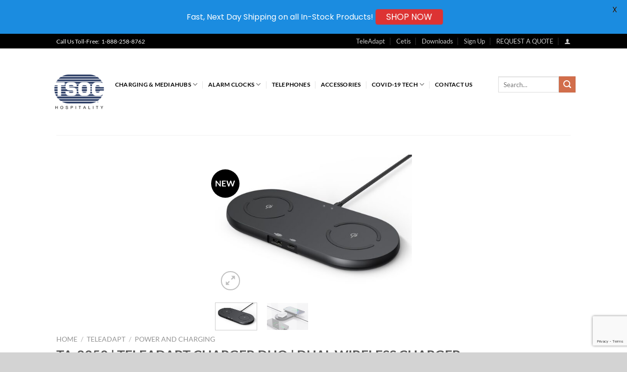

--- FILE ---
content_type: text/html; charset=UTF-8
request_url: https://tsochospitality.com/product/ta-8250-teleadapt-charger-duo-dual-wireless-charger/
body_size: 31948
content:
<!DOCTYPE html>
<html lang="en-CA" prefix="og: https://ogp.me/ns#" class="loading-site no-js">
<head>
	<meta charset="UTF-8" />
	<link rel="profile" href="http://gmpg.org/xfn/11" />
	<link rel="pingback" href="https://tsochospitality.com/xmlrpc.php" />

	<script>(function(html){html.className = html.className.replace(/\bno-js\b/,'js')})(document.documentElement);</script>
	<style>img:is([sizes="auto" i], [sizes^="auto," i]) { contain-intrinsic-size: 3000px 1500px }</style>
	<meta name="viewport" content="width=device-width, initial-scale=1" />
<!-- Search Engine Optimization by Rank Math - https://rankmath.com/ -->
<title>TA-8250 | TELEADAPT CHARGER DUO | DUAL WIRELESS CHARGER TSOC Hospitality.com | Hotel Technology Solutions</title>
<meta name="description" content="TA-8250 | TELEADAPT CHARGER DUO | DUAL WIRELESS CHARGER"/>
<meta name="robots" content="follow, index, max-snippet:-1, max-video-preview:-1, max-image-preview:large"/>
<link rel="canonical" href="https://tsochospitality.com/product/ta-8250-teleadapt-charger-duo-dual-wireless-charger/" />
<meta property="og:locale" content="en_US" />
<meta property="og:type" content="product" />
<meta property="og:title" content="TA-8250 | TELEADAPT CHARGER DUO | DUAL WIRELESS CHARGER TSOC Hospitality.com | Hotel Technology Solutions" />
<meta property="og:description" content="TA-8250 | TELEADAPT CHARGER DUO | DUAL WIRELESS CHARGER" />
<meta property="og:url" content="https://tsochospitality.com/product/ta-8250-teleadapt-charger-duo-dual-wireless-charger/" />
<meta property="og:site_name" content="TSOC Hospitality.com | Hotel Technology Solutions" />
<meta property="og:updated_time" content="2023-03-28T22:12:14+00:00" />
<meta property="og:image" content="https://tsochospitality.com/wp-content/uploads/2022/01/TA-8250bkimg2.jpg" />
<meta property="og:image:secure_url" content="https://tsochospitality.com/wp-content/uploads/2022/01/TA-8250bkimg2.jpg" />
<meta property="og:image:width" content="1400" />
<meta property="og:image:height" content="1000" />
<meta property="og:image:alt" content="teleadapt charger duo | dual wireless charger" />
<meta property="og:image:type" content="image/jpeg" />
<meta property="product:price:currency" content="USD" />
<meta property="product:availability" content="instock" />
<meta name="twitter:card" content="summary_large_image" />
<meta name="twitter:title" content="TA-8250 | TELEADAPT CHARGER DUO | DUAL WIRELESS CHARGER TSOC Hospitality.com | Hotel Technology Solutions" />
<meta name="twitter:description" content="TA-8250 | TELEADAPT CHARGER DUO | DUAL WIRELESS CHARGER" />
<meta name="twitter:image" content="https://tsochospitality.com/wp-content/uploads/2022/01/TA-8250bkimg2.jpg" />
<meta name="twitter:label1" content="Price" />
<meta name="twitter:data1" content="&#036;0.00" />
<meta name="twitter:label2" content="Availability" />
<meta name="twitter:data2" content="In stock" />
<script type="application/ld+json" class="rank-math-schema">{"@context":"https://schema.org","@graph":[{"@type":["LocalBusiness","Organization"],"@id":"https://tsochospitality.com/#organization","name":"TSOC - Transglobal Systems of Canada","url":"https://tsochospitality.com","sameAs":["https://www."],"logo":{"@type":"ImageObject","@id":"https://tsochospitality.com/#logo","url":"http://tsochospitality.com/wp-content/uploads/2021/10/cropped-TSOC-Hospitality-Logo.png","contentUrl":"http://tsochospitality.com/wp-content/uploads/2021/10/cropped-TSOC-Hospitality-Logo.png","caption":"TSOC Hospitality.com | Hotel Technology Solutions","inLanguage":"en-CA","width":"512","height":"512"},"openingHours":["Monday,Tuesday,Wednesday,Thursday,Friday,Saturday,Sunday 09:00-17:00"],"image":{"@id":"https://tsochospitality.com/#logo"}},{"@type":"WebSite","@id":"https://tsochospitality.com/#website","url":"https://tsochospitality.com","name":"TSOC Hospitality.com | Hotel Technology Solutions","publisher":{"@id":"https://tsochospitality.com/#organization"},"inLanguage":"en-CA"},{"@type":"ImageObject","@id":"https://tsochospitality.com/wp-content/uploads/2022/01/TA-8250bkimg2.jpg","url":"https://tsochospitality.com/wp-content/uploads/2022/01/TA-8250bkimg2.jpg","width":"1400","height":"1000","inLanguage":"en-CA"},{"@type":"ItemPage","@id":"https://tsochospitality.com/product/ta-8250-teleadapt-charger-duo-dual-wireless-charger/#webpage","url":"https://tsochospitality.com/product/ta-8250-teleadapt-charger-duo-dual-wireless-charger/","name":"TA-8250 | TELEADAPT CHARGER DUO | DUAL WIRELESS CHARGER TSOC Hospitality.com | Hotel Technology Solutions","datePublished":"2022-01-24T22:04:11+00:00","dateModified":"2023-03-28T22:12:14+00:00","isPartOf":{"@id":"https://tsochospitality.com/#website"},"primaryImageOfPage":{"@id":"https://tsochospitality.com/wp-content/uploads/2022/01/TA-8250bkimg2.jpg"},"inLanguage":"en-CA"},{"@type":"Product","name":"TA-8250 | TELEADAPT CHARGER DUO | DUAL WIRELESS CHARGER TSOC Hospitality.com | Hotel Technology Solutions","description":"TA-8250 | TELEADAPT CHARGER DUO | DUAL WIRELESS CHARGER","sku":"TA-8250","category":"TeleAdapt &gt; Power and Charging","mainEntityOfPage":{"@id":"https://tsochospitality.com/product/ta-8250-teleadapt-charger-duo-dual-wireless-charger/#webpage"},"image":[{"@type":"ImageObject","url":"https://tsochospitality.com/wp-content/uploads/2022/01/TA-8250bkimg2.jpg","height":"1000","width":"1400"},{"@type":"ImageObject","url":"https://tsochospitality.com/wp-content/uploads/2022/01/TA-8250bkimg4.jpg","height":"1000","width":"1400"}],"offers":{"@type":"Offer","priceCurrency":"CAD","price":"0.00","availability":"https://schema.org/InStock","itemCondition":"https://schema.org/NewCondition","url":"https://tsochospitality.com/product/ta-8250-teleadapt-charger-duo-dual-wireless-charger/"},"@id":"https://tsochospitality.com/product/ta-8250-teleadapt-charger-duo-dual-wireless-charger/#richSnippet"}]}</script>
<!-- /Rank Math WordPress SEO plugin -->

<link rel='dns-prefetch' href='//js-na3.hs-scripts.com' />
<link rel='dns-prefetch' href='//fonts.googleapis.com' />
<link rel='dns-prefetch' href='//www.googletagmanager.com' />
<link rel='prefetch' href='https://tsochospitality.com/wp-content/themes/flatsome/assets/js/flatsome.js?ver=a0a7aee297766598a20e' />
<link rel='prefetch' href='https://tsochospitality.com/wp-content/themes/flatsome/assets/js/chunk.slider.js?ver=3.18.7' />
<link rel='prefetch' href='https://tsochospitality.com/wp-content/themes/flatsome/assets/js/chunk.popups.js?ver=3.18.7' />
<link rel='prefetch' href='https://tsochospitality.com/wp-content/themes/flatsome/assets/js/chunk.tooltips.js?ver=3.18.7' />
<link rel='prefetch' href='https://tsochospitality.com/wp-content/themes/flatsome/assets/js/woocommerce.js?ver=49415fe6a9266f32f1f2' />
<link rel="alternate" type="application/rss+xml" title="TSOC Hospitality.com | Hotel Technology Solutions &raquo; Feed" href="https://tsochospitality.com/feed/" />
<link rel="alternate" type="application/rss+xml" title="TSOC Hospitality.com | Hotel Technology Solutions &raquo; Comments Feed" href="https://tsochospitality.com/comments/feed/" />
		<!-- This site uses the Google Analytics by MonsterInsights plugin v8.26.0 - Using Analytics tracking - https://www.monsterinsights.com/ -->
		<!-- Note: MonsterInsights is not currently configured on this site. The site owner needs to authenticate with Google Analytics in the MonsterInsights settings panel. -->
					<!-- No tracking code set -->
				<!-- / Google Analytics by MonsterInsights -->
		<script type="text/javascript">
/* <![CDATA[ */
window._wpemojiSettings = {"baseUrl":"https:\/\/s.w.org\/images\/core\/emoji\/16.0.1\/72x72\/","ext":".png","svgUrl":"https:\/\/s.w.org\/images\/core\/emoji\/16.0.1\/svg\/","svgExt":".svg","source":{"concatemoji":"https:\/\/tsochospitality.com\/wp-includes\/js\/wp-emoji-release.min.js?ver=6.8.3"}};
/*! This file is auto-generated */
!function(s,n){var o,i,e;function c(e){try{var t={supportTests:e,timestamp:(new Date).valueOf()};sessionStorage.setItem(o,JSON.stringify(t))}catch(e){}}function p(e,t,n){e.clearRect(0,0,e.canvas.width,e.canvas.height),e.fillText(t,0,0);var t=new Uint32Array(e.getImageData(0,0,e.canvas.width,e.canvas.height).data),a=(e.clearRect(0,0,e.canvas.width,e.canvas.height),e.fillText(n,0,0),new Uint32Array(e.getImageData(0,0,e.canvas.width,e.canvas.height).data));return t.every(function(e,t){return e===a[t]})}function u(e,t){e.clearRect(0,0,e.canvas.width,e.canvas.height),e.fillText(t,0,0);for(var n=e.getImageData(16,16,1,1),a=0;a<n.data.length;a++)if(0!==n.data[a])return!1;return!0}function f(e,t,n,a){switch(t){case"flag":return n(e,"\ud83c\udff3\ufe0f\u200d\u26a7\ufe0f","\ud83c\udff3\ufe0f\u200b\u26a7\ufe0f")?!1:!n(e,"\ud83c\udde8\ud83c\uddf6","\ud83c\udde8\u200b\ud83c\uddf6")&&!n(e,"\ud83c\udff4\udb40\udc67\udb40\udc62\udb40\udc65\udb40\udc6e\udb40\udc67\udb40\udc7f","\ud83c\udff4\u200b\udb40\udc67\u200b\udb40\udc62\u200b\udb40\udc65\u200b\udb40\udc6e\u200b\udb40\udc67\u200b\udb40\udc7f");case"emoji":return!a(e,"\ud83e\udedf")}return!1}function g(e,t,n,a){var r="undefined"!=typeof WorkerGlobalScope&&self instanceof WorkerGlobalScope?new OffscreenCanvas(300,150):s.createElement("canvas"),o=r.getContext("2d",{willReadFrequently:!0}),i=(o.textBaseline="top",o.font="600 32px Arial",{});return e.forEach(function(e){i[e]=t(o,e,n,a)}),i}function t(e){var t=s.createElement("script");t.src=e,t.defer=!0,s.head.appendChild(t)}"undefined"!=typeof Promise&&(o="wpEmojiSettingsSupports",i=["flag","emoji"],n.supports={everything:!0,everythingExceptFlag:!0},e=new Promise(function(e){s.addEventListener("DOMContentLoaded",e,{once:!0})}),new Promise(function(t){var n=function(){try{var e=JSON.parse(sessionStorage.getItem(o));if("object"==typeof e&&"number"==typeof e.timestamp&&(new Date).valueOf()<e.timestamp+604800&&"object"==typeof e.supportTests)return e.supportTests}catch(e){}return null}();if(!n){if("undefined"!=typeof Worker&&"undefined"!=typeof OffscreenCanvas&&"undefined"!=typeof URL&&URL.createObjectURL&&"undefined"!=typeof Blob)try{var e="postMessage("+g.toString()+"("+[JSON.stringify(i),f.toString(),p.toString(),u.toString()].join(",")+"));",a=new Blob([e],{type:"text/javascript"}),r=new Worker(URL.createObjectURL(a),{name:"wpTestEmojiSupports"});return void(r.onmessage=function(e){c(n=e.data),r.terminate(),t(n)})}catch(e){}c(n=g(i,f,p,u))}t(n)}).then(function(e){for(var t in e)n.supports[t]=e[t],n.supports.everything=n.supports.everything&&n.supports[t],"flag"!==t&&(n.supports.everythingExceptFlag=n.supports.everythingExceptFlag&&n.supports[t]);n.supports.everythingExceptFlag=n.supports.everythingExceptFlag&&!n.supports.flag,n.DOMReady=!1,n.readyCallback=function(){n.DOMReady=!0}}).then(function(){return e}).then(function(){var e;n.supports.everything||(n.readyCallback(),(e=n.source||{}).concatemoji?t(e.concatemoji):e.wpemoji&&e.twemoji&&(t(e.twemoji),t(e.wpemoji)))}))}((window,document),window._wpemojiSettings);
/* ]]> */
</script>
<link rel='stylesheet' id='stripe-main-styles-css' href='https://tsochospitality.com/wp-content/mu-plugins/vendor/godaddy/mwc-core/assets/css/stripe-settings.css' type='text/css' media='all' />
<style id='wp-emoji-styles-inline-css' type='text/css'>

	img.wp-smiley, img.emoji {
		display: inline !important;
		border: none !important;
		box-shadow: none !important;
		height: 1em !important;
		width: 1em !important;
		margin: 0 0.07em !important;
		vertical-align: -0.1em !important;
		background: none !important;
		padding: 0 !important;
	}
</style>
<style id='wp-block-library-inline-css' type='text/css'>
:root{--wp-admin-theme-color:#007cba;--wp-admin-theme-color--rgb:0,124,186;--wp-admin-theme-color-darker-10:#006ba1;--wp-admin-theme-color-darker-10--rgb:0,107,161;--wp-admin-theme-color-darker-20:#005a87;--wp-admin-theme-color-darker-20--rgb:0,90,135;--wp-admin-border-width-focus:2px;--wp-block-synced-color:#7a00df;--wp-block-synced-color--rgb:122,0,223;--wp-bound-block-color:var(--wp-block-synced-color)}@media (min-resolution:192dpi){:root{--wp-admin-border-width-focus:1.5px}}.wp-element-button{cursor:pointer}:root{--wp--preset--font-size--normal:16px;--wp--preset--font-size--huge:42px}:root .has-very-light-gray-background-color{background-color:#eee}:root .has-very-dark-gray-background-color{background-color:#313131}:root .has-very-light-gray-color{color:#eee}:root .has-very-dark-gray-color{color:#313131}:root .has-vivid-green-cyan-to-vivid-cyan-blue-gradient-background{background:linear-gradient(135deg,#00d084,#0693e3)}:root .has-purple-crush-gradient-background{background:linear-gradient(135deg,#34e2e4,#4721fb 50%,#ab1dfe)}:root .has-hazy-dawn-gradient-background{background:linear-gradient(135deg,#faaca8,#dad0ec)}:root .has-subdued-olive-gradient-background{background:linear-gradient(135deg,#fafae1,#67a671)}:root .has-atomic-cream-gradient-background{background:linear-gradient(135deg,#fdd79a,#004a59)}:root .has-nightshade-gradient-background{background:linear-gradient(135deg,#330968,#31cdcf)}:root .has-midnight-gradient-background{background:linear-gradient(135deg,#020381,#2874fc)}.has-regular-font-size{font-size:1em}.has-larger-font-size{font-size:2.625em}.has-normal-font-size{font-size:var(--wp--preset--font-size--normal)}.has-huge-font-size{font-size:var(--wp--preset--font-size--huge)}.has-text-align-center{text-align:center}.has-text-align-left{text-align:left}.has-text-align-right{text-align:right}#end-resizable-editor-section{display:none}.aligncenter{clear:both}.items-justified-left{justify-content:flex-start}.items-justified-center{justify-content:center}.items-justified-right{justify-content:flex-end}.items-justified-space-between{justify-content:space-between}.screen-reader-text{border:0;clip-path:inset(50%);height:1px;margin:-1px;overflow:hidden;padding:0;position:absolute;width:1px;word-wrap:normal!important}.screen-reader-text:focus{background-color:#ddd;clip-path:none;color:#444;display:block;font-size:1em;height:auto;left:5px;line-height:normal;padding:15px 23px 14px;text-decoration:none;top:5px;width:auto;z-index:100000}html :where(.has-border-color){border-style:solid}html :where([style*=border-top-color]){border-top-style:solid}html :where([style*=border-right-color]){border-right-style:solid}html :where([style*=border-bottom-color]){border-bottom-style:solid}html :where([style*=border-left-color]){border-left-style:solid}html :where([style*=border-width]){border-style:solid}html :where([style*=border-top-width]){border-top-style:solid}html :where([style*=border-right-width]){border-right-style:solid}html :where([style*=border-bottom-width]){border-bottom-style:solid}html :where([style*=border-left-width]){border-left-style:solid}html :where(img[class*=wp-image-]){height:auto;max-width:100%}:where(figure){margin:0 0 1em}html :where(.is-position-sticky){--wp-admin--admin-bar--position-offset:var(--wp-admin--admin-bar--height,0px)}@media screen and (max-width:600px){html :where(.is-position-sticky){--wp-admin--admin-bar--position-offset:0px}}
</style>
<link rel='stylesheet' id='contact-form-7-css' href='https://tsochospitality.com/wp-content/plugins/contact-form-7/includes/css/styles.css?ver=6.1.1' type='text/css' media='all' />
<link rel='stylesheet' id='google-fonts-css' href='https://fonts.googleapis.com/css?family=Lato%3A400%2C500%2C600%2C700%7CPoppins%3A400%2C500%2C600%2C700&#038;ver=2.7' type='text/css' media='all' />
<link rel='stylesheet' id='photoswipe-css' href='https://tsochospitality.com/wp-content/plugins/woocommerce/assets/css/photoswipe/photoswipe.min.css?ver=8.8.3' type='text/css' media='all' />
<link rel='stylesheet' id='photoswipe-default-skin-css' href='https://tsochospitality.com/wp-content/plugins/woocommerce/assets/css/photoswipe/default-skin/default-skin.min.css?ver=8.8.3' type='text/css' media='all' />
<style id='woocommerce-inline-inline-css' type='text/css'>
.woocommerce form .form-row .required { visibility: visible; }
</style>
<link rel='stylesheet' id='dashicons-css' href='https://tsochospitality.com/wp-includes/css/dashicons.min.css?ver=6.8.3' type='text/css' media='all' />
<link rel='stylesheet' id='thickbox-css' href='https://tsochospitality.com/wp-includes/js/thickbox/thickbox.css?ver=6.8.3' type='text/css' media='all' />
<link rel='stylesheet' id='quote-style-css' href='https://tsochospitality.com/wp-content/plugins/woo-add-to-quote/css/quote.css?ver=6.8.3' type='text/css' media='all' />
<link rel='stylesheet' id='recent-posts-widget-with-thumbnails-public-style-css' href='https://tsochospitality.com/wp-content/plugins/recent-posts-widget-with-thumbnails/public.css?ver=7.1.1' type='text/css' media='all' />
<link rel='stylesheet' id='tablepress-default-css' href='https://tsochospitality.com/wp-content/tablepress-combined.min.css?ver=13' type='text/css' media='all' />
<link rel='stylesheet' id='flatsome-main-css' href='https://tsochospitality.com/wp-content/themes/flatsome/assets/css/flatsome.css?ver=3.18.7' type='text/css' media='all' />
<style id='flatsome-main-inline-css' type='text/css'>
@font-face {
				font-family: "fl-icons";
				font-display: block;
				src: url(https://tsochospitality.com/wp-content/themes/flatsome/assets/css/icons/fl-icons.eot?v=3.18.7);
				src:
					url(https://tsochospitality.com/wp-content/themes/flatsome/assets/css/icons/fl-icons.eot#iefix?v=3.18.7) format("embedded-opentype"),
					url(https://tsochospitality.com/wp-content/themes/flatsome/assets/css/icons/fl-icons.woff2?v=3.18.7) format("woff2"),
					url(https://tsochospitality.com/wp-content/themes/flatsome/assets/css/icons/fl-icons.ttf?v=3.18.7) format("truetype"),
					url(https://tsochospitality.com/wp-content/themes/flatsome/assets/css/icons/fl-icons.woff?v=3.18.7) format("woff"),
					url(https://tsochospitality.com/wp-content/themes/flatsome/assets/css/icons/fl-icons.svg?v=3.18.7#fl-icons) format("svg");
			}
</style>
<link rel='stylesheet' id='flatsome-shop-css' href='https://tsochospitality.com/wp-content/themes/flatsome/assets/css/flatsome-shop.css?ver=3.18.7' type='text/css' media='all' />
<link rel='stylesheet' id='flatsome-style-css' href='https://tsochospitality.com/wp-content/themes/flatsome-child/style.css?ver=3.0' type='text/css' media='all' />
<script type="text/javascript" src="https://tsochospitality.com/wp-includes/js/jquery/jquery.min.js?ver=3.7.1" id="jquery-core-js"></script>
<script type="text/javascript" src="https://tsochospitality.com/wp-includes/js/jquery/jquery-migrate.min.js?ver=3.4.1" id="jquery-migrate-js"></script>
<script type="text/javascript" src="https://tsochospitality.com/wp-content/plugins/woocommerce/assets/js/jquery-blockui/jquery.blockUI.min.js?ver=2.7.0-wc.8.8.3" id="jquery-blockui-js" data-wp-strategy="defer"></script>
<script type="text/javascript" id="wc-add-to-cart-js-extra">
/* <![CDATA[ */
var wc_add_to_cart_params = {"ajax_url":"\/wp-admin\/admin-ajax.php","wc_ajax_url":"\/?wc-ajax=%%endpoint%%","i18n_view_cart":"View cart","cart_url":"https:\/\/tsochospitality.com\/cart\/","is_cart":"","cart_redirect_after_add":"no"};
/* ]]> */
</script>
<script type="text/javascript" src="https://tsochospitality.com/wp-content/plugins/woocommerce/assets/js/frontend/add-to-cart.min.js?ver=8.8.3" id="wc-add-to-cart-js" defer="defer" data-wp-strategy="defer"></script>
<script type="text/javascript" src="https://tsochospitality.com/wp-content/plugins/woocommerce/assets/js/photoswipe/photoswipe.min.js?ver=4.1.1-wc.8.8.3" id="photoswipe-js" defer="defer" data-wp-strategy="defer"></script>
<script type="text/javascript" src="https://tsochospitality.com/wp-content/plugins/woocommerce/assets/js/photoswipe/photoswipe-ui-default.min.js?ver=4.1.1-wc.8.8.3" id="photoswipe-ui-default-js" defer="defer" data-wp-strategy="defer"></script>
<script type="text/javascript" id="wc-single-product-js-extra">
/* <![CDATA[ */
var wc_single_product_params = {"i18n_required_rating_text":"Please select a rating","review_rating_required":"yes","flexslider":{"rtl":false,"animation":"slide","smoothHeight":true,"directionNav":false,"controlNav":"thumbnails","slideshow":false,"animationSpeed":500,"animationLoop":false,"allowOneSlide":false},"zoom_enabled":"","zoom_options":[],"photoswipe_enabled":"1","photoswipe_options":{"shareEl":false,"closeOnScroll":false,"history":false,"hideAnimationDuration":0,"showAnimationDuration":0},"flexslider_enabled":""};
/* ]]> */
</script>
<script type="text/javascript" src="https://tsochospitality.com/wp-content/plugins/woocommerce/assets/js/frontend/single-product.min.js?ver=8.8.3" id="wc-single-product-js" defer="defer" data-wp-strategy="defer"></script>
<script type="text/javascript" src="https://tsochospitality.com/wp-content/plugins/woocommerce/assets/js/js-cookie/js.cookie.min.js?ver=2.1.4-wc.8.8.3" id="js-cookie-js" data-wp-strategy="defer"></script>
<script type="text/javascript" id="quote-script-js-js-extra">
/* <![CDATA[ */
var plugin_object = {"plugin_url":"https:\/\/tsochospitality.com\/wp-content\/plugins\/woo-add-to-quote\/"};
/* ]]> */
</script>
<script type="text/javascript" src="https://tsochospitality.com/wp-content/plugins/woo-add-to-quote/js/quote.js?ver=1" id="quote-script-js-js"></script>
<link rel="https://api.w.org/" href="https://tsochospitality.com/wp-json/" /><link rel="alternate" title="JSON" type="application/json" href="https://tsochospitality.com/wp-json/wp/v2/product/5084" /><link rel="EditURI" type="application/rsd+xml" title="RSD" href="https://tsochospitality.com/xmlrpc.php?rsd" />
<meta name="generator" content="WordPress 6.8.3" />
<link rel='shortlink' href='https://tsochospitality.com/?p=5084' />
<link rel="alternate" title="oEmbed (JSON)" type="application/json+oembed" href="https://tsochospitality.com/wp-json/oembed/1.0/embed?url=https%3A%2F%2Ftsochospitality.com%2Fproduct%2Fta-8250-teleadapt-charger-duo-dual-wireless-charger%2F" />
<link rel="alternate" title="oEmbed (XML)" type="text/xml+oembed" href="https://tsochospitality.com/wp-json/oembed/1.0/embed?url=https%3A%2F%2Ftsochospitality.com%2Fproduct%2Fta-8250-teleadapt-charger-duo-dual-wireless-charger%2F&#038;format=xml" />
<meta name="generator" content="Site Kit by Google 1.126.0" />			<!-- DO NOT COPY THIS SNIPPET! Start of Page Analytics Tracking for HubSpot WordPress plugin v11.1.6-->
			<script class="hsq-set-content-id" data-content-id="blog-post">
				var _hsq = _hsq || [];
				_hsq.push(["setContentType", "blog-post"]);
			</script>
			<!-- DO NOT COPY THIS SNIPPET! End of Page Analytics Tracking for HubSpot WordPress plugin -->
			<style id="mystickymenu" type="text/css">#mysticky-nav { width:100%; position: static; }#mysticky-nav.wrapfixed { position:fixed; left: 0px; margin-top:0px;  z-index: 99990; -webkit-transition: 0.3s; -moz-transition: 0.3s; -o-transition: 0.3s; transition: 0.3s; -ms-filter:"progid:DXImageTransform.Microsoft.Alpha(Opacity=90)"; filter: alpha(opacity=90); opacity:0.9; background-color: #f7f5e7;}#mysticky-nav.wrapfixed .myfixed{ background-color: #f7f5e7; position: relative;top: auto;left: auto;right: auto;}#mysticky-nav .myfixed { margin:0 auto; float:none; border:0px; background:none; max-width:100%; }</style>			<style type="text/css">
																															</style>
			<!-- Google Tag Manager -->
<script>(function(w,d,s,l,i){w[l]=w[l]||[];w[l].push({'gtm.start':
new Date().getTime(),event:'gtm.js'});var f=d.getElementsByTagName(s)[0],
j=d.createElement(s),dl=l!='dataLayer'?'&l='+l:'';j.async=true;j.src=
'https://www.googletagmanager.com/gtm.js?id='+i+dl;f.parentNode.insertBefore(j,f);
})(window,document,'script','dataLayer','GTM-WS7VLMC');</script>
<!-- End Google Tag Manager -->
<style>.bg{opacity: 0; transition: opacity 1s; -webkit-transition: opacity 1s;} .bg-loaded{opacity: 1;}</style>	<noscript><style>.woocommerce-product-gallery{ opacity: 1 !important; }</style></noscript>
	
<!-- Google AdSense meta tags added by Site Kit -->
<meta name="google-adsense-platform-account" content="ca-host-pub-2644536267352236">
<meta name="google-adsense-platform-domain" content="sitekit.withgoogle.com">
<!-- End Google AdSense meta tags added by Site Kit -->
<meta name="generator" content="Elementor 3.23.4; features: additional_custom_breakpoints, e_lazyload; settings: css_print_method-external, google_font-enabled, font_display-auto">
    <script>
        jQuery(document).ready(
            function($) {
                $('._add_to_quote_submit').click(function(e) {
                    e.preventDefault();
                                    var $product_quantity = $('.single-product').find('form.cart').find('.quantity').find('input[type="number"]').val();
                var $product_variation_id = $('.single-product').find('form.variations_form').find('input.variation_id').val();
                $('.single-product').find('._add_to_quote').find('input.quantity').val($product_quantity).change();
                $('.single-product').find('._add_to_quote').find('input.variation_id').val($product_variation_id).change();
                var $elem = document.getElementById('_add_to_quote_form_wrapper');
                $elem.submit();
            });
            $('.woocommerce.quote').find('tbody').find('td.product-remove').click(function() {
            var $to_delete_id = $(this).siblings('.variation_id').val();
            /* In front end of WordPress we have to define ajaxurl */
            var ajaxurl = 'https://tsochospitality.com/wp-admin/admin-ajax.php';
            var data = {
            'action': 'quote_remove',
            'product_id' : $to_delete_id
        };
        $.post(ajaxurl, data, function(response) {
        var responseArray = $.parseJSON(response);
        //location.reload();
    });
});
                            var $quote_on_cart_form = '<form method="post" action="' + window.location.href + '">';
                                        $quote_on_cart_form += '<input type="hidden" name="action" value="from_cart_to_quote" />';
                    $quote_on_cart_form += '<input type="submit" name="_cart_to_quote" class="button cart_to_quote_submit" value="Add to Quote" />';
                $quote_on_cart_form += '</form>';
                $($quote_on_cart_form).insertAfter($('div.wc-proceed-to-checkout').find('a.checkout-button'));
                        }
        );
    </script>
    			<style>
				.e-con.e-parent:nth-of-type(n+4):not(.e-lazyloaded):not(.e-no-lazyload),
				.e-con.e-parent:nth-of-type(n+4):not(.e-lazyloaded):not(.e-no-lazyload) * {
					background-image: none !important;
				}
				@media screen and (max-height: 1024px) {
					.e-con.e-parent:nth-of-type(n+3):not(.e-lazyloaded):not(.e-no-lazyload),
					.e-con.e-parent:nth-of-type(n+3):not(.e-lazyloaded):not(.e-no-lazyload) * {
						background-image: none !important;
					}
				}
				@media screen and (max-height: 640px) {
					.e-con.e-parent:nth-of-type(n+2):not(.e-lazyloaded):not(.e-no-lazyload),
					.e-con.e-parent:nth-of-type(n+2):not(.e-lazyloaded):not(.e-no-lazyload) * {
						background-image: none !important;
					}
				}
			</style>
			<style class="wpcode-css-snippet">add_filter( 'rank_math/robots', function( $robots ) {

    $paths = [
        '/blocks/',
        '/shortcodes/',
        '/homepage/',
        '/featured_item',
        '/elementor-',
        '/portfolio-',
        '/wishlist',
        '/cart',
        '/track-order',
        '/test-'
    ];

    foreach ( $paths as $path ) {
        if ( strpos( $_SERVER['REQUEST_URI'], $path ) !== false ) {
            $robots['index']  = 'noindex';
            $robots['follow'] = 'nofollow';
        }
    }

    return $robots;
});
</style><script type="text/javascript" id="google_gtagjs" src="https://www.googletagmanager.com/gtag/js?id=G-7C8V0ZMZFP" async="async"></script>
<script type="text/javascript" id="google_gtagjs-inline">
/* <![CDATA[ */
window.dataLayer = window.dataLayer || [];function gtag(){dataLayer.push(arguments);}gtag('js', new Date());gtag('config', 'G-7C8V0ZMZFP', {} );
/* ]]> */
</script>
<meta name="generator" content="Powered by Slider Revolution 6.7.9 - responsive, Mobile-Friendly Slider Plugin for WordPress with comfortable drag and drop interface." />
<link rel="icon" href="https://tsochospitality.com/wp-content/uploads/2021/10/cropped-TSOC-Hospitality-Logo-32x32.png" sizes="32x32" />
<link rel="icon" href="https://tsochospitality.com/wp-content/uploads/2021/10/cropped-TSOC-Hospitality-Logo-192x192.png" sizes="192x192" />
<link rel="apple-touch-icon" href="https://tsochospitality.com/wp-content/uploads/2021/10/cropped-TSOC-Hospitality-Logo-180x180.png" />
<meta name="msapplication-TileImage" content="https://tsochospitality.com/wp-content/uploads/2021/10/cropped-TSOC-Hospitality-Logo-270x270.png" />
<script>function setREVStartSize(e){
			//window.requestAnimationFrame(function() {
				window.RSIW = window.RSIW===undefined ? window.innerWidth : window.RSIW;
				window.RSIH = window.RSIH===undefined ? window.innerHeight : window.RSIH;
				try {
					var pw = document.getElementById(e.c).parentNode.offsetWidth,
						newh;
					pw = pw===0 || isNaN(pw) || (e.l=="fullwidth" || e.layout=="fullwidth") ? window.RSIW : pw;
					e.tabw = e.tabw===undefined ? 0 : parseInt(e.tabw);
					e.thumbw = e.thumbw===undefined ? 0 : parseInt(e.thumbw);
					e.tabh = e.tabh===undefined ? 0 : parseInt(e.tabh);
					e.thumbh = e.thumbh===undefined ? 0 : parseInt(e.thumbh);
					e.tabhide = e.tabhide===undefined ? 0 : parseInt(e.tabhide);
					e.thumbhide = e.thumbhide===undefined ? 0 : parseInt(e.thumbhide);
					e.mh = e.mh===undefined || e.mh=="" || e.mh==="auto" ? 0 : parseInt(e.mh,0);
					if(e.layout==="fullscreen" || e.l==="fullscreen")
						newh = Math.max(e.mh,window.RSIH);
					else{
						e.gw = Array.isArray(e.gw) ? e.gw : [e.gw];
						for (var i in e.rl) if (e.gw[i]===undefined || e.gw[i]===0) e.gw[i] = e.gw[i-1];
						e.gh = e.el===undefined || e.el==="" || (Array.isArray(e.el) && e.el.length==0)? e.gh : e.el;
						e.gh = Array.isArray(e.gh) ? e.gh : [e.gh];
						for (var i in e.rl) if (e.gh[i]===undefined || e.gh[i]===0) e.gh[i] = e.gh[i-1];
											
						var nl = new Array(e.rl.length),
							ix = 0,
							sl;
						e.tabw = e.tabhide>=pw ? 0 : e.tabw;
						e.thumbw = e.thumbhide>=pw ? 0 : e.thumbw;
						e.tabh = e.tabhide>=pw ? 0 : e.tabh;
						e.thumbh = e.thumbhide>=pw ? 0 : e.thumbh;
						for (var i in e.rl) nl[i] = e.rl[i]<window.RSIW ? 0 : e.rl[i];
						sl = nl[0];
						for (var i in nl) if (sl>nl[i] && nl[i]>0) { sl = nl[i]; ix=i;}
						var m = pw>(e.gw[ix]+e.tabw+e.thumbw) ? 1 : (pw-(e.tabw+e.thumbw)) / (e.gw[ix]);
						newh =  (e.gh[ix] * m) + (e.tabh + e.thumbh);
					}
					var el = document.getElementById(e.c);
					if (el!==null && el) el.style.height = newh+"px";
					el = document.getElementById(e.c+"_wrapper");
					if (el!==null && el) {
						el.style.height = newh+"px";
						el.style.display = "block";
					}
				} catch(e){
					console.log("Failure at Presize of Slider:" + e)
				}
			//});
		  };</script>
<style id="custom-css" type="text/css">:root {--primary-color: #000000;--fs-color-primary: #000000;--fs-color-secondary: #d26e4b;--fs-color-success: #7a9c59;--fs-color-alert: #b20000;--fs-experimental-link-color: #000000;--fs-experimental-link-color-hover: rgba(0,0,0,0.65);}.tooltipster-base {--tooltip-color: #fff;--tooltip-bg-color: #000;}.off-canvas-right .mfp-content, .off-canvas-left .mfp-content {--drawer-width: 300px;}.off-canvas .mfp-content.off-canvas-cart {--drawer-width: 360px;}.header-main{height: 177px}#logo img{max-height: 177px}#logo{width:130px;}#logo img{padding:4px 0;}.header-bottom{min-height: 10px}.header-top{min-height: 20px}.transparent .header-main{height: 30px}.transparent #logo img{max-height: 30px}.has-transparent + .page-title:first-of-type,.has-transparent + #main > .page-title,.has-transparent + #main > div > .page-title,.has-transparent + #main .page-header-wrapper:first-of-type .page-title{padding-top: 60px;}.header.show-on-scroll,.stuck .header-main{height:70px!important}.stuck #logo img{max-height: 70px!important}.search-form{ width: 77%;}.header-bg-color {background-color: rgba(255,255,255,0.9)}.header-bottom {background-color: #f1f1f1}.header-main .nav > li > a{line-height: 26px }.header-wrapper:not(.stuck) .header-main .header-nav{margin-top: -30px }.stuck .header-main .nav > li > a{line-height: 50px }@media (max-width: 549px) {.header-main{height: 70px}#logo img{max-height: 70px}}body{font-family: Lato, sans-serif;}body {font-weight: 400;font-style: normal;}.nav > li > a {font-family: Lato, sans-serif;}.mobile-sidebar-levels-2 .nav > li > ul > li > a {font-family: Lato, sans-serif;}.nav > li > a,.mobile-sidebar-levels-2 .nav > li > ul > li > a {font-weight: 700;font-style: normal;}h1,h2,h3,h4,h5,h6,.heading-font, .off-canvas-center .nav-sidebar.nav-vertical > li > a{font-family: Lato, sans-serif;}h1,h2,h3,h4,h5,h6,.heading-font,.banner h1,.banner h2 {font-weight: 700;font-style: normal;}.alt-font{font-family: "Dancing Script", sans-serif;}.alt-font {font-weight: 400!important;font-style: normal!important;}.header:not(.transparent) .header-nav-main.nav > li > a {color: #000000;}.shop-page-title.featured-title .title-bg{ background-image: url(https://tsochospitality.com/wp-content/uploads/2022/01/TA-8250bkimg2.jpg)!important;}@media screen and (min-width: 550px){.products .box-vertical .box-image{min-width: 247px!important;width: 247px!important;}}.header-main .social-icons,.header-main .cart-icon strong,.header-main .menu-title,.header-main .header-button > .button.is-outline,.header-main .nav > li > a > i:not(.icon-angle-down){color: #000000!important;}.header-main .header-button > .button.is-outline,.header-main .cart-icon strong:after,.header-main .cart-icon strong{border-color: #000000!important;}.header-main .header-button > .button:not(.is-outline){background-color: #000000!important;}.header-main .current-dropdown .cart-icon strong,.header-main .header-button > .button:hover,.header-main .header-button > .button:hover i,.header-main .header-button > .button:hover span{color:#FFF!important;}.header-main .menu-title:hover,.header-main .social-icons a:hover,.header-main .header-button > .button.is-outline:hover,.header-main .nav > li > a:hover > i:not(.icon-angle-down){color: #000000!important;}.header-main .current-dropdown .cart-icon strong,.header-main .header-button > .button:hover{background-color: #000000!important;}.header-main .current-dropdown .cart-icon strong:after,.header-main .current-dropdown .cart-icon strong,.header-main .header-button > .button:hover{border-color: #000000!important;}.footer-1{background-color: #A5A5A5}.footer-2{background-color: #e1e1e1}.absolute-footer, html{background-color: #d3d3d3}.nav-vertical-fly-out > li + li {border-top-width: 1px; border-top-style: solid;}/* Custom CSS Mobile */@media (max-width: 549px){.row-dashed .col::after{ border-bottom: none !important;}}.label-new.menu-item > a:after{content:"New";}.label-hot.menu-item > a:after{content:"Hot";}.label-sale.menu-item > a:after{content:"Sale";}.label-popular.menu-item > a:after{content:"Popular";}</style>		<style type="text/css" id="wp-custom-css">
			div#row-406358475>div.col.medium-4.small-6.large-4 {
    padding-right: 10px !important;
}
div.row-dashed>div {
    padding-right: 11px !important;
}
tbody tr td:first-child img {
    width: 35% !important;
    height: auto !important;
}
.tablepress tbody td, .tablepress tfoot th {
    border-top: 1px solid #ddd;
	border-right: 1px solid #ddd;
}
tbody tr td:first-child {
    width: 50%;
    border-left: 1px solid #ddd;
}

.row-1{
	 border-top: 1px solid #ddd;
	    border-bottom: 1px solid #ddd;
}
.row-16{
	 border-bottom: 1px solid #ddd;
}
.row-9{
	 border-bottom: 1px solid #ddd;
}
.tablepress td, .tablepress th {
    text-align: center;
}
.tablepress tbody td {
    vertical-align: middle;
}		</style>
		<style id="sccss">#logo img {
    max-height: 121px !IMPORTANT;
}
ul.header-nav.header-nav-main.nav.nav-left {
    font-size: 15px !important;
}
.sixlogos img {
    width: 120px !important;
}
#logo {
    margin-right: 0 !important;
}
menu-item-2793 a.nav-top-link {
    background-color: darkorange;
    color: white;
    border-radius: 19px;
    padding: 12px;
}
.aboutdown.col.medium-6.small-12.large-6 {
      margin-top: -50px;
    border-top: 1px solid #cfc6c6;
}
@media screen and (max-width: 550px){

.productform {    width: 100% !important;
    max-width: 100% !important;
    float: left !important;
}
.pro-dis {
    max-width: 100% !important;
    float: left !important;
}
  .borderfour .col {
    flex-basis: 98% !important;
    margin: 10px !important;
        max-width: 100% !important;
}
  
}
@media screen and (max-width: 801px){

  .borderfour .col {
    flex-basis: 46% !important;
    margin: 10px !important;
        max-width: 100% !important;
}
  
}
.productform {
    max-width: 50%;
    float: right;
}
.pro-dis {
    max-width: 49%;
    float: left;
}
.product-gallery {
       margin-left: 30% !important;
    margin-right: 30% !important;
}
div#product-sidebar {
    display: none;
}
input.wpcf7-form-control.wpcf7-submit {
    margin-top: 55px;
    font-size: 12px;
    border-radius: 20px;
    border: 1px solid #c3c2c2;
    padding: 0px 30px 0px 30px;
    background-color: white !important;
    color: black;
}
.input-wrap__submit {
    display: flex;
    justify-content: center;
    align-items: center;
    margin-top: 40px;
}
.commentdown{height: 120px !important;}
input[type='text'],input[type='email'],input[type='tel']{
height: 52px !important;
}
.input-wrap__input input {
    width: 100%;
    height: 52px;
    padding: 0px;
    padding-left: 20px;
    padding-right: 20px;
    margin: 0px;
    background-color: transparent;
    border: 0px;
    font-size: 14px;
    line-height: 1.71;
    text-align: left;
    color: #2a292d;
}
.input-wrap__input {
    height: 52px;
    width: 100%;
    background-color: #f6f6f6;
}
.input-wrap__label span {
    position: absolute;
    left: 20px;
    top: 20px;
}
.input-wrap {
    width: 100%;
    height: 52px;
    display: flex;
    margin-bottom: 8px;
    border: solid 1px #ffffff;
    transition: 0.2s ease;
}
.input-wrap__label {
    display: flex;
    position: relative;
    height: 52px;
    max-width: 120px;
    width: 100%;
    font-family: "Gotham-Book", sans-serif;
    font-size: 10px;
    font-weight: bold;
    line-height: 1.2;
    letter-spacing: 1px;
    text-align: left;
    color: #2a292d;
    background-color: #e4e4e7;
    text-transform: uppercase;
}
/*-------------------------------------*/
.contactdown{
    padding-top: 40px;
}
.icon-box.featured-box.icon-box-left.text-left {
    padding-bottom: 40px;
}
.fouricons{
    padding-top: 40px;
    
    border-top: 1px solid #c9c0c0;
    border-bottom: 1px solid #c9c0c0;
}
.title-wrapper.flex-col {
    padding-bottom: 60px;
}
div#slide-6-layer-3 {
    background-color: darkorange !important;
}
.sixlogos{padding-top: 20px;
    background-color: #022954;
    max-width: 100% !important;
    text-align: center;
}
.videotwo{
padding-top: 60px;
}
.primary {
    background-color: orange !important;
}
.bgcolorthree {
      margin-top: 50px !important;
  padding-top: 60px;
      padding-right: 10%;
      padding-left: 10%;
      max-width: 100% !important;
    background-color: black;
}
.firstleft .col-inner {
    border: 0px !important;
}
.borderfour .col-inner p img {
    height: 108px;
}
.col.medium-3.small-6.large-3 {
  padding-right: 15px;}
.borderfour .col-inner {
    border: 2px solid #c2bdbd ;
    border-radius: 17px;
}
.textwidget span {
 
    font-size: 13px;
}
.product-main .product-info.summary .price-wrapper {
    display: none;
}
.product-main .product-info.summary .yith-wcwl-add-to-wishlist {
    display: none;
}
.product-main .product-info.summary .product_meta {
    display: none;
}
.product-main .product-info.summary .social-icons {
    display: none;
}
.product-main .product-info.summary {
    padding-bottom: 0;
}
div#row-406358475>.col.medium-4.small-6.large-4 {
    padding-right: 10px !important;
}
div.row-dashed>div {
    padding-right: 11px !important;
}
.borderfour .col-inner p:nth-child(1) {
    text-align: center;
}
.borderfour .col-inner p:last-child {
    margin-bottom: 0;
}#rpwwt-recent-posts-widget-with-thumbnails-2 img {
    width: 100% !important;
    height: auto !important;
}
.muaaz-events h2.widgettitle {
    background: #446084;
    color: #fff;
    padding-left: 15px;
    height: 47px;
    line-height: 46px;
    font-size: 17px;
}
.muaaz-events span.rpwwt-post-title {
    color: #446084;
    font-size: 15px;
    font-weight: bolder;
}
.muaaz-events .rpwwt-post-date {
    color: #acc0c1;
    font-size: 12px;
}
.muaaz-events .rpwwt-widget ul li {
    border-bottom: 1px solid #EFEFEF;
    padding-bottom: 15px;
    margin-bottom: 15px;
}
div#woocommerce_product_categories-2 h2.widgettitle {
    margin-bottom: 0;
}
div#woocommerce_product_categories-2 ul li a {
    font-size: 12px;
    color: #7d7d7d;
    text-transform: uppercase;
}
div#woocommerce_product_categories-2 ul li {
    background: #e8e8e8;
    padding-left: 15px;
    border-bottom: 1px solid #fff;
}
.muaaz-events .rpwwt-widget ul li:last-child {
    margin-left: 23px;
}
tbody tr td:first-child {
    width: 100%;
    float: left;
}
tbody tr td:first-child img {
    width: 100% !important;
    height: auto !important;
}
tbody tr td:first-child {
    padding-left: .5em !important;
}
.nav>li.has-icon>a>i {
    min-width: 0 !important;
}li.header-newsletter-item.has-icon i.icon-envelop {
    display: none;
}
.header-inner {
    padding: 0 5px !important;
}
.row-dashed .col:before, .row-solid .col:before{
display: none;
}
.type-product .box-image {
    width: 170px !important;
  height: 206px !important;
}
.box-image img {
    width: 150px !important;
    height: 150px !important;
}


</style><style id="kirki-inline-styles">/* latin-ext */
@font-face {
  font-family: 'Lato';
  font-style: normal;
  font-weight: 400;
  font-display: swap;
  src: url(https://tsochospitality.com/wp-content/fonts/lato/S6uyw4BMUTPHjxAwXjeu.woff2) format('woff2');
  unicode-range: U+0100-02BA, U+02BD-02C5, U+02C7-02CC, U+02CE-02D7, U+02DD-02FF, U+0304, U+0308, U+0329, U+1D00-1DBF, U+1E00-1E9F, U+1EF2-1EFF, U+2020, U+20A0-20AB, U+20AD-20C0, U+2113, U+2C60-2C7F, U+A720-A7FF;
}
/* latin */
@font-face {
  font-family: 'Lato';
  font-style: normal;
  font-weight: 400;
  font-display: swap;
  src: url(https://tsochospitality.com/wp-content/fonts/lato/S6uyw4BMUTPHjx4wXg.woff2) format('woff2');
  unicode-range: U+0000-00FF, U+0131, U+0152-0153, U+02BB-02BC, U+02C6, U+02DA, U+02DC, U+0304, U+0308, U+0329, U+2000-206F, U+20AC, U+2122, U+2191, U+2193, U+2212, U+2215, U+FEFF, U+FFFD;
}
/* latin-ext */
@font-face {
  font-family: 'Lato';
  font-style: normal;
  font-weight: 700;
  font-display: swap;
  src: url(https://tsochospitality.com/wp-content/fonts/lato/S6u9w4BMUTPHh6UVSwaPGR_p.woff2) format('woff2');
  unicode-range: U+0100-02BA, U+02BD-02C5, U+02C7-02CC, U+02CE-02D7, U+02DD-02FF, U+0304, U+0308, U+0329, U+1D00-1DBF, U+1E00-1E9F, U+1EF2-1EFF, U+2020, U+20A0-20AB, U+20AD-20C0, U+2113, U+2C60-2C7F, U+A720-A7FF;
}
/* latin */
@font-face {
  font-family: 'Lato';
  font-style: normal;
  font-weight: 700;
  font-display: swap;
  src: url(https://tsochospitality.com/wp-content/fonts/lato/S6u9w4BMUTPHh6UVSwiPGQ.woff2) format('woff2');
  unicode-range: U+0000-00FF, U+0131, U+0152-0153, U+02BB-02BC, U+02C6, U+02DA, U+02DC, U+0304, U+0308, U+0329, U+2000-206F, U+20AC, U+2122, U+2191, U+2193, U+2212, U+2215, U+FEFF, U+FFFD;
}/* vietnamese */
@font-face {
  font-family: 'Dancing Script';
  font-style: normal;
  font-weight: 400;
  font-display: swap;
  src: url(https://tsochospitality.com/wp-content/fonts/dancing-script/If2cXTr6YS-zF4S-kcSWSVi_sxjsohD9F50Ruu7BMSo3Rep8ltA.woff2) format('woff2');
  unicode-range: U+0102-0103, U+0110-0111, U+0128-0129, U+0168-0169, U+01A0-01A1, U+01AF-01B0, U+0300-0301, U+0303-0304, U+0308-0309, U+0323, U+0329, U+1EA0-1EF9, U+20AB;
}
/* latin-ext */
@font-face {
  font-family: 'Dancing Script';
  font-style: normal;
  font-weight: 400;
  font-display: swap;
  src: url(https://tsochospitality.com/wp-content/fonts/dancing-script/If2cXTr6YS-zF4S-kcSWSVi_sxjsohD9F50Ruu7BMSo3ROp8ltA.woff2) format('woff2');
  unicode-range: U+0100-02BA, U+02BD-02C5, U+02C7-02CC, U+02CE-02D7, U+02DD-02FF, U+0304, U+0308, U+0329, U+1D00-1DBF, U+1E00-1E9F, U+1EF2-1EFF, U+2020, U+20A0-20AB, U+20AD-20C0, U+2113, U+2C60-2C7F, U+A720-A7FF;
}
/* latin */
@font-face {
  font-family: 'Dancing Script';
  font-style: normal;
  font-weight: 400;
  font-display: swap;
  src: url(https://tsochospitality.com/wp-content/fonts/dancing-script/If2cXTr6YS-zF4S-kcSWSVi_sxjsohD9F50Ruu7BMSo3Sup8.woff2) format('woff2');
  unicode-range: U+0000-00FF, U+0131, U+0152-0153, U+02BB-02BC, U+02C6, U+02DA, U+02DC, U+0304, U+0308, U+0329, U+2000-206F, U+20AC, U+2122, U+2191, U+2193, U+2212, U+2215, U+FEFF, U+FFFD;
}</style></head>

<body class="wp-singular product-template-default single single-product postid-5084 wp-theme-flatsome wp-child-theme-flatsome-child theme-flatsome woocommerce woocommerce-page woocommerce-no-js lightbox nav-dropdown-has-arrow nav-dropdown-has-shadow nav-dropdown-has-border elementor-default elementor-kit-4933">

<!-- Google Tag Manager (noscript) -->
<noscript><iframe src="https://www.googletagmanager.com/ns.html?id=GTM-WS7VLMC"
height="0" width="0" style="display:none;visibility:hidden"></iframe></noscript>
<!-- End Google Tag Manager (noscript) -->


<a class="skip-link screen-reader-text" href="#main">Skip to content</a>

<div id="wrapper">

	
	<header id="header" class="header has-sticky sticky-jump">
		<div class="header-wrapper">
			<div id="top-bar" class="header-top hide-for-sticky nav-dark">
    <div class="flex-row container">
      <div class="flex-col hide-for-medium flex-left">
          <ul class="nav nav-left medium-nav-center nav-small  nav-divided">
              <li class="html custom html_topbar_left">
Call Us Toll-Free: &nbsp1-888-258-8762</li>          </ul>
      </div>

      <div class="flex-col hide-for-medium flex-center">
          <ul class="nav nav-center nav-small  nav-divided">
                        </ul>
      </div>

      <div class="flex-col hide-for-medium flex-right">
         <ul class="nav top-bar-nav nav-right nav-small  nav-divided">
              <li id="menu-item-2714" class="menu-item menu-item-type-custom menu-item-object-custom menu-item-2714 menu-item-design-default"><a href="http://tsochospitality.com/?s=teleadapt&#038;post_type=product" class="nav-top-link">TeleAdapt</a></li>
<li id="menu-item-3515" class="menu-item menu-item-type-custom menu-item-object-custom menu-item-3515 menu-item-design-default"><a href="http://tsochospitality.com/phones/" class="nav-top-link">Cetis</a></li>
<li id="menu-item-4066" class="menu-item menu-item-type-post_type menu-item-object-page menu-item-4066 menu-item-design-default"><a href="https://tsochospitality.com/downloads/" class="nav-top-link">Downloads</a></li>
<li id="menu-item-5190" class="menu-item menu-item-type-post_type menu-item-object-page menu-item-5190 menu-item-design-default"><a href="https://tsochospitality.com/sign-up/" class="nav-top-link">Sign Up</a></li>
<li id="menu-item-4162" class="menu-item menu-item-type-post_type menu-item-object-page menu-item-4162 menu-item-design-default"><a href="https://tsochospitality.com/request-a-quote/" class="nav-top-link">REQUEST A QUOTE</a></li>
<li class="account-item has-icon
    "
>

<a href="https://tsochospitality.com/my-account/"
    class="nav-top-link nav-top-not-logged-in "
    data-open="#login-form-popup"  >
  <i class="icon-user" ></i>
</a>



</li>
          </ul>
      </div>

            <div class="flex-col show-for-medium flex-grow">
          <ul class="nav nav-center nav-small mobile-nav  nav-divided">
              <li class="html custom html_topbar_left">
Call Us Toll-Free: &nbsp1-888-258-8762</li>          </ul>
      </div>
      
    </div>
</div>
<div id="masthead" class="header-main ">
      <div class="header-inner flex-row container logo-left medium-logo-center" role="navigation">

          <!-- Logo -->
          <div id="logo" class="flex-col logo">
            
<!-- Header logo -->
<a href="https://tsochospitality.com/" title="TSOC Hospitality.com | Hotel Technology Solutions - Hospitality Tech &amp; More" rel="home">
		<img fetchpriority="high" width="1020" height="1020" src="https://tsochospitality.com/wp-content/uploads/2021/10/TSOC-Hospitality-Logo-1024x1024.png" class="header_logo header-logo" alt="TSOC Hospitality.com | Hotel Technology Solutions"/><img  width="1020" height="1020" src="https://tsochospitality.com/wp-content/uploads/2021/10/TSOC-Hospitality-Logo-1024x1024.png" class="header-logo-dark" alt="TSOC Hospitality.com | Hotel Technology Solutions"/></a>
          </div>

          <!-- Mobile Left Elements -->
          <div class="flex-col show-for-medium flex-left">
            <ul class="mobile-nav nav nav-left ">
              <li class="nav-icon has-icon">
  		<a href="#" data-open="#main-menu" data-pos="left" data-bg="main-menu-overlay" data-color="" class="is-small" aria-label="Menu" aria-controls="main-menu" aria-expanded="false">

		  <i class="icon-menu" ></i>
		  		</a>
	</li>
            </ul>
          </div>

          <!-- Left Elements -->
          <div class="flex-col hide-for-medium flex-left
            flex-grow">
            <ul class="header-nav header-nav-main nav nav-left  nav-divided nav-spacing-large nav-uppercase" >
              <li id="menu-item-3354" class="menu-item menu-item-type-post_type menu-item-object-page menu-item-has-children menu-item-3354 menu-item-design-default has-dropdown"><a href="https://tsochospitality.com/power-and-charging/" class="nav-top-link" aria-expanded="false" aria-haspopup="menu">Charging &#038; MediaHubs<i class="icon-angle-down" ></i></a>
<ul class="sub-menu nav-dropdown nav-dropdown-default">
	<li id="menu-item-4767" class="menu-item menu-item-type-post_type menu-item-object-page menu-item-4767"><a href="https://tsochospitality.com/power-and-charging/">Power and Charging</a></li>
	<li id="menu-item-4723" class="menu-item menu-item-type-custom menu-item-object-custom menu-item-4723"><a href="http://tsochospitality.com/product-category/teleadapt/power-and-charging/power-qi-charging/">Wireless Qi Charging</a></li>
	<li id="menu-item-4965" class="menu-item menu-item-type-post_type menu-item-object-page menu-item-4965"><a href="https://tsochospitality.com/multimedia/">Multimedia &#038; Media Hubs</a></li>
</ul>
</li>
<li id="menu-item-3356" class="menu-item menu-item-type-post_type menu-item-object-page menu-item-has-children menu-item-3356 menu-item-design-default has-dropdown"><a href="https://tsochospitality.com/alarm-clock/" class="nav-top-link" aria-expanded="false" aria-haspopup="menu">Alarm Clocks<i class="icon-angle-down" ></i></a>
<ul class="sub-menu nav-dropdown nav-dropdown-default">
	<li id="menu-item-3555" class="menu-item menu-item-type-post_type menu-item-object-page menu-item-3555"><a href="https://tsochospitality.com/alarm-clock/">Alarm Clocks</a></li>
	<li id="menu-item-3378" class="menu-item menu-item-type-post_type menu-item-object-page menu-item-3378"><a href="https://tsochospitality.com/wireless-qi-charging/">Wireless Qi Charging</a></li>
</ul>
</li>
<li id="menu-item-3369" class="menu-item menu-item-type-post_type menu-item-object-page menu-item-3369 menu-item-design-default"><a href="https://tsochospitality.com/phones/" class="nav-top-link">Telephones</a></li>
<li id="menu-item-3364" class="menu-item menu-item-type-post_type menu-item-object-page menu-item-3364 menu-item-design-default"><a href="https://tsochospitality.com/accessories/" class="nav-top-link">Accessories</a></li>
<li id="menu-item-4946" class="menu-item menu-item-type-custom menu-item-object-custom menu-item-has-children menu-item-4946 menu-item-design-default has-dropdown"><a href="http://tsochospitality.com/product-category/covid-19-tech/" class="nav-top-link" aria-expanded="false" aria-haspopup="menu">COVID-19 Tech<i class="icon-angle-down" ></i></a>
<ul class="sub-menu nav-dropdown nav-dropdown-default">
	<li id="menu-item-4943" class="menu-item menu-item-type-custom menu-item-object-custom menu-item-4943"><a href="http://tsochospitality.com/product/occupancy-sensor/">Occupany Sensor</a></li>
	<li id="menu-item-4945" class="menu-item menu-item-type-custom menu-item-object-custom menu-item-4945"><a href="http://tsochospitality.com/product-category/covid-19-tech/thermal-body-cams/">Thermal Body Cameras</a></li>
</ul>
</li>
<li id="menu-item-2793" class="menu-item menu-item-type-post_type menu-item-object-page menu-item-2793 menu-item-design-default"><a href="https://tsochospitality.com/contact-us/" class="nav-top-link">Contact Us</a></li>
            </ul>
          </div>

          <!-- Right Elements -->
          <div class="flex-col hide-for-medium flex-right">
            <ul class="header-nav header-nav-main nav nav-right  nav-divided nav-spacing-large nav-uppercase">
              <li class="header-search-form search-form html relative has-icon">
	<div class="header-search-form-wrapper">
		<div class="searchform-wrapper ux-search-box relative is-normal"><form role="search" method="get" class="searchform" action="https://tsochospitality.com/">
	<div class="flex-row relative">
						<div class="flex-col flex-grow">
			<label class="screen-reader-text" for="woocommerce-product-search-field-0">Search for:</label>
			<input type="search" id="woocommerce-product-search-field-0" class="search-field mb-0" placeholder="Search&hellip;" value="" name="s" />
			<input type="hidden" name="post_type" value="product" />
					</div>
		<div class="flex-col">
			<button type="submit" value="Search" class="ux-search-submit submit-button secondary button  icon mb-0" aria-label="Submit">
				<i class="icon-search" ></i>			</button>
		</div>
	</div>
	<div class="live-search-results text-left z-top"></div>
</form>
</div>	</div>
</li>
            </ul>
          </div>

          <!-- Mobile Right Elements -->
          <div class="flex-col show-for-medium flex-right">
            <ul class="mobile-nav nav nav-right ">
              <li class="header-search header-search-dropdown has-icon has-dropdown menu-item-has-children">
		<a href="#" aria-label="Search" class="is-small"><i class="icon-search" ></i></a>
		<ul class="nav-dropdown nav-dropdown-default">
	 	<li class="header-search-form search-form html relative has-icon">
	<div class="header-search-form-wrapper">
		<div class="searchform-wrapper ux-search-box relative is-normal"><form role="search" method="get" class="searchform" action="https://tsochospitality.com/">
	<div class="flex-row relative">
						<div class="flex-col flex-grow">
			<label class="screen-reader-text" for="woocommerce-product-search-field-1">Search for:</label>
			<input type="search" id="woocommerce-product-search-field-1" class="search-field mb-0" placeholder="Search&hellip;" value="" name="s" />
			<input type="hidden" name="post_type" value="product" />
					</div>
		<div class="flex-col">
			<button type="submit" value="Search" class="ux-search-submit submit-button secondary button  icon mb-0" aria-label="Submit">
				<i class="icon-search" ></i>			</button>
		</div>
	</div>
	<div class="live-search-results text-left z-top"></div>
</form>
</div>	</div>
</li>
	</ul>
</li>
<li class="cart-item has-icon">


		<a href="https://tsochospitality.com/cart/" class="header-cart-link is-small off-canvas-toggle nav-top-link" title="Cart" data-open="#cart-popup" data-class="off-canvas-cart" data-pos="right" >

  <span class="image-icon header-cart-icon" data-icon-label="0">
    <img class="cart-img-icon" alt="Cart" src="http://tsochospitality.com/wp-content/uploads/2018/04/cart-icon.fw_.png"/>
  </span>
</a>


  <!-- Cart Sidebar Popup -->
  <div id="cart-popup" class="mfp-hide">
  <div class="cart-popup-inner inner-padding cart-popup-inner--sticky">
      <div class="cart-popup-title text-center">
          <span class="heading-font uppercase">Cart</span>
          <div class="is-divider"></div>
      </div>
	  <div class="widget_shopping_cart">
		  <div class="widget_shopping_cart_content">
			  

	<div class="ux-mini-cart-empty flex flex-row-col text-center pt pb">
				<div class="ux-mini-cart-empty-icon">
			<svg xmlns="http://www.w3.org/2000/svg" viewBox="0 0 17 19" style="opacity:.1;height:80px;">
				<path d="M8.5 0C6.7 0 5.3 1.2 5.3 2.7v2H2.1c-.3 0-.6.3-.7.7L0 18.2c0 .4.2.8.6.8h15.7c.4 0 .7-.3.7-.7v-.1L15.6 5.4c0-.3-.3-.6-.7-.6h-3.2v-2c0-1.6-1.4-2.8-3.2-2.8zM6.7 2.7c0-.8.8-1.4 1.8-1.4s1.8.6 1.8 1.4v2H6.7v-2zm7.5 3.4 1.3 11.5h-14L2.8 6.1h2.5v1.4c0 .4.3.7.7.7.4 0 .7-.3.7-.7V6.1h3.5v1.4c0 .4.3.7.7.7s.7-.3.7-.7V6.1h2.6z" fill-rule="evenodd" clip-rule="evenodd" fill="currentColor"></path>
			</svg>
		</div>
				<p class="woocommerce-mini-cart__empty-message empty">No products in the cart.</p>
					<p class="return-to-shop">
				<a class="button primary wc-backward" href="https://tsochospitality.com/shop/">
					Return to shop				</a>
			</p>
				</div>


		  </div>
	  </div>
               </div>
  </div>

</li>
            </ul>
          </div>

      </div>

            <div class="container"><div class="top-divider full-width"></div></div>
      </div>

<div class="header-bg-container fill"><div class="header-bg-image fill"></div><div class="header-bg-color fill"></div></div>		</div>
	</header>

	
	<main id="main" class="">

	<div class="shop-container">

		
			<div class="container">
	<div class="woocommerce-notices-wrapper"></div></div>
<div id="product-5084" class="product type-product post-5084 status-publish first instock product_cat-power-and-charging product_cat-teleadapt product_cat-uncategorized product_tag-teleadapt has-post-thumbnail shipping-taxable product-type-simple">
	<div class="product-container">

<div class="product-main">
	<div class="row content-row mb-0">

		<div class="product-gallery col large-6">
		
<div class="product-images relative mb-half has-hover woocommerce-product-gallery woocommerce-product-gallery--with-images woocommerce-product-gallery--columns-4 images" data-columns="4">

  <div class="badge-container is-larger absolute left top z-1">

<div class="badge callout badge-circle"><div class="badge-inner callout-new-bg is-small new-bubble">NEW</div></div></div>

  <div class="image-tools absolute top show-on-hover right z-3">
      </div>

  <div class="woocommerce-product-gallery__wrapper product-gallery-slider slider slider-nav-small mb-half"
        data-flickity-options='{
                "cellAlign": "center",
                "wrapAround": true,
                "autoPlay": false,
                "prevNextButtons":true,
                "adaptiveHeight": true,
                "imagesLoaded": true,
                "lazyLoad": 1,
                "dragThreshold" : 15,
                "pageDots": false,
                "rightToLeft": false       }'>
    <div data-thumb="https://tsochospitality.com/wp-content/uploads/2022/01/TA-8250bkimg2-100x100.jpg" data-thumb-alt="" class="woocommerce-product-gallery__image slide first"><a href="https://tsochospitality.com/wp-content/uploads/2022/01/TA-8250bkimg2.jpg"><img width="510" height="364" src="https://tsochospitality.com/wp-content/uploads/2022/01/TA-8250bkimg2-510x364.jpg" class="wp-post-image skip-lazy" alt="" data-caption="" data-src="https://tsochospitality.com/wp-content/uploads/2022/01/TA-8250bkimg2.jpg" data-large_image="https://tsochospitality.com/wp-content/uploads/2022/01/TA-8250bkimg2.jpg" data-large_image_width="1400" data-large_image_height="1000" decoding="async" srcset="https://tsochospitality.com/wp-content/uploads/2022/01/TA-8250bkimg2-510x364.jpg 510w, https://tsochospitality.com/wp-content/uploads/2022/01/TA-8250bkimg2-300x214.jpg 300w, https://tsochospitality.com/wp-content/uploads/2022/01/TA-8250bkimg2-1024x731.jpg 1024w, https://tsochospitality.com/wp-content/uploads/2022/01/TA-8250bkimg2-150x107.jpg 150w, https://tsochospitality.com/wp-content/uploads/2022/01/TA-8250bkimg2-768x549.jpg 768w, https://tsochospitality.com/wp-content/uploads/2022/01/TA-8250bkimg2-247x176.jpg 247w, https://tsochospitality.com/wp-content/uploads/2022/01/TA-8250bkimg2.jpg 1400w" sizes="(max-width: 510px) 100vw, 510px" /></a></div><div data-thumb="https://tsochospitality.com/wp-content/uploads/2022/01/TA-8250bkimg4-100x100.jpg" data-thumb-alt="" class="woocommerce-product-gallery__image slide"><a href="https://tsochospitality.com/wp-content/uploads/2022/01/TA-8250bkimg4.jpg"><img loading="lazy" width="510" height="364" src="https://tsochospitality.com/wp-content/uploads/2022/01/TA-8250bkimg4-510x364.jpg" class="skip-lazy" alt="" data-caption="" data-src="https://tsochospitality.com/wp-content/uploads/2022/01/TA-8250bkimg4.jpg" data-large_image="https://tsochospitality.com/wp-content/uploads/2022/01/TA-8250bkimg4.jpg" data-large_image_width="1400" data-large_image_height="1000" decoding="async" srcset="https://tsochospitality.com/wp-content/uploads/2022/01/TA-8250bkimg4-510x364.jpg 510w, https://tsochospitality.com/wp-content/uploads/2022/01/TA-8250bkimg4-300x214.jpg 300w, https://tsochospitality.com/wp-content/uploads/2022/01/TA-8250bkimg4-1024x731.jpg 1024w, https://tsochospitality.com/wp-content/uploads/2022/01/TA-8250bkimg4-150x107.jpg 150w, https://tsochospitality.com/wp-content/uploads/2022/01/TA-8250bkimg4-768x549.jpg 768w, https://tsochospitality.com/wp-content/uploads/2022/01/TA-8250bkimg4-247x176.jpg 247w, https://tsochospitality.com/wp-content/uploads/2022/01/TA-8250bkimg4.jpg 1400w" sizes="(max-width: 510px) 100vw, 510px" /></a></div>  </div>

  <div class="image-tools absolute bottom left z-3">
        <a href="#product-zoom" class="zoom-button button is-outline circle icon tooltip hide-for-small" title="Zoom">
      <i class="icon-expand" ></i>    </a>
   </div>
</div>

	<div class="product-thumbnails thumbnails slider-no-arrows slider row row-small row-slider slider-nav-small small-columns-4"
		data-flickity-options='{
			"cellAlign": "left",
			"wrapAround": false,
			"autoPlay": false,
			"prevNextButtons": true,
			"asNavFor": ".product-gallery-slider",
			"percentPosition": true,
			"imagesLoaded": true,
			"pageDots": false,
			"rightToLeft": false,
			"contain": true
		}'>
					<div class="col is-nav-selected first">
				<a>
					<img src="https://tsochospitality.com/wp-content/uploads/2022/01/TA-8250bkimg2-247x176.jpg" alt="" width="247" height="" class="attachment-woocommerce_thumbnail" />				</a>
			</div><div class="col"><a><img src="https://tsochospitality.com/wp-content/uploads/2022/01/TA-8250bkimg4-247x176.jpg" alt="" width="247" height=""  class="attachment-woocommerce_thumbnail" /></a></div>	</div>
			</div>

		<div class="product-info summary col-fit col entry-summary product-summary">
			<nav class="woocommerce-breadcrumb breadcrumbs uppercase"><a href="https://tsochospitality.com">Home</a> <span class="divider">&#47;</span> <a href="https://tsochospitality.com/product-category/teleadapt/">TeleAdapt</a> <span class="divider">&#47;</span> <a href="https://tsochospitality.com/product-category/teleadapt/power-and-charging/">Power and Charging</a></nav><h1 class="product-title product_title entry-title">
	TA-8250 | TELEADAPT CHARGER DUO | DUAL WIRELESS CHARGER</h1>

	<div class="is-divider small"></div>
<ul class="next-prev-thumbs is-small show-for-medium">         <li class="prod-dropdown has-dropdown">
               <a href="https://tsochospitality.com/product/teleadapt-ta-16h-bk-soundrise-hotel-2-alarm-clock-bluetooth-usb-charging-black/"  rel="next" class="button icon is-outline circle">
                  <i class="icon-angle-left" ></i>              </a>
              <div class="nav-dropdown">
                <a title="TELEADAPT TA-16H-BK | TA-16H SOUNDRISE 2 HOTEL ALARM CLOCK BLUETOOTH &#038; USB CHARGING, BLACK" href="https://tsochospitality.com/product/teleadapt-ta-16h-bk-soundrise-hotel-2-alarm-clock-bluetooth-usb-charging-black/">
                <img loading="lazy" width="100" height="100" src="https://tsochospitality.com/wp-content/uploads/2022/01/soundfreaq-2-100x100.jpg" class="attachment-woocommerce_gallery_thumbnail size-woocommerce_gallery_thumbnail wp-post-image" alt="" decoding="async" srcset="https://tsochospitality.com/wp-content/uploads/2022/01/soundfreaq-2-100x100.jpg 100w, https://tsochospitality.com/wp-content/uploads/2022/01/soundfreaq-2-300x300.jpg 300w, https://tsochospitality.com/wp-content/uploads/2022/01/soundfreaq-2-150x150.jpg 150w, https://tsochospitality.com/wp-content/uploads/2022/01/soundfreaq-2-247x247.jpg 247w, https://tsochospitality.com/wp-content/uploads/2022/01/soundfreaq-2-510x510.jpg 510w, https://tsochospitality.com/wp-content/uploads/2022/01/soundfreaq-2.jpg 600w" sizes="(max-width: 100px) 100vw, 100px" /></a>
              </div>
          </li>
               <li class="prod-dropdown has-dropdown">
               <a href="https://tsochospitality.com/product/ta-9301-bk-ihome-hw2be-preset-bedside-clock-with-single-day-alarm-fast-qi-wireless-charging-and-dual-usb-quick-charging/" rel="next" class="button icon is-outline circle">
                  <i class="icon-angle-right" ></i>              </a>
              <div class="nav-dropdown">
                  <a title="TA-9301-BK | iHome HW2BE | Preset Bedside Clock with Single Day Alarm, Fast Qi Wireless Charging and Dual USB Quick Charging" href="https://tsochospitality.com/product/ta-9301-bk-ihome-hw2be-preset-bedside-clock-with-single-day-alarm-fast-qi-wireless-charging-and-dual-usb-quick-charging/">
                  <img loading="lazy" width="100" height="100" src="https://tsochospitality.com/wp-content/uploads/2021/11/TA-9301-iHome-HW2B-1-100x100.jpg" class="attachment-woocommerce_gallery_thumbnail size-woocommerce_gallery_thumbnail wp-post-image" alt="" decoding="async" srcset="https://tsochospitality.com/wp-content/uploads/2021/11/TA-9301-iHome-HW2B-1-100x100.jpg 100w, https://tsochospitality.com/wp-content/uploads/2021/11/TA-9301-iHome-HW2B-1-300x300.jpg 300w, https://tsochospitality.com/wp-content/uploads/2021/11/TA-9301-iHome-HW2B-1-1024x1024.jpg 1024w, https://tsochospitality.com/wp-content/uploads/2021/11/TA-9301-iHome-HW2B-1-150x150.jpg 150w, https://tsochospitality.com/wp-content/uploads/2021/11/TA-9301-iHome-HW2B-1-768x768.jpg 768w, https://tsochospitality.com/wp-content/uploads/2021/11/TA-9301-iHome-HW2B-1-247x247.jpg 247w, https://tsochospitality.com/wp-content/uploads/2021/11/TA-9301-iHome-HW2B-1-510x510.jpg 510w, https://tsochospitality.com/wp-content/uploads/2021/11/TA-9301-iHome-HW2B-1.jpg 1200w" sizes="(max-width: 100px) 100vw, 100px" /></a>
              </div>
          </li>
      </ul><div class="price-wrapper">
	<p class="price product-page-price ">
  </p>
</div>
<div class="product-short-description">
	<p>TA-8250 | TELEADAPT CHARGER DUO | DUAL WIRELESS CHARGER</p>
</div>
 <div class="product_meta">

	
	
		<span class="sku_wrapper">SKU: <span class="sku">TA-8250</span></span>

	
	<span class="posted_in">Categories: <a href="https://tsochospitality.com/product-category/teleadapt/power-and-charging/" rel="tag">Power and Charging</a>, <a href="https://tsochospitality.com/product-category/teleadapt/" rel="tag">TeleAdapt</a>, <a href="https://tsochospitality.com/product-category/uncategorized/" rel="tag">Uncategorized</a></span>
	<span class="tagged_as">Tag: <a href="https://tsochospitality.com/product-tag/teleadapt/" rel="tag">Teleadapt</a></span>
	
</div>
<div class="social-icons share-icons share-row relative" ><a href="whatsapp://send?text=TA-8250%20%7C%20TELEADAPT%20CHARGER%20DUO%20%7C%20DUAL%20WIRELESS%20CHARGER - https://tsochospitality.com/product/ta-8250-teleadapt-charger-duo-dual-wireless-charger/" data-action="share/whatsapp/share" class="icon button circle is-outline tooltip whatsapp show-for-medium" title="Share on WhatsApp" aria-label="Share on WhatsApp" ><i class="icon-whatsapp" ></i></a><a href="https://www.facebook.com/sharer.php?u=https://tsochospitality.com/product/ta-8250-teleadapt-charger-duo-dual-wireless-charger/" data-label="Facebook" onclick="window.open(this.href,this.title,'width=500,height=500,top=300px,left=300px'); return false;" target="_blank" class="icon button circle is-outline tooltip facebook" title="Share on Facebook" aria-label="Share on Facebook" rel="noopener nofollow" ><i class="icon-facebook" ></i></a><a href="https://twitter.com/share?url=https://tsochospitality.com/product/ta-8250-teleadapt-charger-duo-dual-wireless-charger/" onclick="window.open(this.href,this.title,'width=500,height=500,top=300px,left=300px'); return false;" target="_blank" class="icon button circle is-outline tooltip twitter" title="Share on Twitter" aria-label="Share on Twitter" rel="noopener nofollow" ><i class="icon-twitter" ></i></a><a href="mailto:?subject=TA-8250%20%7C%20TELEADAPT%20CHARGER%20DUO%20%7C%20DUAL%20WIRELESS%20CHARGER&body=Check%20this%20out%3A%20https%3A%2F%2Ftsochospitality.com%2Fproduct%2Fta-8250-teleadapt-charger-duo-dual-wireless-charger%2F" class="icon button circle is-outline tooltip email" title="Email to a Friend" aria-label="Email to a Friend" rel="nofollow" ><i class="icon-envelop" ></i></a><a href="https://pinterest.com/pin/create/button?url=https://tsochospitality.com/product/ta-8250-teleadapt-charger-duo-dual-wireless-charger/&media=https://tsochospitality.com/wp-content/uploads/2022/01/TA-8250bkimg2-1024x731.jpg&description=TA-8250%20%7C%20TELEADAPT%20CHARGER%20DUO%20%7C%20DUAL%20WIRELESS%20CHARGER" onclick="window.open(this.href,this.title,'width=500,height=500,top=300px,left=300px'); return false;" target="_blank" class="icon button circle is-outline tooltip pinterest" title="Pin on Pinterest" aria-label="Pin on Pinterest" rel="noopener nofollow" ><i class="icon-pinterest" ></i></a><a href="https://www.linkedin.com/shareArticle?mini=true&url=https://tsochospitality.com/product/ta-8250-teleadapt-charger-duo-dual-wireless-charger/&title=TA-8250%20%7C%20TELEADAPT%20CHARGER%20DUO%20%7C%20DUAL%20WIRELESS%20CHARGER" onclick="window.open(this.href,this.title,'width=500,height=500,top=300px,left=300px'); return false;" target="_blank" class="icon button circle is-outline tooltip linkedin" title="Share on LinkedIn" aria-label="Share on LinkedIn" rel="noopener nofollow" ><i class="icon-linkedin" ></i></a></div>
		</div>


		<div id="product-sidebar" class="col large-2 hide-for-medium product-sidebar-small">
			<div class="hide-for-off-canvas" style="width:100%"><ul class="next-prev-thumbs is-small nav-right text-right">         <li class="prod-dropdown has-dropdown">
               <a href="https://tsochospitality.com/product/teleadapt-ta-16h-bk-soundrise-hotel-2-alarm-clock-bluetooth-usb-charging-black/"  rel="next" class="button icon is-outline circle">
                  <i class="icon-angle-left" ></i>              </a>
              <div class="nav-dropdown">
                <a title="TELEADAPT TA-16H-BK | TA-16H SOUNDRISE 2 HOTEL ALARM CLOCK BLUETOOTH &#038; USB CHARGING, BLACK" href="https://tsochospitality.com/product/teleadapt-ta-16h-bk-soundrise-hotel-2-alarm-clock-bluetooth-usb-charging-black/">
                <img loading="lazy" width="100" height="100" src="https://tsochospitality.com/wp-content/uploads/2022/01/soundfreaq-2-100x100.jpg" class="attachment-woocommerce_gallery_thumbnail size-woocommerce_gallery_thumbnail wp-post-image" alt="" decoding="async" srcset="https://tsochospitality.com/wp-content/uploads/2022/01/soundfreaq-2-100x100.jpg 100w, https://tsochospitality.com/wp-content/uploads/2022/01/soundfreaq-2-300x300.jpg 300w, https://tsochospitality.com/wp-content/uploads/2022/01/soundfreaq-2-150x150.jpg 150w, https://tsochospitality.com/wp-content/uploads/2022/01/soundfreaq-2-247x247.jpg 247w, https://tsochospitality.com/wp-content/uploads/2022/01/soundfreaq-2-510x510.jpg 510w, https://tsochospitality.com/wp-content/uploads/2022/01/soundfreaq-2.jpg 600w" sizes="(max-width: 100px) 100vw, 100px" /></a>
              </div>
          </li>
               <li class="prod-dropdown has-dropdown">
               <a href="https://tsochospitality.com/product/ta-9301-bk-ihome-hw2be-preset-bedside-clock-with-single-day-alarm-fast-qi-wireless-charging-and-dual-usb-quick-charging/" rel="next" class="button icon is-outline circle">
                  <i class="icon-angle-right" ></i>              </a>
              <div class="nav-dropdown">
                  <a title="TA-9301-BK | iHome HW2BE | Preset Bedside Clock with Single Day Alarm, Fast Qi Wireless Charging and Dual USB Quick Charging" href="https://tsochospitality.com/product/ta-9301-bk-ihome-hw2be-preset-bedside-clock-with-single-day-alarm-fast-qi-wireless-charging-and-dual-usb-quick-charging/">
                  <img loading="lazy" width="100" height="100" src="https://tsochospitality.com/wp-content/uploads/2021/11/TA-9301-iHome-HW2B-1-100x100.jpg" class="attachment-woocommerce_gallery_thumbnail size-woocommerce_gallery_thumbnail wp-post-image" alt="" decoding="async" srcset="https://tsochospitality.com/wp-content/uploads/2021/11/TA-9301-iHome-HW2B-1-100x100.jpg 100w, https://tsochospitality.com/wp-content/uploads/2021/11/TA-9301-iHome-HW2B-1-300x300.jpg 300w, https://tsochospitality.com/wp-content/uploads/2021/11/TA-9301-iHome-HW2B-1-1024x1024.jpg 1024w, https://tsochospitality.com/wp-content/uploads/2021/11/TA-9301-iHome-HW2B-1-150x150.jpg 150w, https://tsochospitality.com/wp-content/uploads/2021/11/TA-9301-iHome-HW2B-1-768x768.jpg 768w, https://tsochospitality.com/wp-content/uploads/2021/11/TA-9301-iHome-HW2B-1-247x247.jpg 247w, https://tsochospitality.com/wp-content/uploads/2021/11/TA-9301-iHome-HW2B-1-510x510.jpg 510w, https://tsochospitality.com/wp-content/uploads/2021/11/TA-9301-iHome-HW2B-1.jpg 1200w" sizes="(max-width: 100px) 100vw, 100px" /></a>
              </div>
          </li>
      </ul></div>
	
		<aside class="widget widget-upsell">
							<h3 class="widget-title shop-sidebar">
					You may also like&hellip;					<div class="is-divider small"></div>
				</h3>
						<!-- Upsell List style -->
			<ul class="product_list_widget">
				
					<li>
	<a href="https://tsochospitality.com/product/ta-15bk-teleadapt-chargerise-hotel-qi-alarm-clock-black/" title="TA-15BK | TELEADAPT CHARGERISE HOTEL QI ALARM CLOCK, BLACK">
		<img loading="lazy" width="100" height="100" src="https://tsochospitality.com/wp-content/uploads/2020/04/ta-15-bk2-100x100.jpg" class="attachment-woocommerce_gallery_thumbnail size-woocommerce_gallery_thumbnail" alt="" decoding="async" srcset="https://tsochospitality.com/wp-content/uploads/2020/04/ta-15-bk2-100x100.jpg 100w, https://tsochospitality.com/wp-content/uploads/2020/04/ta-15-bk2-247x247.jpg 247w, https://tsochospitality.com/wp-content/uploads/2020/04/ta-15-bk2-300x300.jpg 300w, https://tsochospitality.com/wp-content/uploads/2020/04/ta-15-bk2-150x150.jpg 150w, https://tsochospitality.com/wp-content/uploads/2020/04/ta-15-bk2.jpg 500w" sizes="(max-width: 100px) 100vw, 100px" />		<span class="product-title">TA-15BK | TELEADAPT CHARGERISE HOTEL QI ALARM CLOCK, BLACK</span>
	</a>
		</li>

							</ul>
		</aside>

	
			</div>

	</div>
</div>

<div class="product-footer">
	<div class="container">
		
	<div class="woocommerce-tabs wc-tabs-wrapper container tabbed-content">
		<ul class="tabs wc-tabs product-tabs small-nav-collapse nav nav-uppercase nav-line nav-left" role="tablist">
							<li class="description_tab active" id="tab-title-description" role="presentation">
					<a href="#tab-description" role="tab" aria-selected="true" aria-controls="tab-description">
						Description					</a>
				</li>
									</ul>
		<div class="tab-panels">
							<div class="woocommerce-Tabs-panel woocommerce-Tabs-panel--description panel entry-content active" id="tab-description" role="tabpanel" aria-labelledby="tab-title-description">
										

<div class="pro-dis">
<ul>
<li style="list-style-type: none;">
<ul>
<li><span style="text-decoration: underline;"><strong>Spec Sheet</strong></span><br />
<a href="http://tsochospitality.com/wp-content/uploads/2022/01/TA-8250-ChargePort-Duo-Wireless-Charger-TSOCH.pdf">TA-8250 | TELEADAPT CHARGER DUO</a></li>
<li></li>
<li><strong><u>Part Number</u></strong></li>
</ul>
<ul>
<li><span class="fontstyle0">BLACK<br />
</span></li>
</ul>
</li>
</ul>
<ul>
<li style="list-style-type: none;"></li>
</ul>
<ul>
<li style="list-style-type: none;">
<ul>
<li><strong><u>Description</u></strong></li>
<li> <span class="fontstyle0">ChargePort Duo is a fully featured, dual wireless charger which also provides USB Type A and USB Type-C</span><span class="fontstyle2">™<br />
</span><span class="fontstyle0">charging. For your peace of mind and to ensure safe and reliable wireless charging</span><span class="fontstyle2">1</span><span class="fontstyle0">, ChargePort Duo is fully<br />
Qi Certified. The wireless charging pads can deliver up to 10 watts each ensuring the fastest charging time<br />
for guest devices, while the USB ports will deliver up to another 18 watts to charge phones or tablets. Simple<br />
and quick to install, ChargePort Duo is supplied with a range of security options including bracket, lanyard<br />
and adhesive pad. ChargePort Duo looks great on the guest room nightstand or desk and is available in<br />
black or white.</span></li>
</ul>
</li>
</ul>
<ul>
<li style="list-style-type: none;">
<ul>
<li><b><u>Quantity</u></b></li>
<li>EA</li>
<li style="text-align: left;"><span class="fontstyle0"><span style="text-decoration: underline;"><b>Features</b></span><br />
</span><span class="fontstyle1"> <span class="fontstyle0">• Qi Certified for safe and reliable wireless charging</span><span class="fontstyle2">1.<br />
</span><span class="fontstyle0">• For fast charging, each Qi wireless charging pad can charge up to 10 watts (total 20 watts if both used).<br />
</span><span class="fontstyle0">• USB Type-C</span><span class="fontstyle3">™ </span><span class="fontstyle0">and Type A, for charging non-Qi devices and tablets, can deliver another 18 watts</span><span class="fontstyle3">2 </span><span class="fontstyle4">.<br />
</span><span class="fontstyle0">• Simple installation, only requires access to a single mains socket for the power supply.<br />
</span></span></li>
<li style="text-align: left;"><span class="fontstyle1"><span class="fontstyle0">• Anti-theft/anti-tamper security options included; fixing bracket with cable clamp, lanyard and adhesive pad.</span> </span></li>
</ul>
</li>
</ul>
<p><span class="fontstyle0"><strong><img loading="lazy" decoding="async" class="alignnone size-medium wp-image-5086" src="http://tsochospitality.com/wp-content/uploads/2022/01/TA-8250bkimg4-300x214.jpg" alt="" width="300" height="214" srcset="https://tsochospitality.com/wp-content/uploads/2022/01/TA-8250bkimg4-300x214.jpg 300w, https://tsochospitality.com/wp-content/uploads/2022/01/TA-8250bkimg4-1024x731.jpg 1024w, https://tsochospitality.com/wp-content/uploads/2022/01/TA-8250bkimg4-150x107.jpg 150w, https://tsochospitality.com/wp-content/uploads/2022/01/TA-8250bkimg4-768x549.jpg 768w, https://tsochospitality.com/wp-content/uploads/2022/01/TA-8250bkimg4-247x176.jpg 247w, https://tsochospitality.com/wp-content/uploads/2022/01/TA-8250bkimg4-510x364.jpg 510w, https://tsochospitality.com/wp-content/uploads/2022/01/TA-8250bkimg4.jpg 1400w" sizes="(max-width: 300px) 100vw, 300px" /></strong></span></p>
<p><span class="fontstyle0"><strong><img loading="lazy" decoding="async" class="alignnone wp-image-5218" src="http://tsochospitality.com/wp-content/uploads/2022/01/TA-8250.jpg" alt="" width="548" height="391" srcset="https://tsochospitality.com/wp-content/uploads/2022/01/TA-8250.jpg 1400w, https://tsochospitality.com/wp-content/uploads/2022/01/TA-8250-300x214.jpg 300w, https://tsochospitality.com/wp-content/uploads/2022/01/TA-8250-1024x731.jpg 1024w, https://tsochospitality.com/wp-content/uploads/2022/01/TA-8250-150x107.jpg 150w, https://tsochospitality.com/wp-content/uploads/2022/01/TA-8250-768x549.jpg 768w, https://tsochospitality.com/wp-content/uploads/2022/01/TA-8250-247x176.jpg 247w, https://tsochospitality.com/wp-content/uploads/2022/01/TA-8250-510x364.jpg 510w" sizes="(max-width: 548px) 100vw, 548px" /></strong></span><span class="fontstyle0"><strong> <img loading="lazy" decoding="async" class="alignnone size-full wp-image-5219" src="http://tsochospitality.com/wp-content/uploads/2022/01/TA-8250-2.jpg" alt="" width="1400" height="500" srcset="https://tsochospitality.com/wp-content/uploads/2022/01/TA-8250-2.jpg 1400w, https://tsochospitality.com/wp-content/uploads/2022/01/TA-8250-2-300x107.jpg 300w, https://tsochospitality.com/wp-content/uploads/2022/01/TA-8250-2-1024x366.jpg 1024w, https://tsochospitality.com/wp-content/uploads/2022/01/TA-8250-2-150x54.jpg 150w, https://tsochospitality.com/wp-content/uploads/2022/01/TA-8250-2-768x274.jpg 768w, https://tsochospitality.com/wp-content/uploads/2022/01/TA-8250-2-247x88.jpg 247w, https://tsochospitality.com/wp-content/uploads/2022/01/TA-8250-2-510x182.jpg 510w" sizes="(max-width: 1400px) 100vw, 1400px" /></strong></span></p>
<ul>
<li style="list-style-type: none;">
<ul>
<li><span class="fontstyle0"><span style="text-decoration: underline;"><strong>Specifications</strong></span><br />
</span><span class="fontstyle1">• Dual, simultaneous, 10 watt wireless charging (20 watt total).<br />
</span><span class="fontstyle1">• Qi Certified to WPC Qi Version 1.2.4.<br />
</span><span class="fontstyle1">• USB Type A and Type-C</span><span class="fontstyle3">™ </span><span class="fontstyle1">smart charging</span><span class="fontstyle3"> </span><span class="fontstyle4">.<br />
</span><span class="fontstyle1">• USB Type A conforms to Qualcomm Quick Charge 3.0 up to 18 watts.<br />
</span><span class="fontstyle1">• USB Type-C</span><span class="fontstyle3">™ </span><span class="fontstyle1">conforms to USB Power Delivery 3.0 up to 18 watts.<br />
</span><span class="fontstyle1">• Intelligent two color indicator to show wireless charging status.<br />
</span><span class="fontstyle1">• Powered by 12VDC adaptor with interchangeable tips and 1.5m DC cable.<br />
• Security bracket to retain power cable and allow fixing to furniture.<br />
</span><span class="fontstyle1">• Fixing point for optional lanyard</span></li>
</ul>
</li>
</ul>
<p>&nbsp;</p>
</div>
<p><span id="more-5084"></span></p>
<div class="productform">
<div>Request a Quote<br />
All fields are required</div>

<div class="wpcf7 no-js" id="wpcf7-f2803-p5084-o1" lang="en-US" dir="ltr" data-wpcf7-id="2803">
<div class="screen-reader-response"><p role="status" aria-live="polite" aria-atomic="true"></p> <ul></ul></div>
<form action="/product/ta-8250-teleadapt-charger-duo-dual-wireless-charger/#wpcf7-f2803-p5084-o1" method="post" class="wpcf7-form init" aria-label="Contact form" novalidate="novalidate" data-status="init">
<fieldset class="hidden-fields-container"><input type="hidden" name="_wpcf7" value="2803" /><input type="hidden" name="_wpcf7_version" value="6.1.1" /><input type="hidden" name="_wpcf7_locale" value="en_US" /><input type="hidden" name="_wpcf7_unit_tag" value="wpcf7-f2803-p5084-o1" /><input type="hidden" name="_wpcf7_container_post" value="5084" /><input type="hidden" name="_wpcf7_posted_data_hash" value="" /><input type="hidden" name="_wpcf7_recaptcha_response" value="" />
</fieldset>
<div class="input-wrap">
	<div class="input-wrap__label  ">
		<p><span>Company Name</span>
		</p>
	</div>
	<div class="input-wrap__input ">
		<p><span class="wpcf7-form-control-wrap" data-name="text-88"><input size="40" maxlength="400" class="wpcf7-form-control wpcf7-text wpcf7-validates-as-required" aria-required="true" aria-invalid="false" value="" type="text" name="text-88" /></span>
		</p>
	</div>
</div>
<div class="input-wrap">
	<div class="input-wrap__label  ">
		<p><span> Property Name</span>
		</p>
	</div>
	<div class="input-wrap__input ">
		<p><span class="wpcf7-form-control-wrap" data-name="text-property"><input size="40" maxlength="400" class="wpcf7-form-control wpcf7-text wpcf7-validates-as-required" aria-required="true" aria-invalid="false" value="" type="text" name="text-property" /></span>
		</p>
	</div>
</div>
<div class="input-wrap">
	<div class="input-wrap__label  ">
		<p><span>Country</span>
		</p>
	</div>
	<div class="input-wrap__input ">
		<p><span class="wpcf7-form-control-wrap" data-name="text-6"><input size="40" maxlength="400" class="wpcf7-form-control wpcf7-text wpcf7-validates-as-required" aria-required="true" aria-invalid="false" value="" type="text" name="text-6" /></span>
		</p>
	</div>
</div>
<div class="input-wrap">
	<div class="input-wrap__label  ">
		<p><span>First Name</span>
		</p>
	</div>
	<div class="input-wrap__input ">
		<p><span class="wpcf7-form-control-wrap" data-name="your-name"><input size="40" maxlength="400" class="wpcf7-form-control wpcf7-text wpcf7-validates-as-required" aria-required="true" aria-invalid="false" value="" type="text" name="your-name" /></span>
		</p>
	</div>
</div>
<div class="input-wrap">
	<div class="input-wrap__label  ">
		<p><span>Last Name</span>
		</p>
	</div>
	<div class="input-wrap__input ">
		<p><span class="wpcf7-form-control-wrap" data-name="text-597"><input size="40" maxlength="400" class="wpcf7-form-control wpcf7-text wpcf7-validates-as-required" aria-required="true" aria-invalid="false" value="" type="text" name="text-597" /></span>
		</p>
	</div>
</div>
<div class="input-wrap">
	<div class="input-wrap__label  ">
		<p><span>email</span>
		</p>
	</div>
	<div class="input-wrap__input ">
		<p><span class="wpcf7-form-control-wrap" data-name="email-322"><input size="40" maxlength="400" class="wpcf7-form-control wpcf7-email wpcf7-validates-as-required wpcf7-text wpcf7-validates-as-email" aria-required="true" aria-invalid="false" value="" type="email" name="email-322" /></span>
		</p>
	</div>
</div>
<div class="input-wrap">
	<div class="input-wrap__label  ">
		<p><span>phone</span>
		</p>
	</div>
	<div class="input-wrap__input ">
		<p><span class="wpcf7-form-control-wrap" data-name="tel-281"><input size="40" maxlength="400" class="wpcf7-form-control wpcf7-tel wpcf7-validates-as-required wpcf7-text wpcf7-validates-as-tel" aria-required="true" aria-invalid="false" value="" type="tel" name="tel-281" /></span>
		</p>
	</div>
</div>
<div class="input-wrap">
	<div class="input-wrap__label  ">
		<p><span>Address</span>
		</p>
	</div>
	<div class="input-wrap__input ">
		<p><span class="wpcf7-form-control-wrap" data-name="text-89"><input size="40" maxlength="400" class="wpcf7-form-control wpcf7-text wpcf7-validates-as-required" aria-required="true" aria-invalid="false" value="" type="text" name="text-89" /></span>
		</p>
	</div>
</div>
<div class="input-wrap">
	<div class="input-wrap__label part number ">
		<p><span>Part Number (Optional)</span>
		</p>
	</div>
	<div class="input-wrap__input ">
		<p><span class="wpcf7-form-control-wrap" data-name="part-number"><input size="40" maxlength="400" class="wpcf7-form-control wpcf7-text" aria-invalid="false" value="" type="text" name="part-number" /></span>
		</p>
	</div>
</div>
<div class="input-wrap">
	<div class="input-wrap__label qty reqd ">
		<p><span>Quantity Required (Optional)</span>
		</p>
	</div>
	<div class="input-wrap__input ">
		<p><span class="wpcf7-form-control-wrap" data-name="number-597"><input class="wpcf7-form-control wpcf7-number wpcf7-validates-as-number" aria-invalid="false" value="0" type="number" name="number-597" /></span>
		</p>
	</div>
</div>
<div class="input-wrap">
	<div class="input-wrap__label commentdown ">
		<p><span>Comment</span>
		</p>
	</div>
	<div class="input-wrap__input ">
		<p><span class="wpcf7-form-control-wrap" data-name="your-message"><textarea cols="40" rows="10" maxlength="2000" class="wpcf7-form-control wpcf7-textarea wpcf7-validates-as-required" aria-required="true" aria-invalid="false" name="your-message"></textarea></span>
		</p>
	</div>
</div>
<div class="input-wrap__submit">
	<p><input class="wpcf7-form-control wpcf7-submit has-spinner" type="submit" value="Submit" />
	</p>
</div><div class="wpcf7-response-output" aria-hidden="true"></div>
</form>
</div>

</div>
				</div>
							
					</div>
	</div>


	<div class="related related-products-wrapper product-section">

					<h3 class="product-section-title container-width product-section-title-related pt-half pb-half uppercase">
				Related products			</h3>
		

	
  
    <div class="row large-columns-4 medium-columns-3 small-columns-2 row-small slider row-slider slider-nav-reveal slider-nav-push"  data-flickity-options='{"imagesLoaded": true, "groupCells": "100%", "dragThreshold" : 5, "cellAlign": "left","wrapAround": true,"prevNextButtons": true,"percentPosition": true,"pageDots": false, "rightToLeft": false, "autoPlay" : false}' >

  
		<div class="product-small col has-hover product type-product post-3287 status-publish instock product_cat-power-and-charging product_cat-teleadapt has-post-thumbnail shipping-taxable product-type-simple">
	<div class="col-inner">
	
<div class="badge-container absolute left top z-1">

</div>
	<div class="product-small box ">
		<div class="box-image">
			<div class="image-fade_in_back">
				<a href="https://tsochospitality.com/product/teleadapt-ta-7535-powerhub-2-x-pwr-2-x-usb-w-2m-pwr-cord-black/" aria-label="TELEADAPT TA-7535 POWERHUB 2 x PWR + 2 x USB W/ 2M PWR CORD, BLACK TA-7535US-USN2">
					<img width="247" height="247" src="https://tsochospitality.com/wp-content/uploads/2018/02/6d7b85a66bffbf39_medium-247x247.png" class="attachment-woocommerce_thumbnail size-woocommerce_thumbnail" alt="" decoding="async" srcset="https://tsochospitality.com/wp-content/uploads/2018/02/6d7b85a66bffbf39_medium-247x247.png 247w, https://tsochospitality.com/wp-content/uploads/2018/02/6d7b85a66bffbf39_medium-100x100.png 100w, https://tsochospitality.com/wp-content/uploads/2018/02/6d7b85a66bffbf39_medium-150x150.png 150w, https://tsochospitality.com/wp-content/uploads/2018/02/6d7b85a66bffbf39_medium.png 250w" sizes="(max-width: 247px) 100vw, 247px" />				</a>
			</div>
			<div class="image-tools is-small top right show-on-hover">
							</div>
			<div class="image-tools is-small hide-for-small bottom left show-on-hover">
							</div>
			<div class="image-tools grid-tools text-center hide-for-small bottom hover-slide-in show-on-hover">
				  <a class="quick-view" data-prod="3287" href="#quick-view">Quick View</a>			</div>
					</div>

		<div class="box-text box-text-products">
			<div class="title-wrapper">		<p class="category uppercase is-smaller no-text-overflow product-cat op-7">
			Power and Charging		</p>
	<p class="name product-title woocommerce-loop-product__title"><a href="https://tsochospitality.com/product/teleadapt-ta-7535-powerhub-2-x-pwr-2-x-usb-w-2m-pwr-cord-black/" class="woocommerce-LoopProduct-link woocommerce-loop-product__link">TELEADAPT TA-7535 POWERHUB 2 x PWR + 2 x USB W/ 2M PWR CORD, BLACK TA-7535US-USN2</a></p></div><div class="price-wrapper">
</div>		</div>
	</div>
		</div>
</div><div class="product-small col has-hover product type-product post-3294 status-publish instock product_cat-power-and-charging product_cat-teleadapt has-post-thumbnail shipping-taxable product-type-simple">
	<div class="col-inner">
	
<div class="badge-container absolute left top z-1">

</div>
	<div class="product-small box ">
		<div class="box-image">
			<div class="image-fade_in_back">
				<a href="https://tsochospitality.com/product/teleadapt-ta-7800-chargeport-vertical-2-x-pwr-2-x-usb-w-8ft-pwr-cord-alumin/" aria-label="TELEADAPT TA-7800 CHARGEPORT VERTICAL 2 x PWR + 2 x USB W/ 8FT PWR CORD, ALUMINUM TA-7800US-D8-BS2">
					<img width="247" height="247" src="https://tsochospitality.com/wp-content/uploads/2018/02/TA-7800US-D8-BS2-WALL-ALUM-1-247x247.jpg" class="attachment-woocommerce_thumbnail size-woocommerce_thumbnail" alt="" decoding="async" srcset="https://tsochospitality.com/wp-content/uploads/2018/02/TA-7800US-D8-BS2-WALL-ALUM-1-247x247.jpg 247w, https://tsochospitality.com/wp-content/uploads/2018/02/TA-7800US-D8-BS2-WALL-ALUM-1-100x100.jpg 100w, https://tsochospitality.com/wp-content/uploads/2018/02/TA-7800US-D8-BS2-WALL-ALUM-1-150x150.jpg 150w, https://tsochospitality.com/wp-content/uploads/2018/02/TA-7800US-D8-BS2-WALL-ALUM-1.jpg 250w" sizes="(max-width: 247px) 100vw, 247px" />				</a>
			</div>
			<div class="image-tools is-small top right show-on-hover">
							</div>
			<div class="image-tools is-small hide-for-small bottom left show-on-hover">
							</div>
			<div class="image-tools grid-tools text-center hide-for-small bottom hover-slide-in show-on-hover">
				  <a class="quick-view" data-prod="3294" href="#quick-view">Quick View</a>			</div>
					</div>

		<div class="box-text box-text-products">
			<div class="title-wrapper">		<p class="category uppercase is-smaller no-text-overflow product-cat op-7">
			Power and Charging		</p>
	<p class="name product-title woocommerce-loop-product__title"><a href="https://tsochospitality.com/product/teleadapt-ta-7800-chargeport-vertical-2-x-pwr-2-x-usb-w-8ft-pwr-cord-alumin/" class="woocommerce-LoopProduct-link woocommerce-loop-product__link">TELEADAPT TA-7800 CHARGEPORT VERTICAL 2 x PWR + 2 x USB W/ 8FT PWR CORD, ALUMINUM TA-7800US-D8-BS2</a></p></div><div class="price-wrapper">
</div>		</div>
	</div>
		</div>
</div><div class="product-small col has-hover product type-product post-3302 status-publish last instock product_cat-alarm-clocks product_cat-teleadapt has-post-thumbnail shipping-taxable product-type-simple">
	<div class="col-inner">
	
<div class="badge-container absolute left top z-1">

</div>
	<div class="product-small box ">
		<div class="box-image">
			<div class="image-fade_in_back">
				<a href="https://tsochospitality.com/product/teleadapt-jbl-horizon-hotel-alarm-clock-with-bluetooth-and-usb-charging-black/" aria-label="TELEADAPT JBL HORIZON HOTEL ALARM CLOCK WITH BLUETOOTH AND USB CHARGING, BLACK TA-HORIZON-BK">
					<img width="247" height="247" src="https://tsochospitality.com/wp-content/uploads/2018/02/TA-HORIZON-BK-1-247x247.jpg" class="attachment-woocommerce_thumbnail size-woocommerce_thumbnail" alt="" decoding="async" srcset="https://tsochospitality.com/wp-content/uploads/2018/02/TA-HORIZON-BK-1-247x247.jpg 247w, https://tsochospitality.com/wp-content/uploads/2018/02/TA-HORIZON-BK-1-100x100.jpg 100w, https://tsochospitality.com/wp-content/uploads/2018/02/TA-HORIZON-BK-1-150x150.jpg 150w, https://tsochospitality.com/wp-content/uploads/2018/02/TA-HORIZON-BK-1.jpg 250w" sizes="(max-width: 247px) 100vw, 247px" />				</a>
			</div>
			<div class="image-tools is-small top right show-on-hover">
							</div>
			<div class="image-tools is-small hide-for-small bottom left show-on-hover">
							</div>
			<div class="image-tools grid-tools text-center hide-for-small bottom hover-slide-in show-on-hover">
				  <a class="quick-view" data-prod="3302" href="#quick-view">Quick View</a>			</div>
					</div>

		<div class="box-text box-text-products">
			<div class="title-wrapper">		<p class="category uppercase is-smaller no-text-overflow product-cat op-7">
			Alarm Clocks		</p>
	<p class="name product-title woocommerce-loop-product__title"><a href="https://tsochospitality.com/product/teleadapt-jbl-horizon-hotel-alarm-clock-with-bluetooth-and-usb-charging-black/" class="woocommerce-LoopProduct-link woocommerce-loop-product__link">TELEADAPT JBL HORIZON HOTEL ALARM CLOCK WITH BLUETOOTH AND USB CHARGING, BLACK TA-HORIZON-BK</a></p></div><div class="price-wrapper">
</div>		</div>
	</div>
		</div>
</div><div class="product-small col has-hover product type-product post-3299 status-publish first instock product_cat-wireless-qi-charging product_cat-teleadapt has-post-thumbnail shipping-taxable product-type-simple">
	<div class="col-inner">
	
<div class="badge-container absolute left top z-1">

</div>
	<div class="product-small box ">
		<div class="box-image">
			<div class="image-fade_in_back">
				<a href="https://tsochospitality.com/product/teleadapt-hiw44-ihome-desktop-charging-hub-with-qi-wireless-charging-black/" aria-label="TELEADAPT HiW44 IHOME DESKTOP CHARGING HUB WITH QI WIRELESS CHARGING, BLACK">
					<img width="247" height="247" src="https://tsochospitality.com/wp-content/uploads/2018/02/TA-9207-BK-US-247x247.jpg" class="attachment-woocommerce_thumbnail size-woocommerce_thumbnail" alt="" decoding="async" srcset="https://tsochospitality.com/wp-content/uploads/2018/02/TA-9207-BK-US-247x247.jpg 247w, https://tsochospitality.com/wp-content/uploads/2018/02/TA-9207-BK-US-100x100.jpg 100w, https://tsochospitality.com/wp-content/uploads/2018/02/TA-9207-BK-US-150x150.jpg 150w, https://tsochospitality.com/wp-content/uploads/2018/02/TA-9207-BK-US.jpg 250w" sizes="(max-width: 247px) 100vw, 247px" />				</a>
			</div>
			<div class="image-tools is-small top right show-on-hover">
							</div>
			<div class="image-tools is-small hide-for-small bottom left show-on-hover">
							</div>
			<div class="image-tools grid-tools text-center hide-for-small bottom hover-slide-in show-on-hover">
				  <a class="quick-view" data-prod="3299" href="#quick-view">Quick View</a>			</div>
					</div>

		<div class="box-text box-text-products">
			<div class="title-wrapper">		<p class="category uppercase is-smaller no-text-overflow product-cat op-7">
			Wireless Qi Charging		</p>
	<p class="name product-title woocommerce-loop-product__title"><a href="https://tsochospitality.com/product/teleadapt-hiw44-ihome-desktop-charging-hub-with-qi-wireless-charging-black/" class="woocommerce-LoopProduct-link woocommerce-loop-product__link">TELEADAPT HiW44 IHOME DESKTOP CHARGING HUB WITH QI WIRELESS CHARGING, BLACK</a></p></div><div class="price-wrapper">
</div>		</div>
	</div>
		</div>
</div><div class="product-small col has-hover product type-product post-3295 status-publish instock product_cat-alarm-clocks product_cat-power-and-charging product_cat-teleadapt has-post-thumbnail shipping-taxable product-type-simple">
	<div class="col-inner">
	
<div class="badge-container absolute left top z-1">

</div>
	<div class="product-small box ">
		<div class="box-image">
			<div class="image-fade_in_back">
				<a href="https://tsochospitality.com/product/teleadapt-ta-7830-chargetime-hotel-alarm-clock-with-usb-charging-black-wh-trim/" aria-label="TELEADAPT TA-7830 CHARGETIME HOTEL ALARM CLOCK WITH USB CHARGING, BLACK/WHITE TRIM TA-7830US-B01">
					<img width="247" height="247" src="https://tsochospitality.com/wp-content/uploads/2018/02/56581ff95c363d05_medium-247x247.png" class="attachment-woocommerce_thumbnail size-woocommerce_thumbnail" alt="" decoding="async" srcset="https://tsochospitality.com/wp-content/uploads/2018/02/56581ff95c363d05_medium-247x247.png 247w, https://tsochospitality.com/wp-content/uploads/2018/02/56581ff95c363d05_medium-100x100.png 100w, https://tsochospitality.com/wp-content/uploads/2018/02/56581ff95c363d05_medium-150x150.png 150w, https://tsochospitality.com/wp-content/uploads/2018/02/56581ff95c363d05_medium.png 250w" sizes="(max-width: 247px) 100vw, 247px" />				</a>
			</div>
			<div class="image-tools is-small top right show-on-hover">
							</div>
			<div class="image-tools is-small hide-for-small bottom left show-on-hover">
							</div>
			<div class="image-tools grid-tools text-center hide-for-small bottom hover-slide-in show-on-hover">
				  <a class="quick-view" data-prod="3295" href="#quick-view">Quick View</a>			</div>
					</div>

		<div class="box-text box-text-products">
			<div class="title-wrapper">		<p class="category uppercase is-smaller no-text-overflow product-cat op-7">
			Alarm Clocks		</p>
	<p class="name product-title woocommerce-loop-product__title"><a href="https://tsochospitality.com/product/teleadapt-ta-7830-chargetime-hotel-alarm-clock-with-usb-charging-black-wh-trim/" class="woocommerce-LoopProduct-link woocommerce-loop-product__link">TELEADAPT TA-7830 CHARGETIME HOTEL ALARM CLOCK WITH USB CHARGING, BLACK/WHITE TRIM TA-7830US-B01</a></p></div><div class="price-wrapper">
</div>		</div>
	</div>
		</div>
</div><div class="product-small col has-hover product type-product post-3293 status-publish instock product_cat-power-and-charging product_cat-teleadapt has-post-thumbnail shipping-taxable product-type-simple">
	<div class="col-inner">
	
<div class="badge-container absolute left top z-1">

</div>
	<div class="product-small box ">
		<div class="box-image">
			<div class="image-fade_in_back">
				<a href="https://tsochospitality.com/product/teleadapt-ta-7800-chargeport-vertical-2-x-pwr-2-x-usb-w-8ft-pwr-cord-black/" aria-label="TELEADAPT TA-7800 CHARGEPORT VERTICAL 2 x PWR + 2 x USB W/ 8FT PWR CORD, BLACK TA-7800US-D8-AS2">
					<img width="247" height="247" src="https://tsochospitality.com/wp-content/uploads/2018/02/TA-7800US-D8-AS2-WALL-BLACK-1-247x247.jpg" class="attachment-woocommerce_thumbnail size-woocommerce_thumbnail" alt="" decoding="async" srcset="https://tsochospitality.com/wp-content/uploads/2018/02/TA-7800US-D8-AS2-WALL-BLACK-1-247x247.jpg 247w, https://tsochospitality.com/wp-content/uploads/2018/02/TA-7800US-D8-AS2-WALL-BLACK-1-100x100.jpg 100w, https://tsochospitality.com/wp-content/uploads/2018/02/TA-7800US-D8-AS2-WALL-BLACK-1-150x150.jpg 150w, https://tsochospitality.com/wp-content/uploads/2018/02/TA-7800US-D8-AS2-WALL-BLACK-1.jpg 250w" sizes="(max-width: 247px) 100vw, 247px" />				</a>
			</div>
			<div class="image-tools is-small top right show-on-hover">
							</div>
			<div class="image-tools is-small hide-for-small bottom left show-on-hover">
							</div>
			<div class="image-tools grid-tools text-center hide-for-small bottom hover-slide-in show-on-hover">
				  <a class="quick-view" data-prod="3293" href="#quick-view">Quick View</a>			</div>
					</div>

		<div class="box-text box-text-products">
			<div class="title-wrapper">		<p class="category uppercase is-smaller no-text-overflow product-cat op-7">
			Power and Charging		</p>
	<p class="name product-title woocommerce-loop-product__title"><a href="https://tsochospitality.com/product/teleadapt-ta-7800-chargeport-vertical-2-x-pwr-2-x-usb-w-8ft-pwr-cord-black/" class="woocommerce-LoopProduct-link woocommerce-loop-product__link">TELEADAPT TA-7800 CHARGEPORT VERTICAL 2 x PWR + 2 x USB W/ 8FT PWR CORD, BLACK TA-7800US-D8-AS2</a></p></div><div class="price-wrapper">
</div>		</div>
	</div>
		</div>
</div><div class="product-small col has-hover product type-product post-3297 status-publish last instock product_cat-alarm-clocks product_cat-teleadapt has-post-thumbnail shipping-taxable product-type-simple">
	<div class="col-inner">
	
<div class="badge-container absolute left top z-1">

</div>
	<div class="product-small box ">
		<div class="box-image">
			<div class="image-fade_in_back">
				<a href="https://tsochospitality.com/product/teleadapt-ibt230-ihome-alarm-clock-radio-bluetooth-and-usb-charging-black/" aria-label="TELEADAPT IBT230 IHOME ALARM CLOCK RADIO BLUETOOTH AND USB CHARGING, BLACK TA-9118BT-BK">
					<img width="247" height="247" src="https://tsochospitality.com/wp-content/uploads/2018/02/ibt230-247x247.jpg" class="attachment-woocommerce_thumbnail size-woocommerce_thumbnail" alt="" decoding="async" srcset="https://tsochospitality.com/wp-content/uploads/2018/02/ibt230-247x247.jpg 247w, https://tsochospitality.com/wp-content/uploads/2018/02/ibt230-100x100.jpg 100w, https://tsochospitality.com/wp-content/uploads/2018/02/ibt230-150x150.jpg 150w, https://tsochospitality.com/wp-content/uploads/2018/02/ibt230.jpg 250w" sizes="(max-width: 247px) 100vw, 247px" />				</a>
			</div>
			<div class="image-tools is-small top right show-on-hover">
							</div>
			<div class="image-tools is-small hide-for-small bottom left show-on-hover">
							</div>
			<div class="image-tools grid-tools text-center hide-for-small bottom hover-slide-in show-on-hover">
				  <a class="quick-view" data-prod="3297" href="#quick-view">Quick View</a>			</div>
					</div>

		<div class="box-text box-text-products">
			<div class="title-wrapper">		<p class="category uppercase is-smaller no-text-overflow product-cat op-7">
			Alarm Clocks		</p>
	<p class="name product-title woocommerce-loop-product__title"><a href="https://tsochospitality.com/product/teleadapt-ibt230-ihome-alarm-clock-radio-bluetooth-and-usb-charging-black/" class="woocommerce-LoopProduct-link woocommerce-loop-product__link">TELEADAPT IBT230 IHOME ALARM CLOCK RADIO BLUETOOTH AND USB CHARGING, BLACK TA-9118BT-BK</a></p></div><div class="price-wrapper">
</div>		</div>
	</div>
		</div>
</div><div class="product-small col has-hover product type-product post-3314 status-publish first instock product_cat-accessories product_cat-teleadapt has-post-thumbnail shipping-taxable product-type-simple">
	<div class="col-inner">
	
<div class="badge-container absolute left top z-1">

</div>
	<div class="product-small box ">
		<div class="box-image">
			<div class="image-fade_in_back">
				<a href="https://tsochospitality.com/product/teleadapt-mediahub-mini-powerhub-trim-kit-coverplate-for-ta-3350-ta-75007530-white/" aria-label="TELEADAPT MEDIAHUB MINI + POWERHUB TRIM KIT COVERPLATE FOR TA-3350 + TA-7500/7530, WHITE CKIT-MHMN-EXT1">
					<img width="247" height="247" src="https://tsochospitality.com/wp-content/uploads/2018/02/CKIT-MHMN-EXT1-247x247.png" class="attachment-woocommerce_thumbnail size-woocommerce_thumbnail" alt="" decoding="async" srcset="https://tsochospitality.com/wp-content/uploads/2018/02/CKIT-MHMN-EXT1-247x247.png 247w, https://tsochospitality.com/wp-content/uploads/2018/02/CKIT-MHMN-EXT1-100x100.png 100w, https://tsochospitality.com/wp-content/uploads/2018/02/CKIT-MHMN-EXT1-150x150.png 150w, https://tsochospitality.com/wp-content/uploads/2018/02/CKIT-MHMN-EXT1.png 250w" sizes="(max-width: 247px) 100vw, 247px" />				</a>
			</div>
			<div class="image-tools is-small top right show-on-hover">
							</div>
			<div class="image-tools is-small hide-for-small bottom left show-on-hover">
							</div>
			<div class="image-tools grid-tools text-center hide-for-small bottom hover-slide-in show-on-hover">
				  <a class="quick-view" data-prod="3314" href="#quick-view">Quick View</a>			</div>
					</div>

		<div class="box-text box-text-products">
			<div class="title-wrapper">		<p class="category uppercase is-smaller no-text-overflow product-cat op-7">
			Accessories		</p>
	<p class="name product-title woocommerce-loop-product__title"><a href="https://tsochospitality.com/product/teleadapt-mediahub-mini-powerhub-trim-kit-coverplate-for-ta-3350-ta-75007530-white/" class="woocommerce-LoopProduct-link woocommerce-loop-product__link">TELEADAPT MEDIAHUB MINI + POWERHUB TRIM KIT COVERPLATE FOR TA-3350 + TA-7500/7530, WHITE CKIT-MHMN-EXT1</a></p></div><div class="price-wrapper">
</div>		</div>
	</div>
		</div>
</div>
		</div>
	</div>

		</div>
</div>
</div>
</div>

		
	</div><!-- shop container -->


</main>

<footer id="footer" class="footer-wrapper">

	
<!-- FOOTER 1 -->

<!-- FOOTER 2 -->
<div class="footer-widgets footer footer-2 ">
		<div class="row large-columns-4 mb-0">
	   		<div id="custom_html-2" class="widget_text col pb-0 widget widget_custom_html"><div class="textwidget custom-html-widget"><img src="/wp-content/uploads/2018/04/150px.png" style="    width: 123px;"><br>

<span style="width:100%;">       Call: 1-888-258-8762</span> <br><div style="margin-top: 12px;"><a href="http://tsochospitality.com/contact-us/" style="    padding: 6px 6px 9px 6px;
    border-radius: 18px;
    border: 1px solid white;
    background-color: black;
    margin-left: 16px;
    color: white;
">  Contact Us </a></div> <br>
</div></div><div id="nav_menu-3" class="col pb-0 widget widget_nav_menu"><span class="widget-title">CATEGORIES</span><div class="is-divider small"></div><div class="menu-categories-container"><ul id="menu-categories" class="menu"><li id="menu-item-2712" class="menu-item menu-item-type-custom menu-item-object-custom menu-item-2712"><a href="http://tsochospitality.com/alarm-clock/">Alarm Clocks</a></li>
<li id="menu-item-2710" class="menu-item menu-item-type-custom menu-item-object-custom menu-item-has-children menu-item-2710"><a href="http://tsochospitality.com/power-and-charging/">Power And Charging</a>
<ul class="sub-menu">
	<li id="menu-item-4722" class="menu-item menu-item-type-custom menu-item-object-custom menu-item-4722"><a href="http://tsochospitality.com/product-category/teleadapt/power-and-charging/power-qi-charging/">Power Qi Charging</a></li>
</ul>
</li>
<li id="menu-item-2711" class="menu-item menu-item-type-custom menu-item-object-custom menu-item-2711"><a href="http://tsochospitality.com/multimedia/">Multimedia</a></li>
<li id="menu-item-5192" class="menu-item menu-item-type-post_type menu-item-object-page menu-item-5192"><a href="https://tsochospitality.com/phones/">Telephones</a></li>
</ul></div></div><div id="nav_menu-4" class="col pb-0 widget widget_nav_menu"><span class="widget-title">BRANDS</span><div class="is-divider small"></div><div class="menu-brands-container"><ul id="menu-brands-1" class="menu"><li class="menu-item menu-item-type-custom menu-item-object-custom menu-item-2714"><a href="http://tsochospitality.com/?s=teleadapt&#038;post_type=product">TeleAdapt</a></li>
<li class="menu-item menu-item-type-custom menu-item-object-custom menu-item-3515"><a href="http://tsochospitality.com/phones/">Cetis</a></li>
<li class="menu-item menu-item-type-post_type menu-item-object-page menu-item-4066"><a href="https://tsochospitality.com/downloads/">Downloads</a></li>
<li class="menu-item menu-item-type-post_type menu-item-object-page menu-item-5190"><a href="https://tsochospitality.com/sign-up/">Sign Up</a></li>
<li class="menu-item menu-item-type-post_type menu-item-object-page menu-item-4162"><a href="https://tsochospitality.com/request-a-quote/">REQUEST A QUOTE</a></li>
</ul></div></div><div id="nav_menu-5" class="col pb-0 widget widget_nav_menu"><span class="widget-title">HELP</span><div class="is-divider small"></div><div class="menu-help-container"><ul id="menu-help" class="menu"><li id="menu-item-3453" class="menu-item menu-item-type-post_type menu-item-object-page menu-item-3453"><a href="https://tsochospitality.com/contact-us/">Contact Us</a></li>
</ul></div></div>		</div>
</div>



<div class="absolute-footer light medium-text-center small-text-center">
  <div class="container clearfix">

          <div class="footer-secondary pull-right">
                  <div class="footer-text inline-block small-block">
            <a href="#" >Privacy Policy</a> &nbsp&nbsp&nbsp&nbsp<a href="#" >Terms and Conditions</a>          </div>
                      </div>
    
    <div class="footer-primary pull-left">
            <div class="copyright-footer">
        Copyright 2026 © <strong>TSOC Hospitality.</strong> 
      </div>
          </div>
  </div>
</div>

<a href="#top" class="back-to-top button icon invert plain fixed bottom z-1 is-outline hide-for-medium circle" id="top-link" aria-label="Go to top"><i class="icon-angle-up" ></i></a>

</footer>

</div>


		<script>
			window.RS_MODULES = window.RS_MODULES || {};
			window.RS_MODULES.modules = window.RS_MODULES.modules || {};
			window.RS_MODULES.waiting = window.RS_MODULES.waiting || [];
			window.RS_MODULES.defered = true;
			window.RS_MODULES.moduleWaiting = window.RS_MODULES.moduleWaiting || {};
			window.RS_MODULES.type = 'compiled';
		</script>
		<div id="main-menu" class="mobile-sidebar no-scrollbar mfp-hide">

	
	<div class="sidebar-menu no-scrollbar ">

		
					<ul class="nav nav-sidebar nav-vertical nav-uppercase" data-tab="1">
				<li class="menu-item menu-item-type-post_type menu-item-object-page menu-item-has-children menu-item-3354"><a href="https://tsochospitality.com/power-and-charging/">Charging &#038; MediaHubs</a>
<ul class="sub-menu nav-sidebar-ul children">
	<li class="menu-item menu-item-type-post_type menu-item-object-page menu-item-4767"><a href="https://tsochospitality.com/power-and-charging/">Power and Charging</a></li>
	<li class="menu-item menu-item-type-custom menu-item-object-custom menu-item-4723"><a href="http://tsochospitality.com/product-category/teleadapt/power-and-charging/power-qi-charging/">Wireless Qi Charging</a></li>
	<li class="menu-item menu-item-type-post_type menu-item-object-page menu-item-4965"><a href="https://tsochospitality.com/multimedia/">Multimedia &#038; Media Hubs</a></li>
</ul>
</li>
<li class="menu-item menu-item-type-post_type menu-item-object-page menu-item-has-children menu-item-3356"><a href="https://tsochospitality.com/alarm-clock/">Alarm Clocks</a>
<ul class="sub-menu nav-sidebar-ul children">
	<li class="menu-item menu-item-type-post_type menu-item-object-page menu-item-3555"><a href="https://tsochospitality.com/alarm-clock/">Alarm Clocks</a></li>
	<li class="menu-item menu-item-type-post_type menu-item-object-page menu-item-3378"><a href="https://tsochospitality.com/wireless-qi-charging/">Wireless Qi Charging</a></li>
</ul>
</li>
<li class="menu-item menu-item-type-post_type menu-item-object-page menu-item-3369"><a href="https://tsochospitality.com/phones/">Telephones</a></li>
<li class="menu-item menu-item-type-post_type menu-item-object-page menu-item-3364"><a href="https://tsochospitality.com/accessories/">Accessories</a></li>
<li class="menu-item menu-item-type-custom menu-item-object-custom menu-item-has-children menu-item-4946"><a href="http://tsochospitality.com/product-category/covid-19-tech/">COVID-19 Tech</a>
<ul class="sub-menu nav-sidebar-ul children">
	<li class="menu-item menu-item-type-custom menu-item-object-custom menu-item-4943"><a href="http://tsochospitality.com/product/occupancy-sensor/">Occupany Sensor</a></li>
	<li class="menu-item menu-item-type-custom menu-item-object-custom menu-item-4945"><a href="http://tsochospitality.com/product-category/covid-19-tech/thermal-body-cams/">Thermal Body Cameras</a></li>
</ul>
</li>
<li class="menu-item menu-item-type-post_type menu-item-object-page menu-item-2793"><a href="https://tsochospitality.com/contact-us/">Contact Us</a></li>
<li class="header-divider"></li><li class="menu-item menu-item-type-custom menu-item-object-custom menu-item-2714"><a href="http://tsochospitality.com/?s=teleadapt&#038;post_type=product">TeleAdapt</a></li>
<li class="menu-item menu-item-type-custom menu-item-object-custom menu-item-3515"><a href="http://tsochospitality.com/phones/">Cetis</a></li>
<li class="menu-item menu-item-type-post_type menu-item-object-page menu-item-4066"><a href="https://tsochospitality.com/downloads/">Downloads</a></li>
<li class="menu-item menu-item-type-post_type menu-item-object-page menu-item-5190"><a href="https://tsochospitality.com/sign-up/">Sign Up</a></li>
<li class="menu-item menu-item-type-post_type menu-item-object-page menu-item-4162"><a href="https://tsochospitality.com/request-a-quote/">REQUEST A QUOTE</a></li>
<li class="account-item has-icon menu-item">
<a href="https://tsochospitality.com/my-account/"
    class="nav-top-link nav-top-not-logged-in">
    <span class="header-account-title">
    Login  </span>
</a>

</li>
			</ul>
		
		
	</div>

	
</div>
<script type="speculationrules">
{"prefetch":[{"source":"document","where":{"and":[{"href_matches":"\/*"},{"not":{"href_matches":["\/wp-*.php","\/wp-admin\/*","\/wp-content\/uploads\/*","\/wp-content\/*","\/wp-content\/plugins\/*","\/wp-content\/themes\/flatsome-child\/*","\/wp-content\/themes\/flatsome\/*","\/*\\?(.+)"]}},{"not":{"selector_matches":"a[rel~=\"nofollow\"]"}},{"not":{"selector_matches":".no-prefetch, .no-prefetch a"}}]},"eagerness":"conservative"}]}
</script>
	<div class="mysticky-welcomebar-fixed mysticky-site-front mysticky-welcomebar-position-top mysticky-welcomebar-showx-desktop mysticky-welcomebar-showx-mobile mysticky-welcomebar-btn-desktop mysticky-welcomebar-btn-mobile mysticky-welcomebar-display-desktop mysticky-welcomebar-display-mobile mysticky-welcomebar-attention-heartbeat mysticky-welcomebar-entry-effect-slide-in"  data-after-triger="after_a_few_seconds" data-triger-sec="0" data-position="top" data-height="60" data-rediect="close_bar" data-aftersubmission="show_welcomebar_next_visit" data-show-success-message="">
		<div class="mysticky-welcomebar-fixed-wrap">
			<div class="mysticky-welcomebar-content">			
				<p>Fast, Next Day Shipping on all In-Stock Products!</p>
			</div>

			
			<div class="mysticky-welcomebar-btn " >
				
				<a href="" >SHOP NOW				</a>
			</div>
		
						<span class="mysticky-welcomebar-close" style="color:#000000">X</span>		
		</div>
	</div>	

	<style>
/*-------------New-----*/



/*--------------------------------------------------------------------------------------------*/

	.mysticky-welcomebar-fixed , .mysticky-welcomebar-fixed * {
		-webkit-box-sizing: border-box;
		-moz-box-sizing: border-box;
		box-sizing: border-box;
	}
	.mysticky-welcomebar-fixed {
		background-color: #1b8ce0;
		font-family: Poppins;
		position: fixed;
		left: 0;
		right: 0;
		z-index: 9999999;
		opacity: 0;
	}

	.mysticky-welcomebar-fixed-wrap {
		min-height: 60px;
		padding: 20px 50px;
		display: flex;
		align-items: center;
		justify-content: center;
		width: 100%;
		height: 100%;
	}
	.mysticky-welcomebar-animation {
		-webkit-transition: all 1s ease 0s;
		-moz-transition: all 1s ease 0s;
		transition: all 1s ease 0s;
	}
	.mysticky-welcomebar-position-top {
		top:0;
	}
	.mysticky-welcomebar-position-bottom {
		bottom:0;
	}
	.mysticky-welcomebar-position-top.mysticky-welcomebar-entry-effect-slide-in {
		top: -60px;
	}
	.mysticky-welcomebar-position-bottom.mysticky-welcomebar-entry-effect-slide-in {
		bottom: -60px;
	}
	.mysticky-welcomebar-entry-effect-fade {
		opacity: 0;
	}
	.mysticky-welcomebar-entry-effect-none {
		display: none;
	}
	.mysticky-welcomebar-fixed .mysticky-welcomebar-content p a{
		text-decoration: underline;
		text-decoration-thickness: 1px;
		text-underline-offset: 0.25ch;
	}
	
	
	.mysticky-welcomebar-fixed .mysticky-welcomebar-content p a,
	.mysticky-welcomebar-fixed .mysticky-welcomebar-content p {
		color: #ffffff;
		font-size: 16px;
		margin: 0;
		padding: 0;
		line-height: 1.2;
		font-weight: 400;
		font-family:Poppins	}
	.mysticky-welcomebar-fixed .mysticky-welcomebar-btn {
		/*padding-left: 30px;*/
		display: none;
		line-height: 1;
		margin-left: 10px;
	}
	.mysticky-welcomebar-fixed.mysticky-welcomebar-btn-desktop .mysticky-welcomebar-btn {
		display: block;
	}
	.mysticky-welcomebar-fixed .mysticky-welcomebar-btn a {
		background-color: #dd3333;
		font-family: inherit;
		color: #ffffff;
		border-radius: 4px;
		text-decoration: none;
		display: inline-block;
		vertical-align: top;
		line-height: 1.2;
		font-size: 16px;
		font-weight: 400;
		padding: 5px 20px;
		white-space: nowrap;
	}
	.mysticky-welcomebar-fixed .mysticky-welcomebar-btn a:hover {
		/*opacity: 0.7;*/
		-moz-box-shadow: 1px 2px 4px rgba(0, 0, 0,0.5);
		-webkit-box-shadow: 1px 2px 4px rgba(0, 0, 0, 0.5);
		box-shadow: 1px 2px 4px rgba(0, 0, 0, 0.5);
	}


	.mysticky-welcomebar-fixed .mysticky-welcomebar-close {
		display: none;
		vertical-align: top;
		width: 30px;
		height: 30px;
		text-align: center;
		line-height: 30px;
		border-radius: 5px;
		color: #000;
		position: absolute;
		top: 5px;
		right: 10px;
		outline: none;		
		text-decoration: none;
		text-shadow: 0 0 0px #fff;
		-webkit-transition: all 0.5s ease 0s;
		-moz-transition: all 0.5s ease 0s;
		transition: all 0.5s ease 0s;
		-webkit-transform-origin: 50% 50%;
		-moz-transform-origin: 50% 50%;
		transform-origin: 50% 50%;
	}


	.mysticky-welcomebar-fixed .mysticky-welcomebar-close:hover {
		opacity: 1;
		-webkit-transform: rotate(180deg);
		-moz-transform: rotate(180deg);
		transform: rotate(180deg);
	}
	.mysticky-welcomebar-fixed .mysticky-welcomebar-close span.dashicons {
		font-size: 27px;
	}
	.mysticky-welcomebar-fixed.mysticky-welcomebar-showx-desktop .mysticky-welcomebar-close {
		display: inline-block;
		cursor: pointer;
	}	
	
	/* Animated Buttons */
		.mysticky-welcomebar-btn a {
			-webkit-animation-duration: 1s;
			animation-duration: 1s;
		}
		@-webkit-keyframes flash {
			from,
			50%,
			to {
				opacity: 1;
			}

			25%,
			75% {
				opacity: 0;
			}
		}
		@keyframes flash {
			from,
			50%,
			to {
				opacity: 1;
			}

			25%,
			75% {
				opacity: 0;
			}
		}
		.mysticky-welcomebar-attention-flash.animation-start .mysticky-welcomebar-btn a {
			-webkit-animation-name: flash;
			animation-name: flash;
		}
		
		@keyframes shake {
			from,
			to {
				-webkit-transform: translate3d(0, 0, 0);
				transform: translate3d(0, 0, 0);
			}

			10%,
			30%,
			50%,
			70%,
			90% {
				-webkit-transform: translate3d(-10px, 0, 0);
				transform: translate3d(-10px, 0, 0);
			}

			20%,
			40%,
			60%,
			80% {
				-webkit-transform: translate3d(10px, 0, 0);
				transform: translate3d(10px, 0, 0);
			}
		}

		.mysticky-welcomebar-attention-shake.animation-start .mysticky-welcomebar-btn a {
			-webkit-animation-name: shake;
			animation-name: shake;
		}
		
		@-webkit-keyframes swing {
			20% {
				-webkit-transform: rotate3d(0, 0, 1, 15deg);
				transform: rotate3d(0, 0, 1, 15deg);
			}

			40% {
				-webkit-transform: rotate3d(0, 0, 1, -10deg);
				transform: rotate3d(0, 0, 1, -10deg);
			}

			60% {
				-webkit-transform: rotate3d(0, 0, 1, 5deg);
				transform: rotate3d(0, 0, 1, 5deg);
			}

			80% {
				-webkit-transform: rotate3d(0, 0, 1, -5deg);
				transform: rotate3d(0, 0, 1, -5deg);
			}
	
			to {
				-webkit-transform: rotate3d(0, 0, 1, 0deg);
				transform: rotate3d(0, 0, 1, 0deg);
			}
		}

		@keyframes swing {
			20% {
				-webkit-transform: rotate3d(0, 0, 1, 15deg);
				transform: rotate3d(0, 0, 1, 15deg);
			}

			40% {
				-webkit-transform: rotate3d(0, 0, 1, -10deg);
				transform: rotate3d(0, 0, 1, -10deg);
			}

			60% {
				-webkit-transform: rotate3d(0, 0, 1, 5deg);
				transform: rotate3d(0, 0, 1, 5deg);
			}

			80% {
				-webkit-transform: rotate3d(0, 0, 1, -5deg);
				transform: rotate3d(0, 0, 1, -5deg);
			}

			to {
				-webkit-transform: rotate3d(0, 0, 1, 0deg);
				transform: rotate3d(0, 0, 1, 0deg);
			}
		}

		.mysticky-welcomebar-attention-swing.animation-start .mysticky-welcomebar-btn a {
			-webkit-transform-origin: top center;
			transform-origin: top center;
			-webkit-animation-name: swing;
			animation-name: swing;
		}
		
		@-webkit-keyframes tada {
			from {
				-webkit-transform: scale3d(1, 1, 1);
				transform: scale3d(1, 1, 1);
			}

			10%,
			20% {
				-webkit-transform: scale3d(0.9, 0.9, 0.9) rotate3d(0, 0, 1, -3deg);
				transform: scale3d(0.9, 0.9, 0.9) rotate3d(0, 0, 1, -3deg);
			}

			30%,
			50%,
			70%,
			90% {
				-webkit-transform: scale3d(1.1, 1.1, 1.1) rotate3d(0, 0, 1, 3deg);
				transform: scale3d(1.1, 1.1, 1.1) rotate3d(0, 0, 1, 3deg);
			}

			40%,
			60%,
			80% {
				-webkit-transform: scale3d(1.1, 1.1, 1.1) rotate3d(0, 0, 1, -3deg);
				transform: scale3d(1.1, 1.1, 1.1) rotate3d(0, 0, 1, -3deg);
			}

			to {
				-webkit-transform: scale3d(1, 1, 1);
				transform: scale3d(1, 1, 1);
			}
		}

		@keyframes tada {
			from {
				-webkit-transform: scale3d(1, 1, 1);
				transform: scale3d(1, 1, 1);
			}

			10%,
			20% {
				-webkit-transform: scale3d(0.9, 0.9, 0.9) rotate3d(0, 0, 1, -3deg);
				transform: scale3d(0.9, 0.9, 0.9) rotate3d(0, 0, 1, -3deg);
			}

			30%,
			50%,
			70%,
			90% {
				-webkit-transform: scale3d(1.1, 1.1, 1.1) rotate3d(0, 0, 1, 3deg);
				transform: scale3d(1.1, 1.1, 1.1) rotate3d(0, 0, 1, 3deg);
			}

			40%,
			60%,
			80% {
				-webkit-transform: scale3d(1.1, 1.1, 1.1) rotate3d(0, 0, 1, -3deg);
				transform: scale3d(1.1, 1.1, 1.1) rotate3d(0, 0, 1, -3deg);
			}

			to {
				-webkit-transform: scale3d(1, 1, 1);
				transform: scale3d(1, 1, 1);
			}
		}

		.mysticky-welcomebar-attention-tada.animation-start .mysticky-welcomebar-btn a {
			-webkit-animation-name: tada;
			animation-name: tada;
		}
		
		@-webkit-keyframes heartBeat {
			0% {
				-webkit-transform: scale(1);
				transform: scale(1);
			}

			14% {
				-webkit-transform: scale(1.3);
				transform: scale(1.3);
			}

			28% {
				-webkit-transform: scale(1);
				transform: scale(1);
			}

			42% {
				-webkit-transform: scale(1.3);
				transform: scale(1.3);
			}

			70% {
				-webkit-transform: scale(1);
				transform: scale(1);
			}
		}

		@keyframes heartBeat {
			0% {
				-webkit-transform: scale(1);
				transform: scale(1);
			}

			14% {
				-webkit-transform: scale(1.3);
				transform: scale(1.3);
			}

			28% {
				-webkit-transform: scale(1);
				transform: scale(1);
			}

			42% {
				-webkit-transform: scale(1.3);
				transform: scale(1.3);
			}

			70% {
				-webkit-transform: scale(1);
				transform: scale(1);
			}
		}

		.mysticky-welcomebar-attention-heartbeat.animation-start .mysticky-welcomebar-btn a {
		  -webkit-animation-name: heartBeat;
		  animation-name: heartBeat;
		  -webkit-animation-duration: 1.3s;
		  animation-duration: 1.3s;
		  -webkit-animation-timing-function: ease-in-out;
		  animation-timing-function: ease-in-out;
		}
		
		@-webkit-keyframes wobble {
			from {
				-webkit-transform: translate3d(0, 0, 0);
				transform: translate3d(0, 0, 0);
			}

			15% {
				-webkit-transform: translate3d(-25%, 0, 0) rotate3d(0, 0, 1, -5deg);
				transform: translate3d(-25%, 0, 0) rotate3d(0, 0, 1, -5deg);
			}

			30% {
				-webkit-transform: translate3d(20%, 0, 0) rotate3d(0, 0, 1, 3deg);
				transform: translate3d(20%, 0, 0) rotate3d(0, 0, 1, 3deg);
			}

			45% {
				-webkit-transform: translate3d(-15%, 0, 0) rotate3d(0, 0, 1, -3deg);
				transform: translate3d(-15%, 0, 0) rotate3d(0, 0, 1, -3deg);
			}

			60% {
				-webkit-transform: translate3d(10%, 0, 0) rotate3d(0, 0, 1, 2deg);
				transform: translate3d(10%, 0, 0) rotate3d(0, 0, 1, 2deg);
			}

			75% {
				-webkit-transform: translate3d(-5%, 0, 0) rotate3d(0, 0, 1, -1deg);
				transform: translate3d(-5%, 0, 0) rotate3d(0, 0, 1, -1deg);
			}

			to {
				-webkit-transform: translate3d(0, 0, 0);
				transform: translate3d(0, 0, 0);
			}
		}

		@keyframes wobble {
			from {
				-webkit-transform: translate3d(0, 0, 0);
				transform: translate3d(0, 0, 0);
			}

			15% {
				-webkit-transform: translate3d(-25%, 0, 0) rotate3d(0, 0, 1, -5deg);
				transform: translate3d(-25%, 0, 0) rotate3d(0, 0, 1, -5deg);
			}

			30% {
				-webkit-transform: translate3d(20%, 0, 0) rotate3d(0, 0, 1, 3deg);
				transform: translate3d(20%, 0, 0) rotate3d(0, 0, 1, 3deg);
			}

			45% {
				-webkit-transform: translate3d(-15%, 0, 0) rotate3d(0, 0, 1, -3deg);
				transform: translate3d(-15%, 0, 0) rotate3d(0, 0, 1, -3deg);
			}

			60% {
				-webkit-transform: translate3d(10%, 0, 0) rotate3d(0, 0, 1, 2deg);
				transform: translate3d(10%, 0, 0) rotate3d(0, 0, 1, 2deg);
			}

			75% {
				-webkit-transform: translate3d(-5%, 0, 0) rotate3d(0, 0, 1, -1deg);
				transform: translate3d(-5%, 0, 0) rotate3d(0, 0, 1, -1deg);
			}

			to {
				-webkit-transform: translate3d(0, 0, 0);
				transform: translate3d(0, 0, 0);
			}
		}
		
		.mysticky-welcomebar-attention-wobble.animation-start .mysticky-welcomebar-btn a {
			-webkit-animation-name: wobble;
			animation-name: wobble;
		}
		@media only screen and (min-width: 768px) {
			.mysticky-welcomebar-display-desktop.mysticky-welcomebar-entry-effect-fade.entry-effect {
				opacity: 1;
			}
			.mysticky-welcomebar-display-desktop.mysticky-welcomebar-entry-effect-none.entry-effect {
				display: block;
			}
			.mysticky-welcomebar-display-desktop.mysticky-welcomebar-position-top.mysticky-welcomebar-fixed ,
			.mysticky-welcomebar-display-desktop.mysticky-welcomebar-position-top.mysticky-welcomebar-entry-effect-slide-in.entry-effect.mysticky-welcomebar-fixed {
				top: 0;			
			}
			.mysticky-welcomebar-display-desktop.mysticky-welcomebar-position-bottom.mysticky-welcomebar-fixed ,
			.mysticky-welcomebar-display-desktop.mysticky-welcomebar-position-bottom.mysticky-welcomebar-entry-effect-slide-in.entry-effect.mysticky-welcomebar-fixed {
				bottom: 0;
			}	
		}
		@media only screen and (max-width: 767px) {
			.mysticky-welcomebar-display-mobile.mysticky-welcomebar-entry-effect-fade.entry-effect {
				opacity: 1;
			}
			.mysticky-welcomebar-display-mobile.mysticky-welcomebar-entry-effect-none.entry-effect {
				display: block;
			}
			.mysticky-welcomebar-display-mobile.mysticky-welcomebar-position-top.mysticky-welcomebar-fixed ,
			.mysticky-welcomebar-display-mobile.mysticky-welcomebar-position-top.mysticky-welcomebar-entry-effect-slide-in.entry-effect.mysticky-welcomebar-fixed {
				top: 0;
			}
			.mysticky-welcomebar-display-mobile.mysticky-welcomebar-position-bottom.mysticky-welcomebar-fixed ,
			.mysticky-welcomebar-display-mobile.mysticky-welcomebar-position-bottom.mysticky-welcomebar-entry-effect-slide-in.entry-effect.mysticky-welcomebar-fixed {
				bottom: 0;
			}
			/*.mysticky-welcomebar-fixed.mysticky-welcomebar-showx-desktop .mysticky-welcomebar-close {
				display: none;
			}
			.mysticky-welcomebar-fixed.mysticky-welcomebar-showx-mobile .mysticky-welcomebar-close {
				display: inline-block;
			}*/
			.mysticky-welcomebar-fixed.mysticky-welcomebar-btn-desktop .mysticky-welcomebar-btn {
				display: none;
			}
			.mysticky-welcomebar-fixed.mysticky-welcomebar-btn-mobile .mysticky-welcomebar-btn {
				display: block;
				margin-top: 10px;
			}
		}
		@media only screen and (max-width: 480px) {

			.mysticky-welcomebar-fixed-wrap {padding: 15px 35px 10px 10px; flex-wrap:wrap;}
			/*.welcombar-contact-lead .mysticky-welcomebar-fixed-wrap {flex-wrap: wrap; justify-content: center;}*/
			
			.mysticky-welcomebar-fixed .mystickymenu-front.mysticky-welcomebar-lead-content {margin: 10px 0 10px 20px !important;}

			.mysticky-welcomebar-fixed .mysticky-welcomebar-btn {
				padding-left: 10px;
			}
		}


		body.mysticky-welcomebar-apper #wpadminbar{
			z-index:99999999;
		}

		.mysticky-welcomebar-fixed .mystickymenu-front.mysticky-welcomebar-lead-content {
			display: flex;
			width: auto;
			margin: 0 0px 0 10px;
		}

		.mystickymenu-front.mysticky-welcomebar-lead-content input[type="text"] {
			font-size: 12px;
			padding: 7px 5px;
			margin-right: 10px;
			min-width: 50%;
			border: 0;
			width:auto;
		}

		.mystickymenu-front.mysticky-welcomebar-lead-content input[type="text"]:focus {
			outline: unset;
			box-shadow: unset;
		}

		.input-error {
			color: #ff0000;
			font-style: normal;
			font-family: inherit;
			font-size: 13px;
			display: block;
			position: absolute;
			bottom: 0px;
		}

		.mysticky-welcomebar-fixed.mysticky-site-front .mysticky-welcomebar-btn.contact-lead-button {
		  margin-left: 0;
		}
		.morphext > .morphext__animated {
		  display: inline-block;
		}
	</style>
	
<!--Start of Tawk.to Script (0.9.2)-->
<script id="tawk-script" type="text/javascript">
var Tawk_API = Tawk_API || {};
var Tawk_LoadStart=new Date();
(function(){
	var s1 = document.createElement( 'script' ),s0=document.getElementsByTagName( 'script' )[0];
	s1.async = true;
	s1.src = 'https://embed.tawk.to/5b96a43ec666d426648a9fec/default';
	s1.charset = 'UTF-8';
	s1.setAttribute( 'crossorigin','*' );
	s0.parentNode.insertBefore( s1, s0 );
})();
</script>
<!--End of Tawk.to Script (0.9.2)-->

            <style type="text/css">
            .single-product .single_add_to_cart_button ,
            .single-product button.single_add_to_cart_button ,
            .single-product a.single_add_to_cart_button {
                display:none !important;
            }
        </style>
            <div id="login-form-popup" class="lightbox-content mfp-hide">
            	<div class="woocommerce">
      		<div class="woocommerce-notices-wrapper"></div>
<div class="account-container lightbox-inner">

	
			<div class="account-login-inner">

				<h3 class="uppercase">Login</h3>

				<form class="woocommerce-form woocommerce-form-login login" method="post">

					
					<p class="woocommerce-form-row woocommerce-form-row--wide form-row form-row-wide">
						<label for="username">Username or email address&nbsp;<span class="required">*</span></label>
						<input type="text" class="woocommerce-Input woocommerce-Input--text input-text" name="username" id="username" autocomplete="username" value="" />					</p>
					<p class="woocommerce-form-row woocommerce-form-row--wide form-row form-row-wide">
						<label for="password">Password&nbsp;<span class="required">*</span></label>
						<input class="woocommerce-Input woocommerce-Input--text input-text" type="password" name="password" id="password" autocomplete="current-password" />
					</p>

					
					<p class="form-row">
						<label class="woocommerce-form__label woocommerce-form__label-for-checkbox woocommerce-form-login__rememberme">
							<input class="woocommerce-form__input woocommerce-form__input-checkbox" name="rememberme" type="checkbox" id="rememberme" value="forever" /> <span>Remember me</span>
						</label>
						<input type="hidden" id="woocommerce-login-nonce" name="woocommerce-login-nonce" value="3220ef991b" /><input type="hidden" name="_wp_http_referer" value="/product/ta-8250-teleadapt-charger-duo-dual-wireless-charger/" />						<button type="submit" class="woocommerce-button button woocommerce-form-login__submit" name="login" value="Log in">Log in</button>
					</p>
					<p class="woocommerce-LostPassword lost_password">
						<a href="https://tsochospitality.com/my-account/lost-password/">Lost your password?</a>
					</p>

					
				</form>
			</div>

			
</div>

		</div>
      	    </div>
  			<script type='text/javascript'>
				const lazyloadRunObserver = () => {
					const lazyloadBackgrounds = document.querySelectorAll( `.e-con.e-parent:not(.e-lazyloaded)` );
					const lazyloadBackgroundObserver = new IntersectionObserver( ( entries ) => {
						entries.forEach( ( entry ) => {
							if ( entry.isIntersecting ) {
								let lazyloadBackground = entry.target;
								if( lazyloadBackground ) {
									lazyloadBackground.classList.add( 'e-lazyloaded' );
								}
								lazyloadBackgroundObserver.unobserve( entry.target );
							}
						});
					}, { rootMargin: '200px 0px 200px 0px' } );
					lazyloadBackgrounds.forEach( ( lazyloadBackground ) => {
						lazyloadBackgroundObserver.observe( lazyloadBackground );
					} );
				};
				const events = [
					'DOMContentLoaded',
					'elementor/lazyload/observe',
				];
				events.forEach( ( event ) => {
					document.addEventListener( event, lazyloadRunObserver );
				} );
			</script>
			
<!-- Root element of PhotoSwipe. Must have class pswp. -->
<div class="pswp" tabindex="-1" role="dialog" aria-hidden="true">

	<!-- Background of PhotoSwipe. It's a separate element as animating opacity is faster than rgba(). -->
	<div class="pswp__bg"></div>

	<!-- Slides wrapper with overflow:hidden. -->
	<div class="pswp__scroll-wrap">

		<!-- Container that holds slides.
		PhotoSwipe keeps only 3 of them in the DOM to save memory.
		Don't modify these 3 pswp__item elements, data is added later on. -->
		<div class="pswp__container">
			<div class="pswp__item"></div>
			<div class="pswp__item"></div>
			<div class="pswp__item"></div>
		</div>

		<!-- Default (PhotoSwipeUI_Default) interface on top of sliding area. Can be changed. -->
		<div class="pswp__ui pswp__ui--hidden">

			<div class="pswp__top-bar">

				<!--  Controls are self-explanatory. Order can be changed. -->

				<div class="pswp__counter"></div>

				<button class="pswp__button pswp__button--close" aria-label="Close (Esc)"></button>

				<button class="pswp__button pswp__button--zoom" aria-label="Zoom in/out"></button>

				<div class="pswp__preloader">
					<div class="loading-spin"></div>
				</div>
			</div>

			<div class="pswp__share-modal pswp__share-modal--hidden pswp__single-tap">
				<div class="pswp__share-tooltip"></div>
			</div>

			<button class="pswp__button--arrow--left" aria-label="Previous (arrow left)"></button>

			<button class="pswp__button--arrow--right" aria-label="Next (arrow right)"></button>

			<div class="pswp__caption">
				<div class="pswp__caption__center"></div>
			</div>

		</div>

	</div>

</div>
	<script type='text/javascript'>
		(function () {
			var c = document.body.className;
			c = c.replace(/woocommerce-no-js/, 'woocommerce-js');
			document.body.className = c;
		})();
	</script>
	<script type="text/template" id="tmpl-variation-template">
	<div class="woocommerce-variation-description">{{{ data.variation.variation_description }}}</div>
	<div class="woocommerce-variation-price">{{{ data.variation.price_html }}}</div>
	<div class="woocommerce-variation-availability">{{{ data.variation.availability_html }}}</div>
</script>
<script type="text/template" id="tmpl-unavailable-variation-template">
	<p>Sorry, this product is unavailable. Please choose a different combination.</p>
</script>
<link rel='stylesheet' id='wc-blocks-style-css' href='https://tsochospitality.com/wp-content/plugins/woocommerce/assets/client/blocks/wc-blocks.css?ver=wc-8.8.3' type='text/css' media='all' />
<style id='global-styles-inline-css' type='text/css'>
:root{--wp--preset--aspect-ratio--square: 1;--wp--preset--aspect-ratio--4-3: 4/3;--wp--preset--aspect-ratio--3-4: 3/4;--wp--preset--aspect-ratio--3-2: 3/2;--wp--preset--aspect-ratio--2-3: 2/3;--wp--preset--aspect-ratio--16-9: 16/9;--wp--preset--aspect-ratio--9-16: 9/16;--wp--preset--color--black: #000000;--wp--preset--color--cyan-bluish-gray: #abb8c3;--wp--preset--color--white: #ffffff;--wp--preset--color--pale-pink: #f78da7;--wp--preset--color--vivid-red: #cf2e2e;--wp--preset--color--luminous-vivid-orange: #ff6900;--wp--preset--color--luminous-vivid-amber: #fcb900;--wp--preset--color--light-green-cyan: #7bdcb5;--wp--preset--color--vivid-green-cyan: #00d084;--wp--preset--color--pale-cyan-blue: #8ed1fc;--wp--preset--color--vivid-cyan-blue: #0693e3;--wp--preset--color--vivid-purple: #9b51e0;--wp--preset--color--primary: #000000;--wp--preset--color--secondary: #d26e4b;--wp--preset--color--success: #7a9c59;--wp--preset--color--alert: #b20000;--wp--preset--gradient--vivid-cyan-blue-to-vivid-purple: linear-gradient(135deg,rgba(6,147,227,1) 0%,rgb(155,81,224) 100%);--wp--preset--gradient--light-green-cyan-to-vivid-green-cyan: linear-gradient(135deg,rgb(122,220,180) 0%,rgb(0,208,130) 100%);--wp--preset--gradient--luminous-vivid-amber-to-luminous-vivid-orange: linear-gradient(135deg,rgba(252,185,0,1) 0%,rgba(255,105,0,1) 100%);--wp--preset--gradient--luminous-vivid-orange-to-vivid-red: linear-gradient(135deg,rgba(255,105,0,1) 0%,rgb(207,46,46) 100%);--wp--preset--gradient--very-light-gray-to-cyan-bluish-gray: linear-gradient(135deg,rgb(238,238,238) 0%,rgb(169,184,195) 100%);--wp--preset--gradient--cool-to-warm-spectrum: linear-gradient(135deg,rgb(74,234,220) 0%,rgb(151,120,209) 20%,rgb(207,42,186) 40%,rgb(238,44,130) 60%,rgb(251,105,98) 80%,rgb(254,248,76) 100%);--wp--preset--gradient--blush-light-purple: linear-gradient(135deg,rgb(255,206,236) 0%,rgb(152,150,240) 100%);--wp--preset--gradient--blush-bordeaux: linear-gradient(135deg,rgb(254,205,165) 0%,rgb(254,45,45) 50%,rgb(107,0,62) 100%);--wp--preset--gradient--luminous-dusk: linear-gradient(135deg,rgb(255,203,112) 0%,rgb(199,81,192) 50%,rgb(65,88,208) 100%);--wp--preset--gradient--pale-ocean: linear-gradient(135deg,rgb(255,245,203) 0%,rgb(182,227,212) 50%,rgb(51,167,181) 100%);--wp--preset--gradient--electric-grass: linear-gradient(135deg,rgb(202,248,128) 0%,rgb(113,206,126) 100%);--wp--preset--gradient--midnight: linear-gradient(135deg,rgb(2,3,129) 0%,rgb(40,116,252) 100%);--wp--preset--font-size--small: 13px;--wp--preset--font-size--medium: 20px;--wp--preset--font-size--large: 36px;--wp--preset--font-size--x-large: 42px;--wp--preset--spacing--20: 0.44rem;--wp--preset--spacing--30: 0.67rem;--wp--preset--spacing--40: 1rem;--wp--preset--spacing--50: 1.5rem;--wp--preset--spacing--60: 2.25rem;--wp--preset--spacing--70: 3.38rem;--wp--preset--spacing--80: 5.06rem;--wp--preset--shadow--natural: 6px 6px 9px rgba(0, 0, 0, 0.2);--wp--preset--shadow--deep: 12px 12px 50px rgba(0, 0, 0, 0.4);--wp--preset--shadow--sharp: 6px 6px 0px rgba(0, 0, 0, 0.2);--wp--preset--shadow--outlined: 6px 6px 0px -3px rgba(255, 255, 255, 1), 6px 6px rgba(0, 0, 0, 1);--wp--preset--shadow--crisp: 6px 6px 0px rgba(0, 0, 0, 1);}:where(body) { margin: 0; }.wp-site-blocks > .alignleft { float: left; margin-right: 2em; }.wp-site-blocks > .alignright { float: right; margin-left: 2em; }.wp-site-blocks > .aligncenter { justify-content: center; margin-left: auto; margin-right: auto; }:where(.is-layout-flex){gap: 0.5em;}:where(.is-layout-grid){gap: 0.5em;}.is-layout-flow > .alignleft{float: left;margin-inline-start: 0;margin-inline-end: 2em;}.is-layout-flow > .alignright{float: right;margin-inline-start: 2em;margin-inline-end: 0;}.is-layout-flow > .aligncenter{margin-left: auto !important;margin-right: auto !important;}.is-layout-constrained > .alignleft{float: left;margin-inline-start: 0;margin-inline-end: 2em;}.is-layout-constrained > .alignright{float: right;margin-inline-start: 2em;margin-inline-end: 0;}.is-layout-constrained > .aligncenter{margin-left: auto !important;margin-right: auto !important;}.is-layout-constrained > :where(:not(.alignleft):not(.alignright):not(.alignfull)){margin-left: auto !important;margin-right: auto !important;}body .is-layout-flex{display: flex;}.is-layout-flex{flex-wrap: wrap;align-items: center;}.is-layout-flex > :is(*, div){margin: 0;}body .is-layout-grid{display: grid;}.is-layout-grid > :is(*, div){margin: 0;}body{padding-top: 0px;padding-right: 0px;padding-bottom: 0px;padding-left: 0px;}a:where(:not(.wp-element-button)){text-decoration: none;}:root :where(.wp-element-button, .wp-block-button__link){background-color: #32373c;border-width: 0;color: #fff;font-family: inherit;font-size: inherit;line-height: inherit;padding: calc(0.667em + 2px) calc(1.333em + 2px);text-decoration: none;}.has-black-color{color: var(--wp--preset--color--black) !important;}.has-cyan-bluish-gray-color{color: var(--wp--preset--color--cyan-bluish-gray) !important;}.has-white-color{color: var(--wp--preset--color--white) !important;}.has-pale-pink-color{color: var(--wp--preset--color--pale-pink) !important;}.has-vivid-red-color{color: var(--wp--preset--color--vivid-red) !important;}.has-luminous-vivid-orange-color{color: var(--wp--preset--color--luminous-vivid-orange) !important;}.has-luminous-vivid-amber-color{color: var(--wp--preset--color--luminous-vivid-amber) !important;}.has-light-green-cyan-color{color: var(--wp--preset--color--light-green-cyan) !important;}.has-vivid-green-cyan-color{color: var(--wp--preset--color--vivid-green-cyan) !important;}.has-pale-cyan-blue-color{color: var(--wp--preset--color--pale-cyan-blue) !important;}.has-vivid-cyan-blue-color{color: var(--wp--preset--color--vivid-cyan-blue) !important;}.has-vivid-purple-color{color: var(--wp--preset--color--vivid-purple) !important;}.has-primary-color{color: var(--wp--preset--color--primary) !important;}.has-secondary-color{color: var(--wp--preset--color--secondary) !important;}.has-success-color{color: var(--wp--preset--color--success) !important;}.has-alert-color{color: var(--wp--preset--color--alert) !important;}.has-black-background-color{background-color: var(--wp--preset--color--black) !important;}.has-cyan-bluish-gray-background-color{background-color: var(--wp--preset--color--cyan-bluish-gray) !important;}.has-white-background-color{background-color: var(--wp--preset--color--white) !important;}.has-pale-pink-background-color{background-color: var(--wp--preset--color--pale-pink) !important;}.has-vivid-red-background-color{background-color: var(--wp--preset--color--vivid-red) !important;}.has-luminous-vivid-orange-background-color{background-color: var(--wp--preset--color--luminous-vivid-orange) !important;}.has-luminous-vivid-amber-background-color{background-color: var(--wp--preset--color--luminous-vivid-amber) !important;}.has-light-green-cyan-background-color{background-color: var(--wp--preset--color--light-green-cyan) !important;}.has-vivid-green-cyan-background-color{background-color: var(--wp--preset--color--vivid-green-cyan) !important;}.has-pale-cyan-blue-background-color{background-color: var(--wp--preset--color--pale-cyan-blue) !important;}.has-vivid-cyan-blue-background-color{background-color: var(--wp--preset--color--vivid-cyan-blue) !important;}.has-vivid-purple-background-color{background-color: var(--wp--preset--color--vivid-purple) !important;}.has-primary-background-color{background-color: var(--wp--preset--color--primary) !important;}.has-secondary-background-color{background-color: var(--wp--preset--color--secondary) !important;}.has-success-background-color{background-color: var(--wp--preset--color--success) !important;}.has-alert-background-color{background-color: var(--wp--preset--color--alert) !important;}.has-black-border-color{border-color: var(--wp--preset--color--black) !important;}.has-cyan-bluish-gray-border-color{border-color: var(--wp--preset--color--cyan-bluish-gray) !important;}.has-white-border-color{border-color: var(--wp--preset--color--white) !important;}.has-pale-pink-border-color{border-color: var(--wp--preset--color--pale-pink) !important;}.has-vivid-red-border-color{border-color: var(--wp--preset--color--vivid-red) !important;}.has-luminous-vivid-orange-border-color{border-color: var(--wp--preset--color--luminous-vivid-orange) !important;}.has-luminous-vivid-amber-border-color{border-color: var(--wp--preset--color--luminous-vivid-amber) !important;}.has-light-green-cyan-border-color{border-color: var(--wp--preset--color--light-green-cyan) !important;}.has-vivid-green-cyan-border-color{border-color: var(--wp--preset--color--vivid-green-cyan) !important;}.has-pale-cyan-blue-border-color{border-color: var(--wp--preset--color--pale-cyan-blue) !important;}.has-vivid-cyan-blue-border-color{border-color: var(--wp--preset--color--vivid-cyan-blue) !important;}.has-vivid-purple-border-color{border-color: var(--wp--preset--color--vivid-purple) !important;}.has-primary-border-color{border-color: var(--wp--preset--color--primary) !important;}.has-secondary-border-color{border-color: var(--wp--preset--color--secondary) !important;}.has-success-border-color{border-color: var(--wp--preset--color--success) !important;}.has-alert-border-color{border-color: var(--wp--preset--color--alert) !important;}.has-vivid-cyan-blue-to-vivid-purple-gradient-background{background: var(--wp--preset--gradient--vivid-cyan-blue-to-vivid-purple) !important;}.has-light-green-cyan-to-vivid-green-cyan-gradient-background{background: var(--wp--preset--gradient--light-green-cyan-to-vivid-green-cyan) !important;}.has-luminous-vivid-amber-to-luminous-vivid-orange-gradient-background{background: var(--wp--preset--gradient--luminous-vivid-amber-to-luminous-vivid-orange) !important;}.has-luminous-vivid-orange-to-vivid-red-gradient-background{background: var(--wp--preset--gradient--luminous-vivid-orange-to-vivid-red) !important;}.has-very-light-gray-to-cyan-bluish-gray-gradient-background{background: var(--wp--preset--gradient--very-light-gray-to-cyan-bluish-gray) !important;}.has-cool-to-warm-spectrum-gradient-background{background: var(--wp--preset--gradient--cool-to-warm-spectrum) !important;}.has-blush-light-purple-gradient-background{background: var(--wp--preset--gradient--blush-light-purple) !important;}.has-blush-bordeaux-gradient-background{background: var(--wp--preset--gradient--blush-bordeaux) !important;}.has-luminous-dusk-gradient-background{background: var(--wp--preset--gradient--luminous-dusk) !important;}.has-pale-ocean-gradient-background{background: var(--wp--preset--gradient--pale-ocean) !important;}.has-electric-grass-gradient-background{background: var(--wp--preset--gradient--electric-grass) !important;}.has-midnight-gradient-background{background: var(--wp--preset--gradient--midnight) !important;}.has-small-font-size{font-size: var(--wp--preset--font-size--small) !important;}.has-medium-font-size{font-size: var(--wp--preset--font-size--medium) !important;}.has-large-font-size{font-size: var(--wp--preset--font-size--large) !important;}.has-x-large-font-size{font-size: var(--wp--preset--font-size--x-large) !important;}
</style>
<link rel='stylesheet' id='rs-plugin-settings-css' href='//tsochospitality.com/wp-content/plugins/revslider/sr6/assets/css/rs6.css?ver=6.7.9' type='text/css' media='all' />
<style id='rs-plugin-settings-inline-css' type='text/css'>
#rs-demo-id {}
</style>
<script type="text/javascript" src="https://tsochospitality.com/wp-includes/js/dist/hooks.min.js?ver=4d63a3d491d11ffd8ac6" id="wp-hooks-js"></script>
<script type="text/javascript" src="https://tsochospitality.com/wp-includes/js/dist/i18n.min.js?ver=5e580eb46a90c2b997e6" id="wp-i18n-js"></script>
<script type="text/javascript" id="wp-i18n-js-after">
/* <![CDATA[ */
wp.i18n.setLocaleData( { 'text direction\u0004ltr': [ 'ltr' ] } );
/* ]]> */
</script>
<script type="text/javascript" src="https://tsochospitality.com/wp-content/plugins/contact-form-7/includes/swv/js/index.js?ver=6.1.1" id="swv-js"></script>
<script type="text/javascript" id="contact-form-7-js-before">
/* <![CDATA[ */
var wpcf7 = {
    "api": {
        "root": "https:\/\/tsochospitality.com\/wp-json\/",
        "namespace": "contact-form-7\/v1"
    },
    "cached": 1
};
/* ]]> */
</script>
<script type="text/javascript" src="https://tsochospitality.com/wp-content/plugins/contact-form-7/includes/js/index.js?ver=6.1.1" id="contact-form-7-js"></script>
<script type="text/javascript" id="leadin-script-loader-js-js-extra">
/* <![CDATA[ */
var leadin_wordpress = {"userRole":"visitor","pageType":"post","leadinPluginVersion":"11.1.6"};
/* ]]> */
</script>
<script type="text/javascript" src="https://js-na3.hs-scripts.com/341844838.js?integration=WordPress&amp;ver=11.1.6" id="leadin-script-loader-js-js"></script>
<script type="text/javascript" src="https://tsochospitality.com/wp-content/plugins/mystickymenu/js/morphext/morphext.min.js?ver=2.7" id="morphext-js-js" defer="defer" data-wp-strategy="defer"></script>
<script type="text/javascript" id="welcomebar-frontjs-js-extra">
/* <![CDATA[ */
var welcomebar_frontjs = {"ajaxurl":"https:\/\/tsochospitality.com\/wp-admin\/admin-ajax.php","days":"Days","hours":"Hours","minutes":"Minutes","seconds":"Seconds","ajax_nonce":"b6225c1172"};
/* ]]> */
</script>
<script type="text/javascript" src="https://tsochospitality.com/wp-content/plugins/mystickymenu/js/welcomebar-front.js?ver=2.7" id="welcomebar-frontjs-js" defer="defer" data-wp-strategy="defer"></script>
<script type="text/javascript" src="https://tsochospitality.com/wp-content/plugins/mystickymenu/js/detectmobilebrowser.js?ver=2.7" id="detectmobilebrowser-js" defer="defer" data-wp-strategy="defer"></script>
<script type="text/javascript" id="mystickymenu-js-extra">
/* <![CDATA[ */
var option = {"mystickyClass":".navbar","activationHeight":"0","disableWidth":"0","disableLargeWidth":"0","adminBar":"false","device_desktop":"1","device_mobile":"1","mystickyTransition":"fade","mysticky_disable_down":"false"};
/* ]]> */
</script>
<script type="text/javascript" src="https://tsochospitality.com/wp-content/plugins/mystickymenu/js/mystickymenu.min.js?ver=2.7" id="mystickymenu-js" defer="defer" data-wp-strategy="defer"></script>
<script type="text/javascript" src="//tsochospitality.com/wp-content/plugins/revslider/sr6/assets/js/rbtools.min.js?ver=6.7.5" defer async id="tp-tools-js"></script>
<script type="text/javascript" src="//tsochospitality.com/wp-content/plugins/revslider/sr6/assets/js/rs6.min.js?ver=6.7.9" defer async id="revmin-js"></script>
<script type="text/javascript" id="woocommerce-js-extra">
/* <![CDATA[ */
var woocommerce_params = {"ajax_url":"\/wp-admin\/admin-ajax.php","wc_ajax_url":"\/?wc-ajax=%%endpoint%%"};
/* ]]> */
</script>
<script type="text/javascript" src="https://tsochospitality.com/wp-content/plugins/woocommerce/assets/js/frontend/woocommerce.min.js?ver=8.8.3" id="woocommerce-js" data-wp-strategy="defer"></script>
<script type="text/javascript" src="https://tsochospitality.com/wp-content/plugins/woocommerce/assets/js/sourcebuster/sourcebuster.min.js?ver=8.8.3" id="sourcebuster-js-js"></script>
<script type="text/javascript" id="wc-order-attribution-js-extra">
/* <![CDATA[ */
var wc_order_attribution = {"params":{"lifetime":1.0e-5,"session":30,"ajaxurl":"https:\/\/tsochospitality.com\/wp-admin\/admin-ajax.php","prefix":"wc_order_attribution_","allowTracking":true},"fields":{"source_type":"current.typ","referrer":"current_add.rf","utm_campaign":"current.cmp","utm_source":"current.src","utm_medium":"current.mdm","utm_content":"current.cnt","utm_id":"current.id","utm_term":"current.trm","session_entry":"current_add.ep","session_start_time":"current_add.fd","session_pages":"session.pgs","session_count":"udata.vst","user_agent":"udata.uag"}};
/* ]]> */
</script>
<script type="text/javascript" src="https://tsochospitality.com/wp-content/plugins/woocommerce/assets/js/frontend/order-attribution.min.js?ver=8.8.3" id="wc-order-attribution-js"></script>
<script type="text/javascript" id="thickbox-js-extra">
/* <![CDATA[ */
var thickboxL10n = {"next":"Next >","prev":"< Prev","image":"Image","of":"of","close":"Close","noiframes":"This feature requires inline frames. You have iframes disabled or your browser does not support them.","loadingAnimation":"https:\/\/tsochospitality.com\/wp-includes\/js\/thickbox\/loadingAnimation.gif"};
/* ]]> */
</script>
<script type="text/javascript" src="https://tsochospitality.com/wp-includes/js/thickbox/thickbox.js?ver=3.1-20121105" id="thickbox-js"></script>
<script type="text/javascript" src="https://tsochospitality.com/wp-content/themes/flatsome/inc/extensions/flatsome-live-search/flatsome-live-search.js?ver=3.18.7" id="flatsome-live-search-js"></script>
<script type="text/javascript" src="https://www.google.com/recaptcha/api.js?render=6LcbQ8sZAAAAAE7tcOx8sCJSLdtA50vV874cmWH4&amp;ver=3.0" id="google-recaptcha-js"></script>
<script type="text/javascript" src="https://tsochospitality.com/wp-includes/js/dist/vendor/wp-polyfill.min.js?ver=3.15.0" id="wp-polyfill-js"></script>
<script type="text/javascript" id="wpcf7-recaptcha-js-before">
/* <![CDATA[ */
var wpcf7_recaptcha = {
    "sitekey": "6LcbQ8sZAAAAAE7tcOx8sCJSLdtA50vV874cmWH4",
    "actions": {
        "homepage": "homepage",
        "contactform": "contactform"
    }
};
/* ]]> */
</script>
<script type="text/javascript" src="https://tsochospitality.com/wp-content/plugins/contact-form-7/modules/recaptcha/index.js?ver=6.1.1" id="wpcf7-recaptcha-js"></script>
<script type="text/javascript" src="https://tsochospitality.com/wp-includes/js/hoverIntent.min.js?ver=1.10.2" id="hoverIntent-js"></script>
<script type="text/javascript" id="flatsome-js-js-extra">
/* <![CDATA[ */
var flatsomeVars = {"theme":{"version":"3.18.7"},"ajaxurl":"https:\/\/tsochospitality.com\/wp-admin\/admin-ajax.php","rtl":"","sticky_height":"70","stickyHeaderHeight":"0","scrollPaddingTop":"0","assets_url":"https:\/\/tsochospitality.com\/wp-content\/themes\/flatsome\/assets\/","lightbox":{"close_markup":"<button title=\"%title%\" type=\"button\" class=\"mfp-close\"><svg xmlns=\"http:\/\/www.w3.org\/2000\/svg\" width=\"28\" height=\"28\" viewBox=\"0 0 24 24\" fill=\"none\" stroke=\"currentColor\" stroke-width=\"2\" stroke-linecap=\"round\" stroke-linejoin=\"round\" class=\"feather feather-x\"><line x1=\"18\" y1=\"6\" x2=\"6\" y2=\"18\"><\/line><line x1=\"6\" y1=\"6\" x2=\"18\" y2=\"18\"><\/line><\/svg><\/button>","close_btn_inside":false},"user":{"can_edit_pages":false},"i18n":{"mainMenu":"Main Menu","toggleButton":"Toggle"},"options":{"cookie_notice_version":"1","swatches_layout":false,"swatches_disable_deselect":false,"swatches_box_select_event":false,"swatches_box_behavior_selected":false,"swatches_box_update_urls":"1","swatches_box_reset":false,"swatches_box_reset_limited":false,"swatches_box_reset_extent":false,"swatches_box_reset_time":300,"search_result_latency":"0"},"is_mini_cart_reveal":"1"};
/* ]]> */
</script>
<script type="text/javascript" src="https://tsochospitality.com/wp-content/themes/flatsome/assets/js/flatsome.js?ver=a0a7aee297766598a20e" id="flatsome-js-js"></script>
<script type="text/javascript" src="https://tsochospitality.com/wp-content/themes/flatsome/assets/js/woocommerce.js?ver=49415fe6a9266f32f1f2" id="flatsome-theme-woocommerce-js-js"></script>
<script type="text/javascript" id="wc-cart-fragments-js-extra">
/* <![CDATA[ */
var wc_cart_fragments_params = {"ajax_url":"\/wp-admin\/admin-ajax.php","wc_ajax_url":"\/?wc-ajax=%%endpoint%%","cart_hash_key":"wc_cart_hash_d45057ff439efb8995c95a0979467c52","fragment_name":"wc_fragments_d45057ff439efb8995c95a0979467c52","request_timeout":"5000"};
/* ]]> */
</script>
<script type="text/javascript" src="https://tsochospitality.com/wp-content/plugins/woocommerce/assets/js/frontend/cart-fragments.min.js?ver=8.8.3" id="wc-cart-fragments-js" defer="defer" data-wp-strategy="defer"></script>
<script type="text/javascript" src="https://tsochospitality.com/wp-includes/js/underscore.min.js?ver=1.13.7" id="underscore-js"></script>
<script type="text/javascript" id="wp-util-js-extra">
/* <![CDATA[ */
var _wpUtilSettings = {"ajax":{"url":"\/wp-admin\/admin-ajax.php"}};
/* ]]> */
</script>
<script type="text/javascript" src="https://tsochospitality.com/wp-includes/js/wp-util.min.js?ver=6.8.3" id="wp-util-js"></script>
<script type="text/javascript" id="wc-add-to-cart-variation-js-extra">
/* <![CDATA[ */
var wc_add_to_cart_variation_params = {"wc_ajax_url":"\/?wc-ajax=%%endpoint%%","i18n_no_matching_variations_text":"Sorry, no products matched your selection. Please choose a different combination.","i18n_make_a_selection_text":"Please select some product options before adding this product to your cart.","i18n_unavailable_text":"Sorry, this product is unavailable. Please choose a different combination."};
/* ]]> */
</script>
<script type="text/javascript" src="https://tsochospitality.com/wp-content/plugins/woocommerce/assets/js/frontend/add-to-cart-variation.min.js?ver=8.8.3" id="wc-add-to-cart-variation-js" defer="defer" data-wp-strategy="defer"></script>
<script type="text/javascript" id="zxcvbn-async-js-extra">
/* <![CDATA[ */
var _zxcvbnSettings = {"src":"https:\/\/tsochospitality.com\/wp-includes\/js\/zxcvbn.min.js"};
/* ]]> */
</script>
<script type="text/javascript" src="https://tsochospitality.com/wp-includes/js/zxcvbn-async.min.js?ver=1.0" id="zxcvbn-async-js"></script>
<script type="text/javascript" id="password-strength-meter-js-extra">
/* <![CDATA[ */
var pwsL10n = {"unknown":"Password strength unknown","short":"Very weak","bad":"Weak","good":"Medium","strong":"Strong","mismatch":"Mismatch"};
/* ]]> */
</script>
<script type="text/javascript" id="password-strength-meter-js-translations">
/* <![CDATA[ */
( function( domain, translations ) {
	var localeData = translations.locale_data[ domain ] || translations.locale_data.messages;
	localeData[""].domain = domain;
	wp.i18n.setLocaleData( localeData, domain );
} )( "default", {"translation-revision-date":"2025-11-13 14:37:12+0000","generator":"GlotPress\/4.0.3","domain":"messages","locale_data":{"messages":{"":{"domain":"messages","plural-forms":"nplurals=2; plural=n != 1;","lang":"en_CA"},"%1$s is deprecated since version %2$s! Use %3$s instead. Please consider writing more inclusive code.":["%1$s is deprecated since version %2$s! Use %3$s instead. Please consider writing more inclusive code."]}},"comment":{"reference":"wp-admin\/js\/password-strength-meter.js"}} );
/* ]]> */
</script>
<script type="text/javascript" src="https://tsochospitality.com/wp-admin/js/password-strength-meter.min.js?ver=6.8.3" id="password-strength-meter-js"></script>
<script type="text/javascript" id="wc-password-strength-meter-js-extra">
/* <![CDATA[ */
var wc_password_strength_meter_params = {"min_password_strength":"3","stop_checkout":"","i18n_password_error":"Please enter a stronger password.","i18n_password_hint":"Hint: The password should be at least twelve characters long. To make it stronger, use upper and lower case letters, numbers, and symbols like ! \" ? $ % ^ & )."};
/* ]]> */
</script>
<script type="text/javascript" src="https://tsochospitality.com/wp-content/plugins/woocommerce/assets/js/frontend/password-strength-meter.min.js?ver=8.8.3" id="wc-password-strength-meter-js" defer="defer" data-wp-strategy="defer"></script>
		<script>'undefined'=== typeof _trfq || (window._trfq = []);'undefined'=== typeof _trfd && (window._trfd=[]),
                _trfd.push({'tccl.baseHost':'secureserver.net'}),
                _trfd.push({'ap':'wpaas_v2'},
                    {'server':'6cd09ddf6dcd'},
                    {'pod':'c19-prod-p3-us-west-2'},
                                        {'xid':'45624205'},
                    {'wp':'6.8.3'},
                    {'php':'7.4.33.12'},
                    {'loggedin':'0'},
                    {'cdn':'1'},
                    {'builder':''},
                    {'theme':'flatsome'},
                    {'wds':'0'},
                    {'wp_alloptions_count':'924'},
                    {'wp_alloptions_bytes':'450558'},
                    {'gdl_coming_soon_page':'0'}
                    , {'appid':'386739'}                 );
            var trafficScript = document.createElement('script'); trafficScript.src = 'https://img1.wsimg.com/signals/js/clients/scc-c2/scc-c2.min.js'; window.document.head.appendChild(trafficScript);</script>
		<script>window.addEventListener('click', function (elem) { var _elem$target, _elem$target$dataset, _window, _window$_trfq; return (elem === null || elem === void 0 ? void 0 : (_elem$target = elem.target) === null || _elem$target === void 0 ? void 0 : (_elem$target$dataset = _elem$target.dataset) === null || _elem$target$dataset === void 0 ? void 0 : _elem$target$dataset.eid) && ((_window = window) === null || _window === void 0 ? void 0 : (_window$_trfq = _window._trfq) === null || _window$_trfq === void 0 ? void 0 : _window$_trfq.push(["cmdLogEvent", "click", elem.target.dataset.eid]));});</script>
		<script src='https://img1.wsimg.com/traffic-assets/js/tccl-tti.min.js' onload="window.tti.calculateTTI()"></script>
		
</body>
</html>


--- FILE ---
content_type: text/html; charset=utf-8
request_url: https://www.google.com/recaptcha/api2/anchor?ar=1&k=6LcbQ8sZAAAAAE7tcOx8sCJSLdtA50vV874cmWH4&co=aHR0cHM6Ly90c29jaG9zcGl0YWxpdHkuY29tOjQ0Mw..&hl=en&v=PoyoqOPhxBO7pBk68S4YbpHZ&size=invisible&anchor-ms=20000&execute-ms=30000&cb=vt0u2uftfxmo
body_size: 48701
content:
<!DOCTYPE HTML><html dir="ltr" lang="en"><head><meta http-equiv="Content-Type" content="text/html; charset=UTF-8">
<meta http-equiv="X-UA-Compatible" content="IE=edge">
<title>reCAPTCHA</title>
<style type="text/css">
/* cyrillic-ext */
@font-face {
  font-family: 'Roboto';
  font-style: normal;
  font-weight: 400;
  font-stretch: 100%;
  src: url(//fonts.gstatic.com/s/roboto/v48/KFO7CnqEu92Fr1ME7kSn66aGLdTylUAMa3GUBHMdazTgWw.woff2) format('woff2');
  unicode-range: U+0460-052F, U+1C80-1C8A, U+20B4, U+2DE0-2DFF, U+A640-A69F, U+FE2E-FE2F;
}
/* cyrillic */
@font-face {
  font-family: 'Roboto';
  font-style: normal;
  font-weight: 400;
  font-stretch: 100%;
  src: url(//fonts.gstatic.com/s/roboto/v48/KFO7CnqEu92Fr1ME7kSn66aGLdTylUAMa3iUBHMdazTgWw.woff2) format('woff2');
  unicode-range: U+0301, U+0400-045F, U+0490-0491, U+04B0-04B1, U+2116;
}
/* greek-ext */
@font-face {
  font-family: 'Roboto';
  font-style: normal;
  font-weight: 400;
  font-stretch: 100%;
  src: url(//fonts.gstatic.com/s/roboto/v48/KFO7CnqEu92Fr1ME7kSn66aGLdTylUAMa3CUBHMdazTgWw.woff2) format('woff2');
  unicode-range: U+1F00-1FFF;
}
/* greek */
@font-face {
  font-family: 'Roboto';
  font-style: normal;
  font-weight: 400;
  font-stretch: 100%;
  src: url(//fonts.gstatic.com/s/roboto/v48/KFO7CnqEu92Fr1ME7kSn66aGLdTylUAMa3-UBHMdazTgWw.woff2) format('woff2');
  unicode-range: U+0370-0377, U+037A-037F, U+0384-038A, U+038C, U+038E-03A1, U+03A3-03FF;
}
/* math */
@font-face {
  font-family: 'Roboto';
  font-style: normal;
  font-weight: 400;
  font-stretch: 100%;
  src: url(//fonts.gstatic.com/s/roboto/v48/KFO7CnqEu92Fr1ME7kSn66aGLdTylUAMawCUBHMdazTgWw.woff2) format('woff2');
  unicode-range: U+0302-0303, U+0305, U+0307-0308, U+0310, U+0312, U+0315, U+031A, U+0326-0327, U+032C, U+032F-0330, U+0332-0333, U+0338, U+033A, U+0346, U+034D, U+0391-03A1, U+03A3-03A9, U+03B1-03C9, U+03D1, U+03D5-03D6, U+03F0-03F1, U+03F4-03F5, U+2016-2017, U+2034-2038, U+203C, U+2040, U+2043, U+2047, U+2050, U+2057, U+205F, U+2070-2071, U+2074-208E, U+2090-209C, U+20D0-20DC, U+20E1, U+20E5-20EF, U+2100-2112, U+2114-2115, U+2117-2121, U+2123-214F, U+2190, U+2192, U+2194-21AE, U+21B0-21E5, U+21F1-21F2, U+21F4-2211, U+2213-2214, U+2216-22FF, U+2308-230B, U+2310, U+2319, U+231C-2321, U+2336-237A, U+237C, U+2395, U+239B-23B7, U+23D0, U+23DC-23E1, U+2474-2475, U+25AF, U+25B3, U+25B7, U+25BD, U+25C1, U+25CA, U+25CC, U+25FB, U+266D-266F, U+27C0-27FF, U+2900-2AFF, U+2B0E-2B11, U+2B30-2B4C, U+2BFE, U+3030, U+FF5B, U+FF5D, U+1D400-1D7FF, U+1EE00-1EEFF;
}
/* symbols */
@font-face {
  font-family: 'Roboto';
  font-style: normal;
  font-weight: 400;
  font-stretch: 100%;
  src: url(//fonts.gstatic.com/s/roboto/v48/KFO7CnqEu92Fr1ME7kSn66aGLdTylUAMaxKUBHMdazTgWw.woff2) format('woff2');
  unicode-range: U+0001-000C, U+000E-001F, U+007F-009F, U+20DD-20E0, U+20E2-20E4, U+2150-218F, U+2190, U+2192, U+2194-2199, U+21AF, U+21E6-21F0, U+21F3, U+2218-2219, U+2299, U+22C4-22C6, U+2300-243F, U+2440-244A, U+2460-24FF, U+25A0-27BF, U+2800-28FF, U+2921-2922, U+2981, U+29BF, U+29EB, U+2B00-2BFF, U+4DC0-4DFF, U+FFF9-FFFB, U+10140-1018E, U+10190-1019C, U+101A0, U+101D0-101FD, U+102E0-102FB, U+10E60-10E7E, U+1D2C0-1D2D3, U+1D2E0-1D37F, U+1F000-1F0FF, U+1F100-1F1AD, U+1F1E6-1F1FF, U+1F30D-1F30F, U+1F315, U+1F31C, U+1F31E, U+1F320-1F32C, U+1F336, U+1F378, U+1F37D, U+1F382, U+1F393-1F39F, U+1F3A7-1F3A8, U+1F3AC-1F3AF, U+1F3C2, U+1F3C4-1F3C6, U+1F3CA-1F3CE, U+1F3D4-1F3E0, U+1F3ED, U+1F3F1-1F3F3, U+1F3F5-1F3F7, U+1F408, U+1F415, U+1F41F, U+1F426, U+1F43F, U+1F441-1F442, U+1F444, U+1F446-1F449, U+1F44C-1F44E, U+1F453, U+1F46A, U+1F47D, U+1F4A3, U+1F4B0, U+1F4B3, U+1F4B9, U+1F4BB, U+1F4BF, U+1F4C8-1F4CB, U+1F4D6, U+1F4DA, U+1F4DF, U+1F4E3-1F4E6, U+1F4EA-1F4ED, U+1F4F7, U+1F4F9-1F4FB, U+1F4FD-1F4FE, U+1F503, U+1F507-1F50B, U+1F50D, U+1F512-1F513, U+1F53E-1F54A, U+1F54F-1F5FA, U+1F610, U+1F650-1F67F, U+1F687, U+1F68D, U+1F691, U+1F694, U+1F698, U+1F6AD, U+1F6B2, U+1F6B9-1F6BA, U+1F6BC, U+1F6C6-1F6CF, U+1F6D3-1F6D7, U+1F6E0-1F6EA, U+1F6F0-1F6F3, U+1F6F7-1F6FC, U+1F700-1F7FF, U+1F800-1F80B, U+1F810-1F847, U+1F850-1F859, U+1F860-1F887, U+1F890-1F8AD, U+1F8B0-1F8BB, U+1F8C0-1F8C1, U+1F900-1F90B, U+1F93B, U+1F946, U+1F984, U+1F996, U+1F9E9, U+1FA00-1FA6F, U+1FA70-1FA7C, U+1FA80-1FA89, U+1FA8F-1FAC6, U+1FACE-1FADC, U+1FADF-1FAE9, U+1FAF0-1FAF8, U+1FB00-1FBFF;
}
/* vietnamese */
@font-face {
  font-family: 'Roboto';
  font-style: normal;
  font-weight: 400;
  font-stretch: 100%;
  src: url(//fonts.gstatic.com/s/roboto/v48/KFO7CnqEu92Fr1ME7kSn66aGLdTylUAMa3OUBHMdazTgWw.woff2) format('woff2');
  unicode-range: U+0102-0103, U+0110-0111, U+0128-0129, U+0168-0169, U+01A0-01A1, U+01AF-01B0, U+0300-0301, U+0303-0304, U+0308-0309, U+0323, U+0329, U+1EA0-1EF9, U+20AB;
}
/* latin-ext */
@font-face {
  font-family: 'Roboto';
  font-style: normal;
  font-weight: 400;
  font-stretch: 100%;
  src: url(//fonts.gstatic.com/s/roboto/v48/KFO7CnqEu92Fr1ME7kSn66aGLdTylUAMa3KUBHMdazTgWw.woff2) format('woff2');
  unicode-range: U+0100-02BA, U+02BD-02C5, U+02C7-02CC, U+02CE-02D7, U+02DD-02FF, U+0304, U+0308, U+0329, U+1D00-1DBF, U+1E00-1E9F, U+1EF2-1EFF, U+2020, U+20A0-20AB, U+20AD-20C0, U+2113, U+2C60-2C7F, U+A720-A7FF;
}
/* latin */
@font-face {
  font-family: 'Roboto';
  font-style: normal;
  font-weight: 400;
  font-stretch: 100%;
  src: url(//fonts.gstatic.com/s/roboto/v48/KFO7CnqEu92Fr1ME7kSn66aGLdTylUAMa3yUBHMdazQ.woff2) format('woff2');
  unicode-range: U+0000-00FF, U+0131, U+0152-0153, U+02BB-02BC, U+02C6, U+02DA, U+02DC, U+0304, U+0308, U+0329, U+2000-206F, U+20AC, U+2122, U+2191, U+2193, U+2212, U+2215, U+FEFF, U+FFFD;
}
/* cyrillic-ext */
@font-face {
  font-family: 'Roboto';
  font-style: normal;
  font-weight: 500;
  font-stretch: 100%;
  src: url(//fonts.gstatic.com/s/roboto/v48/KFO7CnqEu92Fr1ME7kSn66aGLdTylUAMa3GUBHMdazTgWw.woff2) format('woff2');
  unicode-range: U+0460-052F, U+1C80-1C8A, U+20B4, U+2DE0-2DFF, U+A640-A69F, U+FE2E-FE2F;
}
/* cyrillic */
@font-face {
  font-family: 'Roboto';
  font-style: normal;
  font-weight: 500;
  font-stretch: 100%;
  src: url(//fonts.gstatic.com/s/roboto/v48/KFO7CnqEu92Fr1ME7kSn66aGLdTylUAMa3iUBHMdazTgWw.woff2) format('woff2');
  unicode-range: U+0301, U+0400-045F, U+0490-0491, U+04B0-04B1, U+2116;
}
/* greek-ext */
@font-face {
  font-family: 'Roboto';
  font-style: normal;
  font-weight: 500;
  font-stretch: 100%;
  src: url(//fonts.gstatic.com/s/roboto/v48/KFO7CnqEu92Fr1ME7kSn66aGLdTylUAMa3CUBHMdazTgWw.woff2) format('woff2');
  unicode-range: U+1F00-1FFF;
}
/* greek */
@font-face {
  font-family: 'Roboto';
  font-style: normal;
  font-weight: 500;
  font-stretch: 100%;
  src: url(//fonts.gstatic.com/s/roboto/v48/KFO7CnqEu92Fr1ME7kSn66aGLdTylUAMa3-UBHMdazTgWw.woff2) format('woff2');
  unicode-range: U+0370-0377, U+037A-037F, U+0384-038A, U+038C, U+038E-03A1, U+03A3-03FF;
}
/* math */
@font-face {
  font-family: 'Roboto';
  font-style: normal;
  font-weight: 500;
  font-stretch: 100%;
  src: url(//fonts.gstatic.com/s/roboto/v48/KFO7CnqEu92Fr1ME7kSn66aGLdTylUAMawCUBHMdazTgWw.woff2) format('woff2');
  unicode-range: U+0302-0303, U+0305, U+0307-0308, U+0310, U+0312, U+0315, U+031A, U+0326-0327, U+032C, U+032F-0330, U+0332-0333, U+0338, U+033A, U+0346, U+034D, U+0391-03A1, U+03A3-03A9, U+03B1-03C9, U+03D1, U+03D5-03D6, U+03F0-03F1, U+03F4-03F5, U+2016-2017, U+2034-2038, U+203C, U+2040, U+2043, U+2047, U+2050, U+2057, U+205F, U+2070-2071, U+2074-208E, U+2090-209C, U+20D0-20DC, U+20E1, U+20E5-20EF, U+2100-2112, U+2114-2115, U+2117-2121, U+2123-214F, U+2190, U+2192, U+2194-21AE, U+21B0-21E5, U+21F1-21F2, U+21F4-2211, U+2213-2214, U+2216-22FF, U+2308-230B, U+2310, U+2319, U+231C-2321, U+2336-237A, U+237C, U+2395, U+239B-23B7, U+23D0, U+23DC-23E1, U+2474-2475, U+25AF, U+25B3, U+25B7, U+25BD, U+25C1, U+25CA, U+25CC, U+25FB, U+266D-266F, U+27C0-27FF, U+2900-2AFF, U+2B0E-2B11, U+2B30-2B4C, U+2BFE, U+3030, U+FF5B, U+FF5D, U+1D400-1D7FF, U+1EE00-1EEFF;
}
/* symbols */
@font-face {
  font-family: 'Roboto';
  font-style: normal;
  font-weight: 500;
  font-stretch: 100%;
  src: url(//fonts.gstatic.com/s/roboto/v48/KFO7CnqEu92Fr1ME7kSn66aGLdTylUAMaxKUBHMdazTgWw.woff2) format('woff2');
  unicode-range: U+0001-000C, U+000E-001F, U+007F-009F, U+20DD-20E0, U+20E2-20E4, U+2150-218F, U+2190, U+2192, U+2194-2199, U+21AF, U+21E6-21F0, U+21F3, U+2218-2219, U+2299, U+22C4-22C6, U+2300-243F, U+2440-244A, U+2460-24FF, U+25A0-27BF, U+2800-28FF, U+2921-2922, U+2981, U+29BF, U+29EB, U+2B00-2BFF, U+4DC0-4DFF, U+FFF9-FFFB, U+10140-1018E, U+10190-1019C, U+101A0, U+101D0-101FD, U+102E0-102FB, U+10E60-10E7E, U+1D2C0-1D2D3, U+1D2E0-1D37F, U+1F000-1F0FF, U+1F100-1F1AD, U+1F1E6-1F1FF, U+1F30D-1F30F, U+1F315, U+1F31C, U+1F31E, U+1F320-1F32C, U+1F336, U+1F378, U+1F37D, U+1F382, U+1F393-1F39F, U+1F3A7-1F3A8, U+1F3AC-1F3AF, U+1F3C2, U+1F3C4-1F3C6, U+1F3CA-1F3CE, U+1F3D4-1F3E0, U+1F3ED, U+1F3F1-1F3F3, U+1F3F5-1F3F7, U+1F408, U+1F415, U+1F41F, U+1F426, U+1F43F, U+1F441-1F442, U+1F444, U+1F446-1F449, U+1F44C-1F44E, U+1F453, U+1F46A, U+1F47D, U+1F4A3, U+1F4B0, U+1F4B3, U+1F4B9, U+1F4BB, U+1F4BF, U+1F4C8-1F4CB, U+1F4D6, U+1F4DA, U+1F4DF, U+1F4E3-1F4E6, U+1F4EA-1F4ED, U+1F4F7, U+1F4F9-1F4FB, U+1F4FD-1F4FE, U+1F503, U+1F507-1F50B, U+1F50D, U+1F512-1F513, U+1F53E-1F54A, U+1F54F-1F5FA, U+1F610, U+1F650-1F67F, U+1F687, U+1F68D, U+1F691, U+1F694, U+1F698, U+1F6AD, U+1F6B2, U+1F6B9-1F6BA, U+1F6BC, U+1F6C6-1F6CF, U+1F6D3-1F6D7, U+1F6E0-1F6EA, U+1F6F0-1F6F3, U+1F6F7-1F6FC, U+1F700-1F7FF, U+1F800-1F80B, U+1F810-1F847, U+1F850-1F859, U+1F860-1F887, U+1F890-1F8AD, U+1F8B0-1F8BB, U+1F8C0-1F8C1, U+1F900-1F90B, U+1F93B, U+1F946, U+1F984, U+1F996, U+1F9E9, U+1FA00-1FA6F, U+1FA70-1FA7C, U+1FA80-1FA89, U+1FA8F-1FAC6, U+1FACE-1FADC, U+1FADF-1FAE9, U+1FAF0-1FAF8, U+1FB00-1FBFF;
}
/* vietnamese */
@font-face {
  font-family: 'Roboto';
  font-style: normal;
  font-weight: 500;
  font-stretch: 100%;
  src: url(//fonts.gstatic.com/s/roboto/v48/KFO7CnqEu92Fr1ME7kSn66aGLdTylUAMa3OUBHMdazTgWw.woff2) format('woff2');
  unicode-range: U+0102-0103, U+0110-0111, U+0128-0129, U+0168-0169, U+01A0-01A1, U+01AF-01B0, U+0300-0301, U+0303-0304, U+0308-0309, U+0323, U+0329, U+1EA0-1EF9, U+20AB;
}
/* latin-ext */
@font-face {
  font-family: 'Roboto';
  font-style: normal;
  font-weight: 500;
  font-stretch: 100%;
  src: url(//fonts.gstatic.com/s/roboto/v48/KFO7CnqEu92Fr1ME7kSn66aGLdTylUAMa3KUBHMdazTgWw.woff2) format('woff2');
  unicode-range: U+0100-02BA, U+02BD-02C5, U+02C7-02CC, U+02CE-02D7, U+02DD-02FF, U+0304, U+0308, U+0329, U+1D00-1DBF, U+1E00-1E9F, U+1EF2-1EFF, U+2020, U+20A0-20AB, U+20AD-20C0, U+2113, U+2C60-2C7F, U+A720-A7FF;
}
/* latin */
@font-face {
  font-family: 'Roboto';
  font-style: normal;
  font-weight: 500;
  font-stretch: 100%;
  src: url(//fonts.gstatic.com/s/roboto/v48/KFO7CnqEu92Fr1ME7kSn66aGLdTylUAMa3yUBHMdazQ.woff2) format('woff2');
  unicode-range: U+0000-00FF, U+0131, U+0152-0153, U+02BB-02BC, U+02C6, U+02DA, U+02DC, U+0304, U+0308, U+0329, U+2000-206F, U+20AC, U+2122, U+2191, U+2193, U+2212, U+2215, U+FEFF, U+FFFD;
}
/* cyrillic-ext */
@font-face {
  font-family: 'Roboto';
  font-style: normal;
  font-weight: 900;
  font-stretch: 100%;
  src: url(//fonts.gstatic.com/s/roboto/v48/KFO7CnqEu92Fr1ME7kSn66aGLdTylUAMa3GUBHMdazTgWw.woff2) format('woff2');
  unicode-range: U+0460-052F, U+1C80-1C8A, U+20B4, U+2DE0-2DFF, U+A640-A69F, U+FE2E-FE2F;
}
/* cyrillic */
@font-face {
  font-family: 'Roboto';
  font-style: normal;
  font-weight: 900;
  font-stretch: 100%;
  src: url(//fonts.gstatic.com/s/roboto/v48/KFO7CnqEu92Fr1ME7kSn66aGLdTylUAMa3iUBHMdazTgWw.woff2) format('woff2');
  unicode-range: U+0301, U+0400-045F, U+0490-0491, U+04B0-04B1, U+2116;
}
/* greek-ext */
@font-face {
  font-family: 'Roboto';
  font-style: normal;
  font-weight: 900;
  font-stretch: 100%;
  src: url(//fonts.gstatic.com/s/roboto/v48/KFO7CnqEu92Fr1ME7kSn66aGLdTylUAMa3CUBHMdazTgWw.woff2) format('woff2');
  unicode-range: U+1F00-1FFF;
}
/* greek */
@font-face {
  font-family: 'Roboto';
  font-style: normal;
  font-weight: 900;
  font-stretch: 100%;
  src: url(//fonts.gstatic.com/s/roboto/v48/KFO7CnqEu92Fr1ME7kSn66aGLdTylUAMa3-UBHMdazTgWw.woff2) format('woff2');
  unicode-range: U+0370-0377, U+037A-037F, U+0384-038A, U+038C, U+038E-03A1, U+03A3-03FF;
}
/* math */
@font-face {
  font-family: 'Roboto';
  font-style: normal;
  font-weight: 900;
  font-stretch: 100%;
  src: url(//fonts.gstatic.com/s/roboto/v48/KFO7CnqEu92Fr1ME7kSn66aGLdTylUAMawCUBHMdazTgWw.woff2) format('woff2');
  unicode-range: U+0302-0303, U+0305, U+0307-0308, U+0310, U+0312, U+0315, U+031A, U+0326-0327, U+032C, U+032F-0330, U+0332-0333, U+0338, U+033A, U+0346, U+034D, U+0391-03A1, U+03A3-03A9, U+03B1-03C9, U+03D1, U+03D5-03D6, U+03F0-03F1, U+03F4-03F5, U+2016-2017, U+2034-2038, U+203C, U+2040, U+2043, U+2047, U+2050, U+2057, U+205F, U+2070-2071, U+2074-208E, U+2090-209C, U+20D0-20DC, U+20E1, U+20E5-20EF, U+2100-2112, U+2114-2115, U+2117-2121, U+2123-214F, U+2190, U+2192, U+2194-21AE, U+21B0-21E5, U+21F1-21F2, U+21F4-2211, U+2213-2214, U+2216-22FF, U+2308-230B, U+2310, U+2319, U+231C-2321, U+2336-237A, U+237C, U+2395, U+239B-23B7, U+23D0, U+23DC-23E1, U+2474-2475, U+25AF, U+25B3, U+25B7, U+25BD, U+25C1, U+25CA, U+25CC, U+25FB, U+266D-266F, U+27C0-27FF, U+2900-2AFF, U+2B0E-2B11, U+2B30-2B4C, U+2BFE, U+3030, U+FF5B, U+FF5D, U+1D400-1D7FF, U+1EE00-1EEFF;
}
/* symbols */
@font-face {
  font-family: 'Roboto';
  font-style: normal;
  font-weight: 900;
  font-stretch: 100%;
  src: url(//fonts.gstatic.com/s/roboto/v48/KFO7CnqEu92Fr1ME7kSn66aGLdTylUAMaxKUBHMdazTgWw.woff2) format('woff2');
  unicode-range: U+0001-000C, U+000E-001F, U+007F-009F, U+20DD-20E0, U+20E2-20E4, U+2150-218F, U+2190, U+2192, U+2194-2199, U+21AF, U+21E6-21F0, U+21F3, U+2218-2219, U+2299, U+22C4-22C6, U+2300-243F, U+2440-244A, U+2460-24FF, U+25A0-27BF, U+2800-28FF, U+2921-2922, U+2981, U+29BF, U+29EB, U+2B00-2BFF, U+4DC0-4DFF, U+FFF9-FFFB, U+10140-1018E, U+10190-1019C, U+101A0, U+101D0-101FD, U+102E0-102FB, U+10E60-10E7E, U+1D2C0-1D2D3, U+1D2E0-1D37F, U+1F000-1F0FF, U+1F100-1F1AD, U+1F1E6-1F1FF, U+1F30D-1F30F, U+1F315, U+1F31C, U+1F31E, U+1F320-1F32C, U+1F336, U+1F378, U+1F37D, U+1F382, U+1F393-1F39F, U+1F3A7-1F3A8, U+1F3AC-1F3AF, U+1F3C2, U+1F3C4-1F3C6, U+1F3CA-1F3CE, U+1F3D4-1F3E0, U+1F3ED, U+1F3F1-1F3F3, U+1F3F5-1F3F7, U+1F408, U+1F415, U+1F41F, U+1F426, U+1F43F, U+1F441-1F442, U+1F444, U+1F446-1F449, U+1F44C-1F44E, U+1F453, U+1F46A, U+1F47D, U+1F4A3, U+1F4B0, U+1F4B3, U+1F4B9, U+1F4BB, U+1F4BF, U+1F4C8-1F4CB, U+1F4D6, U+1F4DA, U+1F4DF, U+1F4E3-1F4E6, U+1F4EA-1F4ED, U+1F4F7, U+1F4F9-1F4FB, U+1F4FD-1F4FE, U+1F503, U+1F507-1F50B, U+1F50D, U+1F512-1F513, U+1F53E-1F54A, U+1F54F-1F5FA, U+1F610, U+1F650-1F67F, U+1F687, U+1F68D, U+1F691, U+1F694, U+1F698, U+1F6AD, U+1F6B2, U+1F6B9-1F6BA, U+1F6BC, U+1F6C6-1F6CF, U+1F6D3-1F6D7, U+1F6E0-1F6EA, U+1F6F0-1F6F3, U+1F6F7-1F6FC, U+1F700-1F7FF, U+1F800-1F80B, U+1F810-1F847, U+1F850-1F859, U+1F860-1F887, U+1F890-1F8AD, U+1F8B0-1F8BB, U+1F8C0-1F8C1, U+1F900-1F90B, U+1F93B, U+1F946, U+1F984, U+1F996, U+1F9E9, U+1FA00-1FA6F, U+1FA70-1FA7C, U+1FA80-1FA89, U+1FA8F-1FAC6, U+1FACE-1FADC, U+1FADF-1FAE9, U+1FAF0-1FAF8, U+1FB00-1FBFF;
}
/* vietnamese */
@font-face {
  font-family: 'Roboto';
  font-style: normal;
  font-weight: 900;
  font-stretch: 100%;
  src: url(//fonts.gstatic.com/s/roboto/v48/KFO7CnqEu92Fr1ME7kSn66aGLdTylUAMa3OUBHMdazTgWw.woff2) format('woff2');
  unicode-range: U+0102-0103, U+0110-0111, U+0128-0129, U+0168-0169, U+01A0-01A1, U+01AF-01B0, U+0300-0301, U+0303-0304, U+0308-0309, U+0323, U+0329, U+1EA0-1EF9, U+20AB;
}
/* latin-ext */
@font-face {
  font-family: 'Roboto';
  font-style: normal;
  font-weight: 900;
  font-stretch: 100%;
  src: url(//fonts.gstatic.com/s/roboto/v48/KFO7CnqEu92Fr1ME7kSn66aGLdTylUAMa3KUBHMdazTgWw.woff2) format('woff2');
  unicode-range: U+0100-02BA, U+02BD-02C5, U+02C7-02CC, U+02CE-02D7, U+02DD-02FF, U+0304, U+0308, U+0329, U+1D00-1DBF, U+1E00-1E9F, U+1EF2-1EFF, U+2020, U+20A0-20AB, U+20AD-20C0, U+2113, U+2C60-2C7F, U+A720-A7FF;
}
/* latin */
@font-face {
  font-family: 'Roboto';
  font-style: normal;
  font-weight: 900;
  font-stretch: 100%;
  src: url(//fonts.gstatic.com/s/roboto/v48/KFO7CnqEu92Fr1ME7kSn66aGLdTylUAMa3yUBHMdazQ.woff2) format('woff2');
  unicode-range: U+0000-00FF, U+0131, U+0152-0153, U+02BB-02BC, U+02C6, U+02DA, U+02DC, U+0304, U+0308, U+0329, U+2000-206F, U+20AC, U+2122, U+2191, U+2193, U+2212, U+2215, U+FEFF, U+FFFD;
}

</style>
<link rel="stylesheet" type="text/css" href="https://www.gstatic.com/recaptcha/releases/PoyoqOPhxBO7pBk68S4YbpHZ/styles__ltr.css">
<script nonce="ZwGNjr7tdXn-IlH_v14wEg" type="text/javascript">window['__recaptcha_api'] = 'https://www.google.com/recaptcha/api2/';</script>
<script type="text/javascript" src="https://www.gstatic.com/recaptcha/releases/PoyoqOPhxBO7pBk68S4YbpHZ/recaptcha__en.js" nonce="ZwGNjr7tdXn-IlH_v14wEg">
      
    </script></head>
<body><div id="rc-anchor-alert" class="rc-anchor-alert"></div>
<input type="hidden" id="recaptcha-token" value="[base64]">
<script type="text/javascript" nonce="ZwGNjr7tdXn-IlH_v14wEg">
      recaptcha.anchor.Main.init("[\x22ainput\x22,[\x22bgdata\x22,\x22\x22,\[base64]/[base64]/[base64]/ZyhXLGgpOnEoW04sMjEsbF0sVywwKSxoKSxmYWxzZSxmYWxzZSl9Y2F0Y2goayl7RygzNTgsVyk/[base64]/[base64]/[base64]/[base64]/[base64]/[base64]/[base64]/bmV3IEJbT10oRFswXSk6dz09Mj9uZXcgQltPXShEWzBdLERbMV0pOnc9PTM/bmV3IEJbT10oRFswXSxEWzFdLERbMl0pOnc9PTQ/[base64]/[base64]/[base64]/[base64]/[base64]\\u003d\x22,\[base64]\\u003d\x22,\x22w7TDvsOEwpxJAhQ3wrbDksOBQ3DDq8OZSMOSwoU0UMOkU1NZWRzDm8K7a8KewqfCkMOvWm/CgQXDhWnCpx5YX8OAAsOrwozDj8OPwq9ewqpnTHhuEcO+wo0RMcOhSwPCusKubkLDrR0HVFt0NVzCnMKewpQvKTbCicKCRVTDjg/CvcK0w4N1CcOBwq7Ck8KwRMONFVDDicKMwpM5woPCicKdw6XDqkLCkmkTw5kFwrMtw5XCi8K/[base64]/GmHCocKvw4oow5xew6YOIMKkw5N9w4N/BwPDux7Ci8Kvw6Utw6Yow53Cj8KcNcKbXwnDksOCFsOLCXrCmsKEDhDDtll0fRPDnBHDu1k4UcOFGcKwwqPDssK0VsKkwro7w5M6UmEjwrEhw5DCh8O7YsKLw6ECwrY9HMKnwqXCjcOdwp0SHcK1w7Rmwp3ChXjCtsO5w6TCm8K/w4hDHsKcV8KqwqjDrBXCusKawrEwFyEQfXLCncK9QmYTMMKIYnnCi8OhwrXDjwcFw6/DkUbCmnvCmgdFEMKkwrfCvn9dwpXCgyBCwoLCsm7CrsKULEErwprCqcKxw6nDgFbCjcOhBsOeQCoXHht0VcOowqrDtF1STwnDqsOewr/[base64]/DkHzDjMKJS8O3w7YmdsO2UcO5w7x/w5kkwovCi8K/RC7DryjCjxArwrrCilvCjMO/dcOIwo8rcsK4OQJ5w54xasOcBAUYXUlJwpnCr8Kuw5bDnWAiesK2wrZDBnDDrRAsSsOffsKzwrtewrV9w4VcwrLDk8KvFMO5W8K/wpDDq2PDlmQ0wpnCnMK2D8OiWMOnW8OoX8OUJMKvVMOELRdmR8OpFT91GmEbwrFqPsOLw4nCt8OpwozCgETDlTLDrsOjccKWfXtnwrMmGw9kH8KGw7YhA8Osw67Cs8O8PlQhRcKewoTCh1J/[base64]/[base64]/DpsOtwpAzwotnw6o0AsOBwrnDrcKSOVbCicO1wpUfw5vChw4EwqnDocOlcwckAEzDsxgSc8KGCHLDmMKfwoLCvy7ChMKJw7/Cl8KvwpQvbsKKScK9AcOEwr3Dh2Zqw55+wpzCrCMTCcKZT8KvWCnCon0xPMKGwp7DtsKoMiUIfh7CgGDDu3DCmEclKcOSScOkHUvCpnTDqw/DnmbDsMOMUMOeworCl8OtwrJLGzzDicO/OMO1worCu8KIOMKkQw1ZehLDusOyFcOqKVctwqxLw7/DrQQnw4XDk8Kpwoo+w4EddX41My9Kwp8ywqbCr2EsRMKNw7bCvQAiDiLDqAZ/AMKqbcO/TBfDoMOwwqU4KsKjMSlww48zw73DjMO8MxXDuU/Du8K1E04ew57CpMKlw63CvcOLwpfCk1Mewp/Ciz/Cq8OhJ1RyaxwnwqDCvcOBw47CqMK8w4EZYChFe30RwqXCrUPDgETChsOVw7HDoMKHZFrDulvCtMOkw4rDr8KOwrcZPxTCoC89AxDCv8ORGE3CoHrCqsO3wojCk2sQZjBFw4DDoVfCiT5xH214w4TDgB9JRx5OMsK7QMOmKi/DisKMbsO1w48MQlJOwp/CicOiDcKCKiotGsOnw5HCvz3ClW8RwoXDsMOtwoHCgcOFw4jCnsK2wosYw7PCrcODPcKewoHClRlewoMBa1jCicK4w4rDj8KlLMOOR1DDk8OHfTDDkH/DjsKRw4o0CcKzw6XDknjCiMKtUytlC8KKZ8O/woXDpcKFwpAywozDlkU2w7vCvcKhw5xKMcOIe8KOQH/CvcOmJsKRwoovMUoHQMKIw5xFwrpNBsKHcsKQw6/CmhDCosKlDMK8RkvDq8OGRcKWMcOcw69+wpTChMOAeEsDMMOfQScvw7Vhw7JtUQs5R8O/EBtySMOQZGTDiy3Cr8KTw6w0w6vCgsKowoDCjcKadS01wqRtNMKZJhPChcKgwpZXICBuw5zCqxjDrSYSN8ODwrNXwoZta8KJecOUwrzDsmIxWAdeamzDnljCil3Ct8O4wq/DpcK5MMK3AnNKwqHDiDkIQsK8w6rCrW0qLnbCvQ5pwpAuCcKoHTXDnsOuPsKkaDklfAwHNMOpCTfCmMKsw6cnF3U5wpzCrB9vwpDDkcO/cxUVPhxxw4FCwqzCisOfw6vCrhPDk8OsB8OowojCrz7CjlXDvBweXsObCHHDnMK4TsKYwpB7wovDmDLCq8O/[base64]/w63DtsOow6BvGCXDkFAcw5HCqmXDnn7CrMO9NcKzW8KXwpnCnsKEwqnCnsOZEcKcwpzCqsKTw6F6w5l/[base64]/DvcO9BVjCrcKKOyt9CcKybsKiwqXDp3HCncK2wrjDoMOxwqXDiVJpET8twqE7UjLDssKYw7k7w5M/w4kbwqnDjcKIKjkow5ZJw7DCt0TDg8OBPMOPK8O0wqzDo8KnaHgZwrwVWF4vDMKvw7nCgArDv8K4woYMdMO2KTM7w5TDuGXCoB/DuHzCq8OVwppzc8OGwqXCqcO0b8KEwqcDw4bCiGrDtMOEUcK0wokIwoNCc2UuwoDDjcOyQElNwpo7w4rCu1Baw7oCOC4tw6wOwoHDlsOWPQZuQwbDiMKawqRNesOxwrnDk8O8R8KlWMOiV8KuMDrDmsKzwpjDmMKwdE8qMEjDlnE7wpbClj/DrsOya8OIJcObfH9TOsKAwqfDrMOvw48Id8OSXcKZfsO8McKdwq5jwocKw6jCq1MKwobDiGVzwqjDtwxlw6/DrzR+a3NxasKqw6YUHcKJLMOYa8OYBcOPSm4hwrtaFQ/DocKjwrbDgk7Cqg9NwqNnasOiEcKawrDDhm5ERcOhw4bCj2Jfw5PClMOAwoBCw7PCjcKRMD/CtcOhZ3V/w4fCi8KJwokmwpEQwo7DrRxEw57Cg1VVwr/DoMOhJMOEw5x1W8KwwpRFw78pw5/Dg8O8w410BsOOw43CpcKDw55ZwpfCrcOiw6LDlkHCkicvFhvDgU1DWi9/KsOBccObw5Mdwp56w5PDlQwdw7w1wpPDoi7ChMKXwqTDncOzFMO1w4hPwrVvD1FPJ8OTw7I9w7HDpcOGwpDCiEDDvsOmGCUHScK7GRxEUTM5ShnDuzgUw73CumkLXcKrNMOIw6XCsU/CsigSwpI0Q8OHVi1swpojH1TDvsKww4xlwrpkYkbDl14GV8Knw6JgRsO7GknCisKKwqrDhg7Dk8OKwrV4w5lIT8OvNcKTw4nDhcKFZx/[base64]/[base64]/wpjDtnZEw70+VVLDjsOVUXDDnsOnwo08BsOBwpzCujAgYcKrOBHDkA3Cn8OcdgNUw7tKWHbDuCgSwobDvyDCgB1dw6RhwqvDnSYlVMO/e8KXw5Yxwo4Uw5BvwrnCicOTwqDDhTvCgMKuGyLDm8O0OcKPdkPDlxkCwpUgBcOdw4LDhcKpwqw4wptOw40RTzHCtX/Chi8lw7fDr8O3esO8HlEawqoAwpzDscKwwpfCvcKgw67Cs8K4wod6w6YXLAcrwrYMecOpw4nCqlMjYU8uS8Oyw6vDn8KCHh7Dk3nDj1FrJMKMwrDDicKgw47DvHIcwqvDtcOaecKlw7Y8aVDDh8OgMx5Ew6rCt0/DlwR7wr1fBkx+ambDuWLCnMO8WAvDicK0wpwvZ8KCwoLDlMOnwpjCosK/wqrCrUbCmVrDkcOKWXPCj8KcdjPDssONwqDCgG/[base64]/AMKywqTCgsO7wpzCl8ONCMKAHcKEw5XCkcOPw4/CqFnCsHo2wozCqTHCkkF2w7TCvhFFwpPDhF1PwqfCqmHCuXXDj8KcIcOFFcK/WMKsw581wobDpWDCt8OUw4Qmwp8dOixWwq9DHiprw7wGw41Ow4h3woHDgMOpQ8KFwrjChcKaccOtKUwpNsKAKU7DsXHDqCbCocKuAsOqC8OtwpkOw6LCmmXCiMOLwpDDpcOPZF5uwpMzwoPDtcK8w7MFRXFjdcKucUrCscObZnTDkMO2RMKydULDgS0lEsKTw67CpC/CoMOlTUZBwqcYwrBDwoh5PgYXwpFzwpnDk29EW8O8esKFwq19X39hD0bCiDc3wr7Dmz7DosOLThrDtMO6McK/w4vDrcO8K8OqP8O1QWHClMOlHSxkw6h+b8KULMKswo/[base64]/Cv8KfwqPDoVTDpyPDryplwp9/G0fDpMOIwozCjsOEw4XCmcOVKMKtNcO8w7HCvWHClMK0w4Bswo7CgCQOwpnDmcOhBjgLw7/ChijDuFzCn8OXw7DDvEU/[base64]/Cs8KxOMOlWlTCsU9GwrZ3GXnCgcOZwozDjsOsw4vDoMOqYX8IwoLDn8OqwrwYUFzDusOSfFHDqcO6SgrDu8O6w5hOTMOBd8ObwpNlH1PCksKyw7bDnXTCvMK0w6/CiXLDnsK7wp8gc1g1M14kwovDi8O1aRzDnxNZcsONw7Egw5NMw795KVrCncOxPwfCqsKDHcOdw7TDrx0yw6XDpldnwrhHwr3DqiXDpsO0wq90FsKWwoHDncOLw7rCmsK/wqJ5ER7DogBodMOWwpTDpcK9w7HDqsK8w7fChcK1HsOcYGXCksO+wq4/KF94YsOCFknCtMKmw5DCvcOMecKRwp/DrknCk8KTw6nDmxRaw6bDm8O4D8O6bsOWBlt+CcO3RRZZEw3CuEV9w5JaCUNcM8OXw4/[base64]/ClhLDt8ONwoPCiMKnC8OhJhh2w7zDhXkLwo4PwosVBWBwL3bDisOMwoJ3ZQ4Kw7/CqAfDuT7DrzJlKUcUbgUhwpI3w4LCuMOYw57CicKlb8OTw6E3wp8LwpQZwqDDrMOGwo3Dv8K+bMKMIyYifG9MV8OJw4ZPw54/wo4lwp3Chj04QH1Ub8KdX8KrSw/DmMOZY0InwqTCl8OywofDh0HDmHPChMOJwpnCkMOBw4t1wrXDssOWwpDCmhZtcsK6w7bDs8KHw74KecKzw7/CqMOGwoIBBcOiWADClUggwozCocOcBWfCvTB6w59xez9/[base64]/w6lEIsKvLmHDr8KdSMO4w5nCnzbCuMOnwqEeG8OxUBLCp8OwZEgnF8OKw4rCgRvCh8OwAlsuwrvDlGrCucO0w7PDocOTXT7DkMKhwpDCinTDvn4Pw6DCtcKDwqUmw586wr7CuMK/wpLColvCisK9wprCjGk/wohPw4cHw7/DuMKARsKUw7ErJcORX8K/[base64]/DisOsFsOKEn8mD8OQwp3CgcKTwpV7wo/DmcK/L3DDlkZIVRUPQsOAw6ZfworDgnDDisKMVMOvJcK4GwtVwo4af2ZLA3lrwpd2w7fDvsO4eMKMwqrDrxzCk8KYL8KNw45Fw5Bew4ggaB9Aaj3CoxVkb8O3woJ8d2nDksOdV2l9w5lRZ8OzFMOlSSx+w6w/NMOPw4nCgsKUKR/ClsOHO3ImwpMteT94fsKrwqLCpGxRMcOew5zDrMKBw6HDmlLCj8Opw7HCkcOXRcOAwrDDnMOnbcKrwpvDr8ONw54/[base64]/Dm3kJw5sfW1/Ck8OYw7HDqsKhwopsAsOFKMOTJMKNBsK9woc0w7AoAcOZw6YiwpvDukYqfcOLdsO/RMKbDAzDs8KQHRnDqMKyw5/CrAfCvFUGAMOLw4/ClX8+dh8swr3DscOsw50Vw60Ww67ClRQ8wozCkMOywqtREm/[base64]/CmxQ2W3oLIAlew404wrTCnRrDhVnDr15swqx7EmhXGTbDtcKpL8Oqw49VBCRJOiXDkcKqHll3f2cUTsOvUsKGASRXYyzCjcKYY8OnMRxeRAYOfHYbwqnDjR1UJcKKwoTCpAHCuw5pw6EGwqIVGGw/w6fCgAHCslHDkMKDw5xOw5ImRcO/[base64]/wq5Cw6bChsOtbsKfwr/DkMOsMTJxwpkoP8KgBifDtmpoU3bCtMKlCx3DsMK/wqHDtzFbw6HCkMOAwr5Gw7LCmsOVw6nCk8KNMsKsRURbUcOnwqcFGlfCvsO6w4rCsnbDpcOIw6zDsMKJbmBwfjbCixrClsKlPz7DiBjDqxbDscODw5pbwoduw4nDicKwwpTCosKbcibDmMK0w5MdLCgqwpkEMsOkOsKxfsObw5FYwojChMOIw7x2CMK/wonCp345wp3DncKPQsKwwrJoK8O/YcOPB8OWSsKMw5jDsmjDuMKBO8KYXTnCpwDDh2U0wollw6DCqnPCuVPCusKRXcOAVhTDq8OiOMKUUMOiawPCmsO3wqPDvV11IsO/DMO9w7bDnyHCicOswpLCjsKBVcKvw5PCo8OVw6zDsSUDHsKvasK8AAgzGMOiWjzDjDLDlMK0XcKrRsKvwp7DkMKjPgzCuMK8wrzCvy9Hw5XCmREwUsO8WyVNwrXDnBLDs8KOwqrCoMOAw7gbdcO1wrHCgsO1HcOEwoZlwrXDlsOIw53DgMKTJkYjwrIyL1HDhl/DrX7CgBDCqVjDtcKEHT4xw6bDsUHDmAV2cC/[base64]/woXCujvCuhg/w49UfXlowqDCnRVcw7tCw5zCtMKBw6TCrMOMGXVlwpQrwrsDEsKxTV7CnyzCpBoEw5PCncKECMKGQndtwoNlwqHDpjdOcBU4BnBVwqLCqsKmHMO+wr7CuMK5KD4HIwdGFGbCoQ3DgcOYKXTCi8OCK8KmVsOUwpkEw78SwrTCi29YCMKfwocSUMO6w77Ck8OJHsOwRC/CrsKiChnCv8K/R8O2w6nDpH7CvMOzw4PDlh3ClSHCtXXDlmohwooxwoUKR8O3w6UDQBQiwqjDkCnCsMOTQ8KzQ37Dg8KAwqrCizgAwo8RV8OLw68fw6BTDcKQesO7w4hhOExZM8KAw5kYf8K2w5DDucOaKsKuRsOVwpHCqDMPJxMYw6Z+UlbDnznDsnZMwq/Dv1pke8Odw4XCjsOKwpx+woXCt2R2KcKlDcK2wplMw47DnMOcwoXCvcKkw5DCiMK/dDfCjwJiPcKKG1AlVsOQOsKpwqnDh8OjawPCnVjDpijDiD5ywo1Gw7EcecOJwqzDtUEHJGw+w4MxYBdBwpXCtUJow7A+w4h3wqF/DMOBblI+wpXDq3fCgMOcwrrCt8O5w5FPLwbCg2sawr7CkMObwp9ywoQtwq7DkmbDh0fCrcOlQcKHwpwPYRRUSsO/XcK+RQxNVl52eMOKFMOPdMOxw75YTC9wwoPCtcOHXsOVW8OMwq3CvsKxw6LCs0nClVQvdcK+dMKhOsOjKsOjB8Ktw7MTwpBzwrHDt8OEZhZMUsKBw77DoXHDuX1cP8OhBGZeKnPDkjs8GkTDlgLDgsOlw7/[base64]/DhG5Hw6TCnMOrTAAlCMO7wpHCp2APw7UzRcOyw5PCuMKVwrHCv1jChUx/YksmacKPJMKaRsOJUcKmwop+wqwMw4BVdcOdwpAILcO1dWxwTsO/[base64]/CucKtwpEvWDMIEwYew7U3acKkTmIYOisdNsOxcMKsw6Q1T3rDsGIawpIBwqxMwrTCrnPCt8K5ekMNX8KxI1pOZVPDvU8xEsKRw6hwcMKxbnnCij8wCzLDhcOiw5DDrsKzw5/DjUTDvcK8IRLCsMO/[base64]/DqsOiVsOQfcKUQcKkQGDDusKzw77CrA55w4nDkMKHwoPDvilcwq/CgMK+wpVVw5BPw7jDpG82DmrCrsO7bcO6w6xXw5/DowHCjnocwrxSwprCsXnDqC1IKcOEEnPCj8KyKQzDtyQTPsOBwrHDtcK6e8KKAGh8w4JoJMKAw6bCoMOzw77Cm8KiBwdjwrXCgnRUIMK7w7XCtV0ZLSnDt8KxwoElw43DmXo0BcK5wp/CvDvDslVRwozDgsOSw4HCv8Ozw4dWfMO9S1EVVMOdb3lhDzAjw6bDkCNbwo5Hw5tJw47CmBlJwpnDvz86wphtwq9uW2bDo8Khwrdww5d7EyZew4lJw7vDn8K9FCJqKWrDg3DCscKJwqTDqwwNw5g0wonDoinDssK7w77CoCdNw7l8w7EBScKNwrTDsgfCr3I0fyJ/wr7CvRjChirChSh4wq7CjTDCkkQww7Eqw6rDoj7CocKpacOTwp7Dk8Osw4w3FCRUw4JoMcKWwpHCoWvCisOUw4AMwp3CrsKHw5XCgQl4wo7DhAhXOMObGV97wrHDp8Olw7LCkRVQfMOuB8Oyw4MbcsObKDBiwq0/Q8KawoN5w6Qzw43Cnk4Dw7vDscKcw7DCrsKxDVkdGsONAhbDrF3DlQRDwprCosKowrDDlC3DhMKnITPDm8OawqPCr8O0bA3Dl3TCsWg2w6HDpMKEJsKzfcKEw6xfwpDDssOmwo0JwrvCg8Kdw73CuB7CpxJSRMOOw54LYnXCpsKpw6XCv8OcwrLCq1/Cj8Ofw7jCslTDvMKcw5zDo8Ojw4hwGVlCKsOHwpwkwpJ7ccOJCypodMKpGmPDnsKzKcOQw63CnCDClRh4XTpmwqbDng8pcHzCkcKLBg7Dq8Oaw7pUOVLCpSbDmMOzw5cew4DDrMOUfVnDpMOfw6IEeMKPwrfDjcKPOhoGVXXDgms/wpJTfcK3J8Ogw70lwoUNw4LCqcOHCMKvw5o0wpPDl8O9w4giwoHCt1vDt8ODJUVrwonCiRcnbMKfW8OOw4bChMO/w7jDukvCoMKRG0o+w5jDmH3DvX/[base64]/Dux/[base64]/Cr3HCn8OzVMKOwrnCiF1kw5Rmw64aw7jDr8Kkw4gBS0zDrmnDjRrCmsKLd8KHwosIw6XDk8OVKg7DsWLCmXbCjHHCpsOMcMOKWMKfJHvDjMKiw7vCh8O4dsKIw4bDu8O6ScKZQcK1O8KVwpgAcsOFQcO/w5TCv8OGwqMawqgYwoQow5w3w4rDpsK/w5PClcOJSCUWHgNLYHV0wpo2w6jDtcOwwqrCtU/[base64]/w65EEUbDr8Kyw4g7w5EjNsKDwr/DoMOwwpzCvjRWwrvCqcK5ZMOyw67DisOGw5wdw4/ChcKcw6YfwqfCl8O6w7hWwoDClDExwpTCmsOSw6F7woxWw71ZJ8K0fSrDtS3CsMKxwrVEwoXDrcO/C2bCgMKmwqTDjkJmLMOaw617wq/CtMKEUcKrFRHDgSvChCrDiG91A8OTJijCusK2w5J1woABM8KtwqLCoCbDtMOcDUDCrVI4DMOoTcKzKWrCghHCq2XDv1R0WsK1wr7DtRpsOX4XehFlUEl1w41hLDPDgV7Dk8KLw6zDnkwEdHrDjTEiLF/CicO9w7QBYcKTW1w7wrkNWmd8w4jDmMOJwr/CgEcUw59EAxFFwqFaw77DmycUwroUCMKnw5jDp8Ouw6QJwq4XIcOLwrLCp8KqOsOnwpvCo3HDnz3Ct8OEwovDjE0yKlJ0wo/DiCPDmcKKEgTCsSdMw77DoAfCvzYRw61Pw5rDssKuwoBIwq7CtwrDocKgwpMsSDgAwrEICsKWw6jDg0PDoUvDkzzCvMO7w59RwonDmsKjw6rCkmIwaMKSw57Dh8KVwqFHKGjCqsKywrkffsO/w7/CmsOOw7TDnsKjw7HDnBTCnMKgwqRcw4BSw7cbC8Ooc8KJwpxANcKRw4/ChcOywq07QRtxWBPDqVfCmG3Dj2/Csn4SUMOObcO4BcKyWyp9w5MaCz3Crw/[base64]/CuRIhIMKEEio1w4pBw6vDuwzCtMKIw70Zw5rDlcOBeMOlG8KMZcK7VMOMw50IZcOpCXAYWMK9w7XChsOTwoHCvsKSw7/DnsOFIWtNDm3Cp8OXOWBTdDY2cWZewpLCjsKOAk7Cm8OMK2fCtnJmwrE6w5vChcK1w6NYLcOtwpMRXxbCucOWw4l5DRHDhGRfw5/Cv8ORw5HCmxvDlirDgcK4wps4w6Y5bjYbw63CmCfCs8Kuwqpiw7HCucOqaMOnwq0dwqYSwqrDgXrDmsONaV/DtMOQw6rDscOvUcKPw69Vwpw4Q3IkCzVxOFnDq20gwpUow6fDncKuw57DrcO6HsO1wr4QNcK/XMK5w6DCp2oMZgXComPCg0nDncKgw5zDucOkwplNw48MYkTDvQ/Ctk7ClRLDt8OYw6peEMK6wqM4ZsKDGMO0G8Onw7PCl8KSw6NfwoZnw5nClDcQw4YLwobDjmlcf8OjaMOxw7DDi8OZejFkwqLDngIQXEhEYHLDi8KSC8KXYj1tXMOhe8OcwozDl8OTw6DDpMKdXnPCi8OqV8ODw7bDvsObJnfCqhdxw5DDiMKDWXbCvsOkwp/DqUXCmMOjRsOAU8OtTMKEw6rCqcOfDsOQwqB+w5ZEBcOuw4FDwqgQalVrwp0hw4rDkMOlw6l1woTCtcOAwqRGw77DpHvDlcKOwo3DrHwkY8KPw7/Cl29Lw4ZbXMOsw7wqKMKsDQxvw74wXMObKAwvw7wfw4pHwo15MDdPNEXDr8O9d1vCqxAtw7zClMKQw6/DtWDDvEzCr8KCw6k0w6vDg21MIsOvw6Ihw5vCpS/[base64]/wqbCm8KVw7LDlT/CrsKwGyTDqQzDnG7DgzZrK8KvwoLDthvCl0IzGybDsRwQw6nDr8OMIEc/[base64]/DnMKEw6XCpQIBw7HDhcOSBMO+c04Iw5PCplstwphzdsOgwozCi2PCh8KNw4RyEcOcw4jDhFrDhzXCm8K/KilHwoITMEtNRsKYw60pHSXDgsOXwoonw63Dr8KtNE5dwrx9wonDl8KYdxZWUsOUY3Vaw7saw6vDvw48WsKWwr0leEp3Plt6Im0iw6MTc8O/CsKpWyvDh8KLfXLClQHCkMKsf8KNDEMHPsO5w5VHZ8OuRyjDq8OgEcKtw7VRwrsRJHfDs8OdSsKkXGDCu8Olw7dww4MEw6HCo8ONw5dcYW02csKpw4o/G8O2wp8bwq5OwpVBAcKEWXfCpsOHL8OMVsOAZyzChcOAwonCmMOZQFBbw5fDii8hLATCh1vDjHQGw7TDnw7ClQQMQXvCuGtPwrLDvMOkw7PDhi02w5TDm8OQw7zDpSULO8Kcw7hSwr1XbMOkPSbDtMOzJ8K8VUfCjsKlw4UAwpdZfsKBwo/CrkE3w6HDqcOjFgjCkQsFwpREw4fDvsO7w6Bvwo/[base64]/ChUBdL8KVdmNJwpzDmMK3b8KneMKOw5prw7fCtkI7wo84L2bDokpdw7UPHjnClsOZUxhGSmDDocOIbCjCrzvDgzonR1NBw7zDoG/[base64]/DsFnDpmQUScKZb8O+wqtFw4TDiyjDkcOlAMOVw6BfXB1kwpcswr4KRMKWw60NKh8Uw7PCsGoyesKfcnfCmUdFwqghKXTDmcOJDMORwr/CgXgawonCpcKIbyHDgktyw6AdAMOCe8OxdzBGIsKcw5/DpsOfFjhAaTg1wpnCuHbChk7DvcONLxcKBMKQNcKpwpFZCsOCw7LCpAjDjRTClBLCgl54wrVBakFYw7/CrsKvRCLDocOIw4bCj21/wrk3w4jDoi3CiMKWF8K9wojDm8KNw7TClmDDk8ODw6ZhFX7Dp8KdwrvDvGxLwpZrewbDmA08csKew67DkwB+w7hbNg/Co8KSciZQcmIiwpfCu8KyaBvDrHJ1wo0twqPCm8OEQ8KNNcKnw6BOwrRzNsKhwrLCuMKqUi/Cj1PDqhQewqnCgWFpFsK3UylVJ1QUwoTCvsKwPGRNeCzCl8K2w4p9w5rCmMOpe8O/G8Kiwo7CgF0aLVvCsD4Uwrlsw7nDssOmBTIgwpzDgFIww7fCvsK8LMOqdsKOXQpswqzDqDrCjFHCjX5oesK7w65XWTAVwoNLPibCuC8LdMKWwo/Drx9ww4bCkTfCnMKYwrnDiC/DjcKQPsKLw7PCuiPDk8KJwonCkULCpiZ9wpQ1woEnY2bCm8Olwr7Cp8ODdsKBOw3CnMKLVH4LwocwYmvCjDHCg0tOIsK7UwfDtWLCh8OXw47CnMKAKmAtwq3CrMKSwqBJw4gLw5vDkk/CtsKCw4JKw7FDw4o3woBSB8OoSlrCvMKmwpzDjsOGJsOew47Dikc3X8ObWXDDp39GWcKqJsOnwqVFXmhew5MLwp/CncOCYnvDvsK+NsO/[base64]/[base64]/DqsK4w7zDkwbDhS5/YjlUWcKpwpsrGcONw4FSwpJPFcKxwovDrsOXw783w6nCsThLFDfCssOjw55xAsK4w6DDvMKLwq/CqE82w5E7RDd4WngUw6hMwrtRwo5GZcKjPMOmw4LDhxsaN8OswpjDpsOTGgJkw4fDog3DiW3DgjfCgcK9Q1RrG8OYZcOtw6Z9wqHCpUzCksK7w7/DicOzwosGemRCL8OwWTnCi8OmLiZ4wqUbwrPDssO5w5TCkcOiwrLCvhx6w6nCjcKdwpNtwrHDmSZPwr3DusKbw5VSwpNMMsKWE8KVw6TDhllfQC94wonDh8K7wpvCtA7DkX/DggfCsFDChBDDsHcHwokNXh3CtMKIw5jDlsKvwpV9BArCksKDw7LDqEZSIsK6w4PCuyUEwrxuNHYHwqgfC3HDr3wqwqUsK0l9woPCvmcRwrJJPcO1dQbDgUzChcOPw53DtcKdMcKdwo05w7vCn8Kdwqh0BcOCwrDCisK5RsKqdz/Dk8OVRSvDmkpHE8KgwpjDn8OscMKTTcK+wonCgWfDjwXDsV7CjR3CgMKdGAIOw5FowqvDscKZJnDDpU/CgCQgw7/[base64]/Du8OKShDDlsKiLQUEwpt+VsKTwqDDmXvCohHCrXbDq8KcwprDvsOAFcKNE0HDi3QRw7ZdMcOjwr8dw4clM8OvHDfDssKXO8Knw77DgcKBRgU2K8K9wozDrnR8wq/Cq0bCncK2HsOfESrDhALCpjnDqsOndV7DsBNowqs5DFRfJsObw6RiHMKlw7zDoEzCinTCrcKWw77DvS0pw6vDux5bDMORwq7DimLCn2dfw5/ClXcBworCs8KkfcOmQsKlwpzCjXNfWQjDvV59wqp2Yy3CshEMwofCk8KhSkkYwqxjwqpWwosUw4gwDsKUcMKRwqxmwo0iT0/[base64]/DuXbCsQcZU1XCmTI+LMOswpHCr03CtMOUNAfDqRVrHhcDbMKzHT7CusKjw41jwoIow7ZaH8Klwr7DosOpwqXDtmLCgWEnLsKQYcOLH1XCkcOJIQghccO+TUIMFg7CksKOwoHDiSfCjcK7w7wgwoMTwpw+w5UITmDDmcKCN8K/TMOKCMKkHcKXw6J7wpFXbTtaVm06w5vDq2fDoGdRwoXCl8OqcAEtJy7Dk8KSHBNUFsK8BhfCgsKvIDwjwpZowrXCn8OqamHDnjTDg8KywrvCn8K/FxrCj3PDhTrCnsO1OAbDjj0lBA/DshA3w5XDgMOJZxTDjRANw7HCtsK2w4/Co8K7VnxtXitOAsKNwp9GPMO4MXViw7AHwoDCkT7DvMOLw64ib3JCwoxTwpdew7PDp1LCt8Omw4w5wqwzw5DDrXRCFHvDgDrCm1tkASc1fcKRwq5LYMOUwrrCk8KQUsOaw7/[base64]/DjiDCkSDCgV3Diw3DkmfCkR7Dl8KzV8KHEhXDr8KbS1sUGRpEJz/[base64]/Di8KLw6RmwpbCqWgvwrYZwrzCjjbCiQx7w5XDpRLCpsKMAjZnUTHCk8KQWsOUwoQ7VsKkwo7CmD/CuMO0B8OLP2LDhC8Dw4jDpy3CvWU2MMKqw7LDqxfDosKvLMKYTi8eQ8OqwrsaJj3Dmi/CgWgyZ8O6LcOMwq/DjBrDssOpEzXDjALColNlXMOawp/Dgx7CixjDl1LClXfCj2vDrgQxGX/DkcO6MMOJwo3CicO5SiEcw7bDosOEwqhsdRYOK8KZwrx0IsKhw7Rsw5LCq8KpAEhfwrvCvTwfw6fDm1d5wo0KwpNabWzDt8O/w5PCg8KweRPCj0rCucK2G8O8wodlWnTDuV/[base64]/DhAEw6/DicOqwojCjMOewr0mwrg9w6w7w5pCw70rwo/DtcKjw5dIwqB4VWHCncKIwpU4wqFWw5tnPsO0HsK0w6fCksOqw44fcU/DvMOPwoLCglvDm8Oaw5DCjsOvw4QAacKTFsKzKcOVAcK1wqgTM8OaXxV2w6LDqC8qw4lgw7XDjwLDoMOLR8O8OTnDpMKZw4HDiwtDwo85LzwIw6IbDcKuNMKYw4drIAR1wrJGOxjCsExgZMO4UQ8Sf8KHw4rCii5NZ8K/fsKDVcOuJGnCtFPDncObw5/DmsKWwqXCoMOad8K4w70bRsKowq0QwrXCj3gew45gwqjDqQHDrCJwPMOLFcOpTiRjwq0pWsKIVsOBVBx4ImHCvl7Ck2/[base64]/wow1w4PCl8Ojb8KlLMObGTBIwpN2bcO9GFIJwpLDskHDr1Btw6lmHHrCicK8J3A8CgXCgMKVwoE9KsKbw5nCmcOVw4XCkhIFW3jDjMKjwqTDlAQvwpDCvsK3wpozw7vDj8KRwqDCi8KQUyguwpDCs3PDmkodwovCg8OIwog6IMK/w6NRP8Kuw70aFsKnwoTCqMKwWMO8AsOqw6vChVvDrcKzw5Une8O/C8KycMOkw5TCpsO1OcOsaATDgjImw6Jxw7TDvcO3FcOlGMO/GsO2EX0gYhLCkFzDlcOGHyxGwrQNw7/DsxBOG1zDrR1uW8KYHMOVw7/CucOHw4jCr1fDklbDsgxAw4vConTCncOqw5LChjXDrsK7wp8Fw5Rxw6cIw7E1NhXCoRjDoHEMw57ChH5qC8OawpgtwpFmO8KCw6PClcOresKywq/CpCXClTnCvyPDmMKndSAgwqRoY1cowoXDlm43CQPCv8KlH8KKO1PDp8OrSsOwYcKVRULDshfCicORRUsNTsORb8KfwpjCtUPCuWU7wprDicOfYcOVw4rChX3CjMKUwrjCs8OBOsKtw7bDpwIWw4hWEcOww7rDpWhEW1/Dvh51wqDCiMKFVsOLw5LCgMKJCsKcwqdTSsOyf8KiGsK0EUwhwpl/w686woRIw4fDqWtTwr5qT2bCoWsewoTDlsOkFgQ5T0RsHR7DqMO5wovDkBtaw4tjMDpoFlVcwqgbfgEKFUVWEUnClm1zw7/[base64]/wqhEwqx7AsOXw4duPsKRw4MMcsKpwrsafsOiw4Z4HcK0KcOIIcKaFMOXVcOnEyHCtsKQw79MwrXDnD3Dl3jChMKzw5IyIFl3D1bCncOQw5/[base64]/Cp8O3J1jCnMOWwrXCo2fCgMOvw4PCrAVPwp/Cn8OgN0Q/wrhowrgZWEDCoVRFPcKGwp1MwrvCoA1rw5cGccOLRsO2w6XCn8KXw6PCinkAw7FZwqHCqsKpwq/DmX3DjcOWO8KlwrjDvXJMPW8BERTCucK0woZlw7NVwoE5LsKlCcK3w4zDhBTCiSAhwqJVCUPCu8KIwqdkXEptJ8Kjw4gPIsOSExJNw5hBwqFZPX7DmcODw5jDqsOsKxEHw7XDpcKgw4/DqQjDmjfDuCrDoMKQw6wBw5FnwrLDmTvDnTQlwqp0WzLDj8OoDhbDgcOybyzCv8OSc8KzVwjDg8Kpw7/Chk8YLMO8w4PCmA8xwoQFwqbDjxcaw4U3FwZ2dsOFwphTw4UZw7Q0FHtOw6Eww4Z/RH85G8Oqw6nDuG9Aw4dZDRUcTFjDo8Kvw41tZcOCIcOIIcOGI8Omwq/Clj8Nw7zCt8KuHsOFw4JcDMO8cRtkD04WwoVrwr1SB8OkNQfCrwMJM8OiwrDDl8OSw60hGlrDvMOxQ0cRFsO7worDq8KowpnDiMOGwrvCosOGwr/[base64]/CiELCpcOeT8O+PjTCqMOFw6rDo8OSw5oSw6/DlsONwrnCvUthwqpwCnfDjsK1w43CsMKDKRMtERo2w7MPccKLwqtiL8OAwrTDq8OlwqfDh8Kow7t4w7HDusKgw5lvwqwBwpTCpiY3esKNS15swpjDgMOJwo1aw4p7w5fDgj0lesKjC8O/[base64]/QE/Du8KfS2vCp8Odw6J9woTCiMK5B8OHUzLDmMOvAnxCGVg5ccOAOWMlw7lSIsO6w5vCp1daL0DCrynCnxYue8O3wrheXWQZKzXCi8KswrY+esKqZcOYPwBiw6R9wp/[base64]/w5cVFsODwodowp4PwqRNQMOWwrzDvsKnw7UWY8KJP8OCMC3CnsK6w4nDsMOHwo/CskobH8KLwrzCt2oGw4LDuMOsMMOhw77CksOySXJpw6/CjiUtwqnCj8K1YlYXVMO2fj/DocKBwoTDkwVDC8KeFmTDl8Oha0MISsOnQUNew6nDo0c1w4RxBFzDisKowobDrMOAwqLDm8Odc8Oxw6XDqcKWQMO/w7vDsMKcwpXDqFkMKcOuw5PDt8OTwpp/GSpXM8OIw63DtEdCw4BdwqPDhWVmw77DlVzClcO4w6HDs8Osw4HCtcKlRcKQOMOtW8Kfw5p5woszw6pew4rDisOEwpIlU8KQb1HDpjrCmBPDmsK3wrnCmS/[base64]/DnMKFNQlZwr91wr7CvMOxwpYfOcOwwoUfwqfDn8OTAsKBB8Odw7s/[base64]/wpMNw5TDr3AAwqNYwq7CvhkQwpTDuldpw5PDlsOXHQ87BsKDw4NCE2vDlHnDnMKnwr8dwrHCmlvDt8KNw7RWfQsrw4Mfw4HDnsKOAcKWwqDDi8Ohw7cmw4DDn8ODwokkdMKowrYAwpDCrDkuTiU6w5LCj3N8w53CpcKBAsOxw4x8W8OcXsOawrI2wq/Dm8Obwq3Dii7DmCjDrybDuiHCnMOPW3TCrMOcw5NgTWnDqgnDn3jDhz/DkDspwqTCosKxBV0YwpY7w5XDlMKSwqgACsKpQcK6wpkAwqMjBcKjwrrCt8Kpw5VHfMKoShjCsWzDlMODeg/CoipfXMOewp1aw4fCnMKkOi3Cgx4lJ8KoI8K7FiBmw74vO8KMOcOXUcOmwq91w7srR8OTw4JZJwhHwrB+ScKmwqQZw79xw4LChkhkLcOZwoFEw6o/[base64]/Dp8KrwoHCkDnClsKtwrkhQ8OgecOOaCUiwqxDwoc+WEAbMMO5Z2bDgRfCpMOYSCzCs2zDjnQETsOowq/DgcKEw74Jw6BMw7Z0X8KzcsKyTsO6wpcldMKbw4Q5Gi/[base64]/CtMOdXjHDocONfMODwqLDvMKVJsO8esO6wpnDjV0Zw5dawpXDrmZhesOGRzRIwq/CsH3DuMOUJsO3U8ODw4DCm8OOSsK0woXDr8OowpNuQU0Ow57Ci8K1w7IWOsOnasKnwrtyVsKTwqF1w4rCucOwfcOxw6jDgMOsFC7DiCHCpsKFw4DDqcO2WE0lacOOA8OHw7U8woImVlgqBmlqw7bCiwjDpsK/TFLDgg7CnBZsWXvDpQ1FBMKaasOEHmbCr3TDkcKowrtXwpYhIkfCncKdw4sDAlTCvFPDrClJHMOfwobDqypDwqTCt8KKZwMSwp7CocKmaQzCjTENw5EGKMKVVMOMwpHDg03Cr8KEwpzCicKHw6J8esOGwrDCjDc5wp/CkMO4fCzDgQ07GDvCiV/[base64]/CmRQmFSYJVHDDssOcwoLCmGENQcOmEcOJw4zDt8OfNcOWwqgiP8Ovw6oQwqtwwprCscKPG8K5wqbDocKwN8OFw4rCmMOLw5fDqH7DiChmwq5rKsKFw4XCv8KPfsK4w7rDpMO7IS0/w6LCrMOdIsKBRcKnw6snWMO8FsK7w61leMKzVhJ5woTDjsOrACxuK8KFwozCvjRVSnbCqsKPAsOqaGoIRmTCi8O0ATVhcWYMJcKgQn/[base64]/[base64]/Du2wjw5bDoMOawrx3XMKSFxvDrMOkdFxww6DCixtIZ8OnwpxZQ8K/w7lTwrcmw4gSwoMedcK7w4XDmMKRwrTCg8K+EFzDskjDikvCgzcewrPCpQcJeMKGw7VlbcKoMwwkJBQRFcK4wqbDlMKjw7bCl8KmUsKfM0MiPcKoOnYfwr/DhMOIwofCusOpw7cLw558JsOTwpPDiBjDlEkew71Yw6V1wqXCn28TEkZBwoBBw6LCicK0aEQITsO6w48UHGtFwoFFw4EEM3ZlwqbDu2LCtBUQcMOVcDnCh8KmEWpmLhvDiMOVwqbCozwLV8OXw4zCqj5yGFnDo1bDrnArwohmI8KAw5vCr8OPGD0qw6/CqHfCsAEnwqF+w5HDrDk9YBlCwr/CkMKqIcOcDSDChnnDnsK6w4PDqW5YasK5anHDijnCucOsw7hNRzTCk8KGbBkANzDDhMOMwqBow5fDlMONw6LCs8OtwonDtTbDiwNjXFtHw5zDuMO3KRTCnMOywqFww4TDj8OnwpPDkcOqw67DrMK0wpvCtcK3S8OaMsKQw4/Ch1dHwq3CqCcRJcO2FDxlTsOQw4kPwoxaw7bCocOSL1UlwpQWcsKKwoIHw4PDsnDCm3/DtmEiwqTDm0l/w58JM1LCvU/DvcO2McOZRzsvYMONU8O/KG3DkRDCpMKqcxXDqMO1woPCoi1UVcOuc8Kww58BZMOyw5PCiRIXw67DhsOBGSXCqk/CssKdw6DDgF3DrUs/CMKbNiXDi0fCtcOSw4M9RsKdSkQUGsO4w63DgXHDisKcLcKHw7LDv8KGw5gCRB/Ds2fDpw5Hwr92wr7DlsO/w57Cu8K2w57CuAdzScKFeVZ1aWvDplwIwqPDvXPCjBfCgsOYwohzw5gKHMK1YcKVZMKZwqxvSR7DlsKzw5BWRsOlWiXCscKswqjDocK1dRTCpmddZsKewrrCn03Cmy/CgivDvcOeEMOww6glA8O4R1MRdMOIwqjDv8KKw4I1XVnDlsKxwq7DokrCkjjDnkZnZMOEfcKCwpbCt8OJwofDlQDDtcKTZsK/[base64]/[base64]/V8KOUGd6w4c0w4EPw4haVMKbwqM\\u003d\x22],null,[\x22conf\x22,null,\x226LcbQ8sZAAAAAE7tcOx8sCJSLdtA50vV874cmWH4\x22,0,null,null,null,1,[21,125,63,73,95,87,41,43,42,83,102,105,109,121],[1017145,275],0,null,null,null,null,0,null,0,null,700,1,null,0,\[base64]/76lBhn6iwkZoQoZnOKMAhk\\u003d\x22,0,0,null,null,1,null,0,0,null,null,null,0],\x22https://tsochospitality.com:443\x22,null,[3,1,1],null,null,null,1,3600,[\x22https://www.google.com/intl/en/policies/privacy/\x22,\x22https://www.google.com/intl/en/policies/terms/\x22],\x22010Z+TlsBD/cbCNra5vSkK8FufNBd++IaZnXXPKQtrg\\u003d\x22,1,0,null,1,1768930780735,0,0,[248,244,141,184],null,[70],\x22RC-PjNqUsJaBkzuQQ\x22,null,null,null,null,null,\x220dAFcWeA5UMVF5g--KWrK7ric0lxjUFKRBHaBl3CMnHG1e79NsjDpp8H--WS1gEL-7X1CHJaS8KKtvJgQqbg8ciy4zsjEsvRrdGQ\x22,1769013580797]");
    </script></body></html>